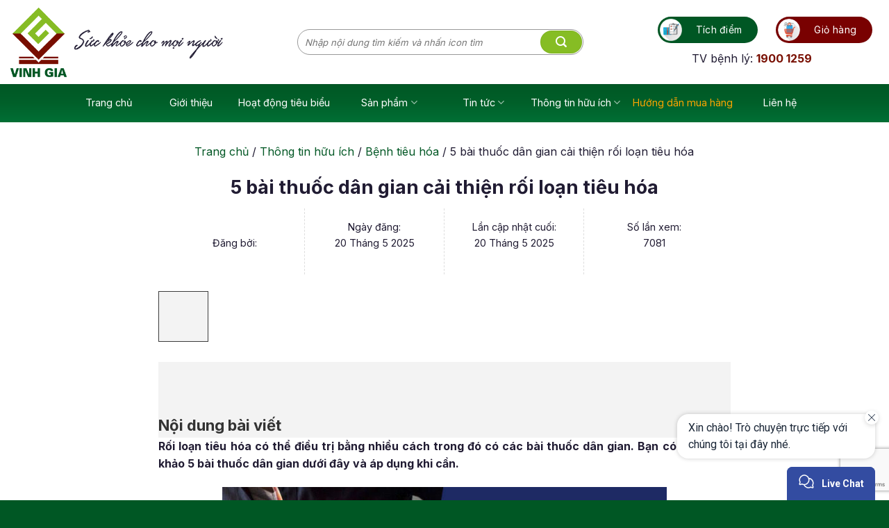

--- FILE ---
content_type: text/html; charset=UTF-8
request_url: https://www.duocphamvinhgia.vn/bai-thuoc-dan-gian-chua-roi-loan-tieu-hoa/
body_size: 41891
content:
<!DOCTYPE html>
<!--[if IE 9 ]> <html lang="vi" class="ie9 loading-site no-js"> <![endif]-->
<!--[if IE 8 ]> <html lang="vi" class="ie8 loading-site no-js"> <![endif]-->
<!--[if (gte IE 9)|!(IE)]><!--><html lang="vi" class="loading-site no-js"> <!--<![endif]-->
<head>
	<meta charset="UTF-8" />
	<link rel="profile" href="http://gmpg.org/xfn/11" />
	<link rel="pingback" href="https://www.duocphamvinhgia.vn/xmlrpc.php" />
	<link rel="shortcut icon" href="/wp-content/uploads/2021/05/logo-vinh-gia.ico" />

     <!-- schema home -->
    <!-- /schema home -->
  
    
	<script>(function(html){html.className = html.className.replace(/\bno-js\b/,'js')})(document.documentElement);</script>
<meta name='robots' content='index, follow, max-image-preview:large, max-snippet:-1, max-video-preview:-1' />
	<style>img:is([sizes="auto" i], [sizes^="auto," i]) { contain-intrinsic-size: 3000px 1500px }</style>
	
	<!-- This site is optimized with the Yoast SEO Premium plugin v18.3 (Yoast SEO v26.2) - https://yoast.com/wordpress/plugins/seo/ -->
	<title>5 bài thuốc dân gian chữa rối loạn tiêu hóa</title>
	<meta name="description" content="Rối loạn tiêu hóa có thể điều trị bằng nhiều cách trong đó có các bài thuốc dân gian. Bạn có thể tham khảo 5 bài thuốc dân gian dưới đây và áp dụng khi cần." />
	<link rel="canonical" href="https://www.duocphamvinhgia.vn/bai-thuoc-dan-gian-chua-roi-loan-tieu-hoa/" />
	<meta property="og:locale" content="vi_VN" />
	<meta property="og:type" content="article" />
	<meta property="og:title" content="5 bài thuốc dân gian cải thiện rối loạn tiêu hóa" />
	<meta property="og:description" content="Rối loạn tiêu hóa có thể điều trị bằng nhiều cách trong đó có các bài thuốc dân gian. Bạn có thể tham khảo 5 bài thuốc dân gian dưới đây và áp dụng khi cần." />
	<meta property="og:url" content="https://www.duocphamvinhgia.vn/bai-thuoc-dan-gian-chua-roi-loan-tieu-hoa/" />
	<meta property="og:site_name" content="Công ty Dược Phẩm Vinh Gia" />
	<meta property="article:published_time" content="2025-05-20T02:34:51+00:00" />
	<meta property="article:modified_time" content="2025-05-20T02:45:06+00:00" />
	<meta property="og:image" content="https://www.duocphamvinhgia.vn/wp-content/uploads/2021/01/5-bai-thuoc-dan-gian-chua-roi-loan-tieu-hoa.jpg" />
	<meta property="og:image:width" content="768" />
	<meta property="og:image:height" content="512" />
	<meta property="og:image:type" content="image/jpeg" />
	<meta name="author" content="BTV Hồng Quân" />
	<meta name="twitter:card" content="summary_large_image" />
	<meta name="twitter:label1" content="Được viết bởi" />
	<meta name="twitter:data1" content="BTV Hồng Quân" />
	<meta name="twitter:label2" content="Ước tính thời gian đọc" />
	<meta name="twitter:data2" content="6 phút" />
	<script type="application/ld+json" class="yoast-schema-graph">{"@context":"https://schema.org","@graph":[{"@type":"ImageObject","inLanguage":"vi","@id":"https://www.duocphamvinhgia.vn/bai-thuoc-dan-gian-chua-roi-loan-tieu-hoa/#primaryimage","url":"https://www.duocphamvinhgia.vn/wp-content/uploads/2021/01/5-bai-thuoc-dan-gian-chua-roi-loan-tieu-hoa.jpg","contentUrl":"https://www.duocphamvinhgia.vn/wp-content/uploads/2021/01/5-bai-thuoc-dan-gian-chua-roi-loan-tieu-hoa.jpg","width":768,"height":512,"caption":"5 BÀI THUỐC DÂN GIAN CHỮA RỐI LOẠN TIÊU HÓA"},{"@type":"BreadcrumbList","@id":"https://www.duocphamvinhgia.vn/bai-thuoc-dan-gian-chua-roi-loan-tieu-hoa/#breadcrumb","itemListElement":[{"@type":"ListItem","position":1,"name":"Trang chủ","item":"https://www.duocphamvinhgia.vn/"},{"@type":"ListItem","position":2,"name":"Thông tin hữu ích","item":"https://www.duocphamvinhgia.vn/c/thong-tin/"},{"@type":"ListItem","position":3,"name":"Bệnh tiêu hóa","item":"https://www.duocphamvinhgia.vn/c/thong-tin/benh-tieu-hoa/"},{"@type":"ListItem","position":4,"name":"5 bài thuốc dân gian cải thiện rối loạn tiêu hóa"}]}]}</script>
	<!-- / Yoast SEO Premium plugin. -->


<script type='application/javascript'  id='pys-version-script'>console.log('PixelYourSite Free version 11.1.3');</script>
<link rel='dns-prefetch' href='//cdn.jsdelivr.net' />
<link rel='dns-prefetch' href='//fonts.googleapis.com' />
<link rel="alternate" type="application/rss+xml" title="Dòng thông tin Công ty Dược Phẩm Vinh Gia &raquo;" href="https://www.duocphamvinhgia.vn/feed/" />
<link rel="alternate" type="application/rss+xml" title="Công ty Dược Phẩm Vinh Gia &raquo; Dòng bình luận" href="https://www.duocphamvinhgia.vn/comments/feed/" />
<link rel="prefetch" href="https://www.duocphamvinhgia.vn/wp-content/themes/flatsome/assets/js/chunk.countup.fe2c1016.js" />
<link rel="prefetch" href="https://www.duocphamvinhgia.vn/wp-content/themes/flatsome/assets/js/chunk.sticky-sidebar.a58a6557.js" />
<link rel="prefetch" href="https://www.duocphamvinhgia.vn/wp-content/themes/flatsome/assets/js/chunk.tooltips.29144c1c.js" />
<link rel="prefetch" href="https://www.duocphamvinhgia.vn/wp-content/themes/flatsome/assets/js/chunk.vendors-popups.947eca5c.js" />
<link rel="prefetch" href="https://www.duocphamvinhgia.vn/wp-content/themes/flatsome/assets/js/chunk.vendors-slider.f0d2cbc9.js" />
<style id='classic-theme-styles-inline-css' type='text/css'>
/*! This file is auto-generated */
.wp-block-button__link{color:#fff;background-color:#32373c;border-radius:9999px;box-shadow:none;text-decoration:none;padding:calc(.667em + 2px) calc(1.333em + 2px);font-size:1.125em}.wp-block-file__button{background:#32373c;color:#fff;text-decoration:none}
</style>
<link rel='stylesheet' id='wp-components-css' href='https://www.duocphamvinhgia.vn/wp-includes/css/dist/components/style.min.css?ver=6.8.3' type='text/css' media='all' />
<link rel='stylesheet' id='wp-preferences-css' href='https://www.duocphamvinhgia.vn/wp-includes/css/dist/preferences/style.min.css?ver=6.8.3' type='text/css' media='all' />
<link rel='stylesheet' id='wp-block-editor-css' href='https://www.duocphamvinhgia.vn/wp-includes/css/dist/block-editor/style.min.css?ver=6.8.3' type='text/css' media='all' />
<link rel='stylesheet' id='popup-maker-block-library-style-css' href='https://www.duocphamvinhgia.vn/wp-content/plugins/popup-maker/dist/packages/block-library-style.css?ver=dbea705cfafe089d65f1' type='text/css' media='all' />
<link rel='stylesheet' id='contact-form-7-css' href='https://www.duocphamvinhgia.vn/wp-content/plugins/contact-form-7/includes/css/styles.css?ver=6.1.3' type='text/css' media='all' />
<link rel='stylesheet' id='flat-ui-kit-css' href='https://www.duocphamvinhgia.vn/wp-content/plugins/dandev-registration-form/css/flat-ui.min.css?ver=6.8.3' type='text/css' media='all' />
<link rel='stylesheet' id='woo-related-products-css' href='https://www.duocphamvinhgia.vn/wp-content/plugins/woo-related-products-refresh-on-reload/public/css/woo-related-products-public.css?ver=1.0.0' type='text/css' media='all' />
<link rel='stylesheet' id='sm-style-css' href='https://www.duocphamvinhgia.vn/wp-content/plugins/wp-show-more/wpsm-style.css?ver=6.8.3' type='text/css' media='all' />
<link rel='stylesheet' id='brands-styles-css' href='https://www.duocphamvinhgia.vn/wp-content/plugins/woocommerce/assets/css/brands.css?ver=10.3.4' type='text/css' media='all' />
<link rel='stylesheet' id='slick-css' href='https://www.duocphamvinhgia.vn/wp-content/themes/flatsome-child/assets/slick/slick-theme.css?ver=0.71139600%201762367540' type='text/css' media='all' />
<link rel='stylesheet' id='slick-theme-css' href='https://www.duocphamvinhgia.vn/wp-content/themes/flatsome-child/assets/slick/slick.css?ver=0.71142600%201762367540' type='text/css' media='all' />
<link rel='stylesheet' id='single-style-css' href='https://www.duocphamvinhgia.vn/wp-content/themes/flatsome-child/assets/css/single-post.css?ver=0.71149000%201762367540' type='text/css' media='all' />
<link rel='stylesheet' id='fixedtoc-style-css' href='https://www.duocphamvinhgia.vn/wp-content/plugins/fixed-toc/frontend/assets/css/ftoc.min.css?ver=3.1.24' type='text/css' media='all' />
<style id='fixedtoc-style-inline-css' type='text/css'>
.ftwp-in-post#ftwp-container-outer { height: auto; } .ftwp-in-post#ftwp-container-outer.ftwp-float-center { width: auto; } #ftwp-container.ftwp-wrap #ftwp-contents { width: auto; height: auto; } .ftwp-in-post#ftwp-container-outer #ftwp-contents { height: auto; } .ftwp-in-post#ftwp-container-outer.ftwp-float-center #ftwp-contents { width: auto; } #ftwp-container.ftwp-wrap #ftwp-trigger { width: 50px; height: 50px; font-size: 30px; } #ftwp-container #ftwp-trigger.ftwp-border-medium { font-size: 29px; } #ftwp-container.ftwp-wrap #ftwp-header { font-size: 22px; font-family: inherit; } #ftwp-container.ftwp-wrap #ftwp-header-title { font-weight: bold; } #ftwp-container.ftwp-wrap #ftwp-list { font-size: 14px; font-family: inherit; } #ftwp-container #ftwp-list.ftwp-liststyle-decimal .ftwp-anchor::before { font-size: 14px; } #ftwp-container #ftwp-list.ftwp-strong-first>.ftwp-item>.ftwp-anchor .ftwp-text { font-size: 15.4px; } #ftwp-container #ftwp-list.ftwp-strong-first.ftwp-liststyle-decimal>.ftwp-item>.ftwp-anchor::before { font-size: 15.4px; } #ftwp-container.ftwp-wrap #ftwp-trigger { color: #333; background: rgba(243,243,243,0.95); } #ftwp-container.ftwp-wrap #ftwp-trigger { border-color: rgba(51,51,51,0.95); } #ftwp-container.ftwp-wrap #ftwp-contents { border-color: rgba(51,51,51,0.95); } #ftwp-container.ftwp-wrap #ftwp-header { color: #333; background: rgba(243,243,243,0.95); } #ftwp-container.ftwp-wrap #ftwp-contents:hover #ftwp-header { background: #f3f3f3; } #ftwp-container.ftwp-wrap #ftwp-list { color: #333; background: rgba(243,243,243,0.95); } #ftwp-container.ftwp-wrap #ftwp-contents:hover #ftwp-list { background: #f3f3f3; } #ftwp-container.ftwp-wrap #ftwp-list .ftwp-anchor:hover { color: #005724; } #ftwp-container.ftwp-wrap #ftwp-list .ftwp-anchor:focus, #ftwp-container.ftwp-wrap #ftwp-list .ftwp-active, #ftwp-container.ftwp-wrap #ftwp-list .ftwp-active:hover { color: #fff; } #ftwp-container.ftwp-wrap #ftwp-list .ftwp-text::before { background: rgba(0,87,36,0.95); } .ftwp-heading-target::before { background: rgba(0,87,36,0.95); }
</style>
<link rel='stylesheet' id='flatsome-main-css' href='https://www.duocphamvinhgia.vn/wp-content/themes/flatsome/assets/css/flatsome.css?ver=3.15.3' type='text/css' media='all' />
<style id='flatsome-main-inline-css' type='text/css'>
@font-face {
				font-family: "fl-icons";
				font-display: block;
				src: url(https://www.duocphamvinhgia.vn/wp-content/themes/flatsome/assets/css/icons/fl-icons.eot?v=3.15.3);
				src:
					url(https://www.duocphamvinhgia.vn/wp-content/themes/flatsome/assets/css/icons/fl-icons.eot#iefix?v=3.15.3) format("embedded-opentype"),
					url(https://www.duocphamvinhgia.vn/wp-content/themes/flatsome/assets/css/icons/fl-icons.woff2?v=3.15.3) format("woff2"),
					url(https://www.duocphamvinhgia.vn/wp-content/themes/flatsome/assets/css/icons/fl-icons.ttf?v=3.15.3) format("truetype"),
					url(https://www.duocphamvinhgia.vn/wp-content/themes/flatsome/assets/css/icons/fl-icons.woff?v=3.15.3) format("woff"),
					url(https://www.duocphamvinhgia.vn/wp-content/themes/flatsome/assets/css/icons/fl-icons.svg?v=3.15.3#fl-icons) format("svg");
			}
</style>
<link rel='stylesheet' id='flatsome-shop-css' href='https://www.duocphamvinhgia.vn/wp-content/themes/flatsome/assets/css/flatsome-shop.css?ver=3.15.3' type='text/css' media='all' />
<link rel='stylesheet' id='flatsome-style-css' href='https://www.duocphamvinhgia.vn/wp-content/themes/flatsome-child/style.css?ver=3.0' type='text/css' media='all' />
<link rel='stylesheet' id='flatsome-googlefonts-css' href='//fonts.googleapis.com/css?family=Inter%3Aregular%2C700%2Cregular%2C700%7CDancing+Script%3Aregular%2C400&#038;display=swap&#038;ver=3.9' type='text/css' media='all' />
<script type="text/javascript" id="jquery-core-js-extra">
/* <![CDATA[ */
var pysFacebookRest = {"restApiUrl":"https:\/\/www.duocphamvinhgia.vn\/wp-json\/pys-facebook\/v1\/event","debug":""};
/* ]]> */
</script>
<script type="text/javascript" src="https://www.duocphamvinhgia.vn/wp-includes/js/jquery/jquery.min.js?ver=3.7.1" id="jquery-core-js"></script>
<script type="text/javascript" src="https://www.duocphamvinhgia.vn/wp-includes/js/jquery/jquery-migrate.min.js?ver=3.4.1" id="jquery-migrate-js"></script>
<script type="text/javascript" src="https://www.duocphamvinhgia.vn/wp-content/plugins/pixelyoursite/dist/scripts/jquery.bind-first-0.2.3.min.js?ver=6.8.3" id="jquery-bind-first-js"></script>
<script type="text/javascript" src="https://www.duocphamvinhgia.vn/wp-content/plugins/pixelyoursite/dist/scripts/js.cookie-2.1.3.min.js?ver=2.1.3" id="js-cookie-pys-js"></script>
<script type="text/javascript" src="https://www.duocphamvinhgia.vn/wp-content/plugins/pixelyoursite/dist/scripts/tld.min.js?ver=2.3.1" id="js-tld-js"></script>
<script type="text/javascript" id="pys-js-extra">
/* <![CDATA[ */
var pysOptions = {"staticEvents":{"facebook":{"init_event":[{"delay":0,"type":"static","ajaxFire":false,"name":"PageView","pixelIds":["533950222953627"],"eventID":"e5edf1be-5418-4170-880e-5fed11a72d20","params":{"post_category":"B\u1ec7nh ti\u00eau h\u00f3a","page_title":"5 b\u00e0i thu\u1ed1c d\u00e2n gian c\u1ea3i thi\u1ec7n r\u1ed1i lo\u1ea1n ti\u00eau h\u00f3a","post_type":"post","post_id":23813,"plugin":"PixelYourSite","user_role":"guest","event_url":"www.duocphamvinhgia.vn\/bai-thuoc-dan-gian-chua-roi-loan-tieu-hoa\/"},"e_id":"init_event","ids":[],"hasTimeWindow":false,"timeWindow":0,"woo_order":"","edd_order":""}]}},"dynamicEvents":[],"triggerEvents":[],"triggerEventTypes":[],"facebook":{"pixelIds":["533950222953627"],"advancedMatching":[],"advancedMatchingEnabled":true,"removeMetadata":true,"wooVariableAsSimple":false,"serverApiEnabled":true,"wooCRSendFromServer":false,"send_external_id":null,"enabled_medical":false,"do_not_track_medical_param":["event_url","post_title","page_title","landing_page","content_name","categories","category_name","tags"],"meta_ldu":false},"debug":"","siteUrl":"https:\/\/www.duocphamvinhgia.vn","ajaxUrl":"https:\/\/www.duocphamvinhgia.vn\/wp-admin\/admin-ajax.php","ajax_event":"4e13dcc349","enable_remove_download_url_param":"1","cookie_duration":"7","last_visit_duration":"60","enable_success_send_form":"","ajaxForServerEvent":"1","ajaxForServerStaticEvent":"1","useSendBeacon":"1","send_external_id":"1","external_id_expire":"180","track_cookie_for_subdomains":"1","google_consent_mode":"1","gdpr":{"ajax_enabled":false,"all_disabled_by_api":false,"facebook_disabled_by_api":false,"analytics_disabled_by_api":false,"google_ads_disabled_by_api":false,"pinterest_disabled_by_api":false,"bing_disabled_by_api":false,"externalID_disabled_by_api":false,"facebook_prior_consent_enabled":true,"analytics_prior_consent_enabled":true,"google_ads_prior_consent_enabled":null,"pinterest_prior_consent_enabled":true,"bing_prior_consent_enabled":true,"cookiebot_integration_enabled":false,"cookiebot_facebook_consent_category":"marketing","cookiebot_analytics_consent_category":"statistics","cookiebot_tiktok_consent_category":"marketing","cookiebot_google_ads_consent_category":"marketing","cookiebot_pinterest_consent_category":"marketing","cookiebot_bing_consent_category":"marketing","consent_magic_integration_enabled":false,"real_cookie_banner_integration_enabled":false,"cookie_notice_integration_enabled":false,"cookie_law_info_integration_enabled":false,"analytics_storage":{"enabled":true,"value":"granted","filter":false},"ad_storage":{"enabled":true,"value":"granted","filter":false},"ad_user_data":{"enabled":true,"value":"granted","filter":false},"ad_personalization":{"enabled":true,"value":"granted","filter":false}},"cookie":{"disabled_all_cookie":false,"disabled_start_session_cookie":false,"disabled_advanced_form_data_cookie":false,"disabled_landing_page_cookie":false,"disabled_first_visit_cookie":false,"disabled_trafficsource_cookie":false,"disabled_utmTerms_cookie":false,"disabled_utmId_cookie":false},"tracking_analytics":{"TrafficSource":"direct","TrafficLanding":"undefined","TrafficUtms":[],"TrafficUtmsId":[]},"GATags":{"ga_datalayer_type":"default","ga_datalayer_name":"dataLayerPYS"},"woo":{"enabled":true,"enabled_save_data_to_orders":true,"addToCartOnButtonEnabled":true,"addToCartOnButtonValueEnabled":true,"addToCartOnButtonValueOption":"price","singleProductId":null,"removeFromCartSelector":"form.woocommerce-cart-form .remove","addToCartCatchMethod":"add_cart_hook","is_order_received_page":false,"containOrderId":false},"edd":{"enabled":false},"cache_bypass":"1762367540"};
/* ]]> */
</script>
<script type="text/javascript" src="https://www.duocphamvinhgia.vn/wp-content/plugins/pixelyoursite/dist/scripts/public.js?ver=11.1.3" id="pys-js"></script>
<link rel="https://api.w.org/" href="https://www.duocphamvinhgia.vn/wp-json/" /><link rel="alternate" title="JSON" type="application/json" href="https://www.duocphamvinhgia.vn/wp-json/wp/v2/posts/23813" /><script type="application/ld+json">
{
		"@context": "https://schema.org",
		"@type": "BlogPosting",
		"additionalType": [
		"https://vi.wikipedia.org/wiki/R%E1%BB%91i_lo%E1%BA%A1n_ti%C3%AAu_h%C3%B3a",
		"https://en.wikipedia.org/wiki/Gastrointestinal_disease",
		"http://www.productontology.org/id/Gastrointestinal_disease",
		"https://www.google.com/search?q=Digestive+Disorder&kponly=&kgmid=/m/042qy0"
		],
		"sameAs": [
		"https://pubmed.ncbi.nlm.nih.gov/31674057/",
		"https://www.vinmec.com/en/gastroenterology-hepatobiliary/health-news/medicinal-plants-for-digestive-disorders/",
		"https://practicalgastro.com/wp-content/uploads/2019/11/Medicinal-Plants-for-Digestive-Disorders-What-Gastroenterologist-Needs-to-Know.pdf"
		],
		"inLanguage": "vi-VN",
		"isFamilyFriendly": true,
		"isBasedOn":[
		"https://pubmed.ncbi.nlm.nih.gov/31674057/",
		"https://www.vinmec.com/en/gastroenterology-hepatobiliary/health-news/medicinal-plants-for-digestive-disorders/",
		"https://practicalgastro.com/wp-content/uploads/2019/11/Medicinal-Plants-for-Digestive-Disorders-What-Gastroenterologist-Needs-to-Know.pdf"
		],
		"typicalAgeRange": "16-45",
		"citation":[
			"http://tel:0243.993.0899/", 
			"http://online.gov.vn/Home/WebDetails/38445"
		],
		"keywords": [
			"chữa rối loạn tiêu hóa bằng dân gian",
			"bai thuoc dan gian chua roi loan tieu hoa",
			"bài thuốc dân gian chữa rối loạn tiêu hóa"
			
		],
		"schemaVersion":"22.0",
		"articleSection": "Blog",
		"url": "https://www.duocphamvinhgia.vn/bai-thuoc-dan-gian-chua-roi-loan-tieu-hoa/",
		"@id": "https://www.duocphamvinhgia.vn/bai-thuoc-dan-gian-chua-roi-loan-tieu-hoa/#article",
		"mainEntityOfPage": "https://www.duocphamvinhgia.vn/bai-thuoc-dan-gian-chua-roi-loan-tieu-hoa/",
		"name":"5 bài thuốc dân gian chữa rối loạn tiêu hóa",
		"headline": "5 bài thuốc dân gian chữa rối loạn tiêu hóa",
		"alternativeHeadline": "5 bài thuốc dân gian chữa rối loạn tiêu hóa",
		"description":"Rối loạn tiêu hóa có thể điều trị bằng nhiều cách trong đó có các bài thuốc dân gian. Bạn có thể tham khảo 5 bài thuốc dân gian dưới đây và áp dụng khi cần.",
		"disambiguatingDescription": "Rối loạn tiêu hóa có thể điều trị bằng nhiều cách trong đó có các bài thuốc dân gian. Bạn có thể tham khảo 5 bài thuốc dân gian dưới đây và áp dụng khi cần.",
		"datePublished": "15/06/2022 14:34:00",
		"dateModified": "15/06/2022 14:34:00",
		"dateCreated": "15/06/2022 14:34:00",
		"image": [
			"https://www.duocphamvinhgia.vn/wp-content/uploads/2021/01/bai-thuoc-dan-gian-chua-roi-loan-tieu-hoa.jpg",
			"https://www.duocphamvinhgia.vn/wp-content/uploads/2021/01/di-kham-bac-si-ngay-neu-bi-roi-loan-tieu-hoa-keo-dai-768x402.jpg"	
				],
		"thumbnailUrl": "https://www.duocphamvinhgia.vn/wp-content/uploads/2021/01/5-bai-thuoc-dan-gian-chua-roi-loan-tieu-hoa-300x200.jpg",
		"wordCount": "1863",
		"timeRequired": "PT7M",
		"copyrightYear": "2022",
		"copyrightHolder": {
			"@context":"https://schema.org",
			"@type":"HealthAndBeautyBusiness",
			"address":"Số 9, Nguyễn Hoàng, Phú Mỹ,Mỹ Đình 2,Nam Từ Liêm, Hà Nội, Hà Nội",
			"areaServed":[{
				"@type":"Country",
				"name":"Việt Nam",
				"url":"https://www.wikidata.org/wiki/Q881"
			}],
			"name":"Công ty Dược Phẩm Vinh Gia",
			"url":"https://duocphamvinhgia.vn/",
			"@id":"kg:/g/11c605h7f_",
			"hasMap":"https://goo.gl/maps/DVQV93xFuidGszT7A",
			"logo":"https://duocphamvinhgia.vn/wp-content/uploads/2015/11/duocphamvinhgia.png",
			"image":"https://duocphamvinhgia.vn/wp-content/uploads/2015/11/duocphamvinhgia.png",
			"priceRange":"15.000-2.000.000",
			"currenciesAccepted":"VND",
			"paymentAccepted":"Cash",
			"openingHours":"Mo, Tu, We, Th, Fr, Sa, Su 8:00-20:00",
			"telephone":"[+8490478181]",
			"email": "mailto:cskh@duocphamvinhgia.vn",
			"additionalType":[
				"https://en.wikipedia.org/wiki/Cosmetics",
				"https://www.wikidata.org/wiki/Q131207",
				"https://vi.wikipedia.org/wiki/Th%E1%BB%B1c_ph%E1%BA%A9m_ch%E1%BB%A9c_n%C4%83ng",
				"https://vi.wikipedia.org/wiki/M%E1%BB%B9_ph%E1%BA%A9m",
				"https://vi.wikipedia.org/wiki/S%E1%BB%A9c_kh%E1%BB%8Fe"
			],
			"contactPoint":[{
				"@type":"ContactPoint",
				"contactType": "Customer Support",
				"description":"Chăm sóc khách hàng, hướng dẫn và giải đáp mọi thắc mắc về dịch vụ, sản phẩm, đổi trả hàng hóa",
				"telephone": "[+8490478181]",
				"email": "cskh@duocphamvinhgia.vn",
				"availableLanguage":"Tiếng Việt"
			}],
			"alternatename":"Dược Phẩm Vinh Gia",
			"disambiguatingdescription":"Lĩnh vực kinh doanh : dược phẩm, thực phẩm chức năng và mỹ phẩm,....Hoạt động trên phương trâm : Khách hàng là trọng tâm - Con người là then chốt.",
			"legalName":"CÔNG TY CỔ PHẦN DƯỢC PHẨM VINH GIA",
			"foundingDate": "2005",
			"numberOfEmployees":"250",
			"sameAs":"https://www.facebook.com/DuocPhamVinhGia/",
			"subOrganization":[
				{
					"@type":"Organization",
					"@id":"kg:/g/11fl4yxxbw"
				},
				{
					"@type":"Organization",
					"@id":"https://bekhoemevui.vn",
					"url":"https://bekhoemevui.vn"
				},
				{
					"@type":"Organization",
					"@id":"https://vipteen.com.vn",
					"url":"https://vipteen.com.vn"
				}
			]
		},
		"author": {
			"@context": "http://schema.org",
			"@type": "Person",
			"url": "https://duocphamvinhgia.vn/chuyen-gia/ths-bs-le-thi-hai",
			"@id": "https://duocphamvinhgia.vn/chuyen-gia/ths-bs-le-thi-hai",
			"name": "Lê Thị Hải",
			"familyName": "Lê",
			"additionalName": "Thị",
			"givenName": "Hải",
			"birthDate": "24/07/1959",
			"gender": "Female",
			"height": "1m55",
			"jobTitle": "Viện Dinh Dưỡng",
			"sameAs":[
				"https://suckhoedoisong.vn/ttutthsbs-le-thi-hai-e5/",
				"https://bcare.vn/danh-sach/bac-si/le-thi-hai-395/chi-tiet"
			],
			"worksFor": {
				"@type": "Organization",
				"name": "Thế Giới Dược Vinh Gia",
				"url": "https://thegioiduocvinhgia.vn/",
				"@id":"kg:/g/11fl4yxxbw"
			},
			"alumniOf":{
				"@type":"EducationalOrganization",
				"name":"Trường đại học Y Hà Nội",
				"@id":"kg:/m/03wf35r",
				"url":"http://hmu.edu.vn/news/default.aspx"
			},
			"nationality":{
				"@type":"country",
				"name":"Việt Nam",
				"@id":"https://vi.wikipedia.org/wiki/Vi%E1%BB%87t_Nam",
				"url":"https://vi.wikipedia.org/wiki/Vi%E1%BB%87t_Nam"
			},
			"address": {
				"@type": "PostalAddress",
				"addressLocality": "Nam Từ Liêm",
				"addressRegion": "Hà Nội",
				"addressCountry": "VN"
			}
		},
		"about":[
			{			
			"@type":"Thing",
				"url": "https://www.duocphamvinhgia.vn/dieu-tri-roi-loan-tieu-hoa/",
				"@id": "https://www.duocphamvinhgia.vn/dieu-tri-roi-loan-tieu-hoa/",
				"mainEntityOfPage": "https://www.duocphamvinhgia.vn/dieu-tri-roi-loan-tieu-hoa/",
				"name":"13 Cách trị rối loạn tiêu hóa tại nhà hiệu quả nhất hiện nay",
				"description": "Bên cạnh việc sử dụng thuốc thì cách trị rối loạn tiêu hóa tại nhà vừa đảm bảo an toàn lại đem lại hiệu quả cao. Hãy tham khảo ngay bài viết để tìm ra phương pháp điều trị phù hợp cho mình.",
				"image": [
					"https://www.duocphamvinhgia.vn/wp-content/uploads/2014/03/uong-tra-bac-ha-giup-lam-giam-trieu-chung-roi-loan-tieu-hoa-hieu-qua.jpg",
					"https://www.duocphamvinhgia.vn/wp-content/uploads/2014/03/tra-hoa-cuc-giup-lam-giam-trieu-chung-roi-loan-tieu-hoa-hieu-qua.jpg",
					"https://www.duocphamvinhgia.vn/wp-content/uploads/2014/03/la-oi-non-duoc-nhieu-nguoi-su-dung-de-chua-roi-loan-tieu-hoa.jpg",
					"https://www.duocphamvinhgia.vn/wp-content/uploads/2014/03/an-sua-chua-la-cach-dieu-tri-roi-loan-tieu-hoa-tai-nha-an-toan-hieu-qua.jpg",
					"https://www.duocphamvinhgia.vn/wp-content/uploads/2014/03/giam-tao-la-mot-trong-cach-chua-tri-roi-loan-tieu-hoa-nen-ap-dung.jpg",
					"https://www.duocphamvinhgia.vn/wp-content/uploads/2014/03/meo-chua-roi-loan-tieu-hoa-bang-gung-cung-duoc-nhieu-nguoi-ap-dung.jpg",
					"https://www.duocphamvinhgia.vn/wp-content/uploads/2014/03/nen-dung-toi-vao-cac-mon-an-hang-ngay-de-cai-thien-van-de-tieu-hoa.jpg",
					"https://www.duocphamvinhgia.vn/wp-content/uploads/2014/03/baking-soda-co-tac-dung-trung-hoa-axit-da-day.jpg",
					"https://www.duocphamvinhgia.vn/wp-content/uploads/2014/03/nuoc-chanh-giup-cai-thien-van-de-tieu-hoa-hieu-qua.jpg",
					"https://www.duocphamvinhgia.vn/wp-content/uploads/2014/03/re-cam-thao-giup-lam-giam-chung-dau-bung-va-kho-tieu.jpg",
					"https://www.duocphamvinhgia.vn/wp-content/uploads/2014/03/la-mo-long-cach-chua-roi-loan-tieu-hoa-nhanh-nhat-duoc-nhieu-nguoi-su-dung.jpg",
					"https://www.duocphamvinhgia.vn/wp-content/uploads/2014/03/rau-sam-vi-thuoc-chua-roi-loan-tieu-hoa-hieu-qua-tai-nha.jpg",
					"https://www.duocphamvinhgia.vn/wp-content/uploads/2014/03/men-vi-sinh-chua-probiotics-va-prebiotics-ho-tro-tri-roi-loan-tieu-hoa-hieu-qua-nhat-tai-nha.jpg",
					"https://www.duocphamvinhgia.vn/wp-content/uploads/2014/03/cach-chua-roi-loan-tieu-hoa-tai-nha-co-thuc-su-hieu-qua.jpg",
					"https://www.duocphamvinhgia.vn/wp-content/uploads/2014/03/nen-an-nhieu-rau-xanh-cu-qua-de-phong-chong-roi-loan-tieu-hoa.jpg"
					]
			},
			{
				"@type":"Thing",
				"url": "https://www.duocphamvinhgia.vn/bai-thuoc-dan-gian-chua-roi-loan-tieu-hoa/",
				"@id": "https://www.duocphamvinhgia.vn/bai-thuoc-dan-gian-chua-roi-loan-tieu-hoa/",
				"mainEntityOfPage": "https://www.duocphamvinhgia.vn/bai-thuoc-dan-gian-chua-roi-loan-tieu-hoa/",
				"name": "5 bài thuốc dân gian chữa rối loạn tiêu hóa",
				"description": "Rối loạn tiêu hóa có thể điều trị bằng nhiều cách trong đó có các bài thuốc dân gian. Bạn có thể tham khảo 5 bài thuốc dân gian dưới đây và áp dụng khi cần.",
				"image": [
					"https://www.duocphamvinhgia.vn/wp-content/uploads/2021/01/bai-thuoc-dan-gian-chua-roi-loan-tieu-hoa.jpg",
					"https://www.duocphamvinhgia.vn/wp-content/uploads/2021/01/di-kham-bac-si-ngay-neu-bi-roi-loan-tieu-hoa-keo-dai-768x402.jpg"
			
					]
			}
		],
		"mentions":[
			{
				"@type":"Thing",
				"url": "https://www.duocphamvinhgia.vn/cach-chua-roi-loan-tieu-hoa-bang-dong-y/",
				"@id": "https://www.duocphamvinhgia.vn/cach-chua-roi-loan-tieu-hoa-bang-dong-y/",
				"mainEntityOfPage": "https://www.duocphamvinhgia.vn/cach-chua-roi-loan-tieu-hoa-bang-dong-y/",
				"name":"3 Cách chữa rối loạn tiêu hóa bằng Đông y cực kỳ hiệu quả",
				"description": "Nhiều người đã áp dụng đông y để điều trị rối loạn tiêu hóa. Bài viết dưới đây sẽ làm rõ hơn về các cách chữa rối loạn tiêu hóa bằng đông y giúp bạn nhanh chóng khỏi bệnh",
		      "image": [
						"https://www.duocphamvinhgia.vn/wp-content/uploads/2022/06/uu-nhuoc-diem-cua-phuong-phap-dieu-tri-roi-loan-tieu-hoa-bang-dong-y.jpg",
					   "https://www.duocphamvinhgia.vn/wp-content/uploads/2022/06/cac-bai-thuoc-chua-roi-loan-tieu-hoa-bang-dong-y-hieu-qua.jpg"
					  ]
			},
			{
				"@type":"Thing",
				"url": "https://www.duocphamvinhgia.vn/bam-huyet-chua-roi-loan-tieu-hoa/",
				"@id": "https://www.duocphamvinhgia.vn/bam-huyet-chua-roi-loan-tieu-hoa/",
				"mainEntityOfPage": "https://www.duocphamvinhgia.vn/bam-huyet-chua-roi-loan-tieu-hoa/",
				"name": "Học cách bấm huyệt chữa rối loạn tiêu hóa",
				"description": "Xoa bóp, bấm huyệt chữa rối loạn tiêu hóa nghe thì dễ nhưng để thực hiện thì không đơn giản tí nào. Hãy cùng tham khảo qua bài viết dưới đây để biết cách áp dụng cải thiện tình trạng rối loạn tiêu hóa",
				"image": [
					"https://www.duocphamvinhgia.vn/wp-content/uploads/2022/06/tim-hieu-ve-chung-roi-loan-tieu-hoa-de-bam-huyet-hieu-qua-hon.jpg",
					"https://www.duocphamvinhgia.vn/wp-content/uploads/2022/06/cac-buoc-bam-huyet-de-chua-roi-loan-tieu-hoa.jpg",
					"https://www.duocphamvinhgia.vn/wp-content/uploads/2022/06/cac-buoc-xoa-bop-de-chua-roi-loan-tieu-hoa.jpg"
					]
			}
			
		],
		"publisher": {
			"@type": "Organization",
			"name":"Công ty Dược Phẩm Vinh Gia",
			"url":"https://duocphamvinhgia.vn/",
			"@id":"kg:/g/11c605h7f_",
			"logo":"https://duocphamvinhgia.vn/wp-content/uploads/2015/11/duocphamvinhgia.png"
		},
		"audience":{
			"@type":"Audience",
			"audienceType":"phụ nữ, nam giới, người cao tuổi, trẻ em",	
			"additionalType":[
				"https://vi.wikipedia.org/wiki/Ph%E1%BB%A5_n%E1%BB%AF",
				"https://vi.wikipedia.org/wiki/Nam_gi%E1%BB%9Bi",
				"https://vi.wikipedia.org/wiki/Ng%C6%B0%E1%BB%9Di_cao_tu%E1%BB%95i",
				"https://vi.wikipedia.org/wiki/Tr%E1%BA%BB_em"
			]
		},
		"pageStart": "Rối loạn tiêu hóa có thể điều trị bằng nhiều cách trong đó có các bài thuốc dân gian. Bạn có thể tham khảo 5 bài thuốc dân gian dưới đây và áp dụng khi cần.",
		"articleBody": "
					1. Rối loạn tiêu hóa là gì?
					Rối loạn tiêu hóa là hội chứng được tạo ra bởi sự co thắt bất bình thường của các cơ vòng trong hệ tiêu hóa làm cơ thể đau bụng và làm thay đổi vấn đề đại tiện. Rối loạn tiêu hóa xảy ra do nhiều nguyên nhân khác nhau. Tuy không ảnh hưởng đến tính mạng của bạn nhưng sẽ làm bạn khó chịu, gặp nhiều bất tiện trong sinh hoạt hàng ngày nếu rối loạn tiêu hóa không được điều trị, cải thiện kịp thời.
					2. 5 bài thuốc dân gian trị rối loạn tiêu hóa
					Bài thuốc 1
					Bài thuốc này sử dụng nguyên liệu là muối có tác dụng trị chứng đầy bụng, bụng óc ách, đầy hơi, khó tiêu. Bạn có thể dùng muối hòa cùng nước đun sôi với liều lượng vừa phải, không quá mặn và dùng để uống dần.
					Bài thuốc 2
					Để thực hiện bài thuốc dân gian trị rối loạn tiêu hóa này, bạn cần chuẩn bị 4gr bột quế pha cùng nước đun sôi để nguội và uống sẽ giúp cải thiện nhanh chóng các triệu chứng rối loạn tiêu hóa, bụng chướng đầy hay bị lạnh bụng, dễ bị tiêu chảy.
					Bài thuốc 3
					Cần chuẩn bị các nguyên liệu sau:
					Lá khổ sâm
					Búp ổi
					Nụ sim
					Bột sắn dây, gạo nếp rang
					Bạn đem sao các loại lá tán thành bột, rồi dùng 10gr bột này đun với nước sắc của 20g gạo nếp và 20g bột sắn dây. Mỗi ngày uống 2 lần sẽ chữa được chứng đi lỏng của rối loạn tiêu hóa.
					Bài thuốc 4
					Nguyên liệu cần chuẩn bị gồm lá bưởi, lá ổi, lá chè tươi.
					Đem các loại lá phơi khô rồi sao thơm tán thành bột mịn. Mỗi ngày lấy khoảng 20gr pha cùng nước ấm, dùng trong khoảng 7-10 ngày hệ tiêu hóa của bạn sẽ được cải thiện rõ rệt.
					Bài thuốc 5
					Nguyên liệu cần cho bài thuốc gồm có:
					Bồ kết 3 quả
					Tỏi 2 củ
					Miếng xà phòng bằng hạt ngô
					Tỏi đem đi nướng sau đó giã nát đắp vào rốn. Bồ kết đem đốt tồn tính, trộn cùng với xà phòng nhét vào hậu môn, thực hiện 1- 2 lần/ngày.
					3. Lưu ý khi sử dụng bài thuốc dân gian trị rối loạn tiêu hóa
					Các bài thuốc dân gian trị rối loạn tiêu hóa đều sử dụng các nguyên liệu có sẵn trong tự nhiên nên an toàn cho bạn nhưng lại chỉ thích hợp với những trường hợp rối loạn tiêu hóa nhẹ. Khi thấy rối loạn tiêu hóa kéo dài, không thuyên giảm thì bạn nên đến bệnh viện để khám và được điều trị kịp thời.
					Bạn nên thực hiện đúng chỉ dẫn của bác sĩ để điều trị rối loạn tiêu hóa được hiệu quả. Nhưng để tình trạng rối loạn tiêu hóa được cải thiện nhanh bạn có thể bổ sung men vi sinh cùng lúc với điều trị của bác sĩ. Men vi sinh sẽ cung cấp cho bạn nhiều chủng lợi khuẩn, có lợi cho đường ruột, giúp cân bằng vi sinh đường ruột, giúp bạn hấp thu dinh dưỡng tốt hơn, ăn ngon miệng hơn và cải thiện các triệu chứng rối loạn tiêu thường gặp như tiêu chảy, táo bón, đầy hơi, chướng bụng…
					Để men vi sinh bạn dùng an toàn và hiệu quả giúp cải thiện rối loạn tiêu hóa bạn nên chọn men vi sinh có nguồn gốc tự nhiên được chiết xuất từ kim chi Hàn Quốc. Men vi sinh này có chứa lợi khuẩn Probiotics và Prebiotics. Trong đó Probiotics bao gồm nhiều chủng lợi khuẩn có lợi cho đường ruột nhờ có vai trò ở mỗi khu vực khác nhau trong đường ruột. Prebiotics chính là chất xơ hòa tan sẽ giữ vai trò thức ăn giúp lợi khuẩn Probiotics sống tốt để có ích. Nhờ được sản xuất bằng công nghệ bao kép Lab2pro mà khắc phục được nhược điểm thường gặp ở men vi sinh khác đó là lợi khuẩn sẽ tồn tại trong suốt quá trình tiêu hóa và có ích cho đường ruột. Bạn có thể sử dụng men vi sinh này liên tục, hàng ngày vừa có tác dụng cải thiện nhanh, an toàn rối loạn tiêu hóa đồng thời phòng tránh rối loạn tiêu hóa có thể xảy ra.
		",
		"pageEnd": "Ai cũng có thể gặp rối loạn tiêu hóa, do đó nếu thấy những dấu hiệu của tình trạng này, bạn có thể áp dụng các bài thuốc dân gianchữa rối loạn tiêu hóa được chia sẻ trên đây và chú ý ăn uống đủ chất: chất đạm, chất béo, chất bột đường, vitamin và khoáng chất. Ăn chín uống sôi, tránh ăn những thực phẩm không tốt cho đường tiêu hóa như thực phẩm nhiều dầu mỡ, đồ uống có ga, chất kích thích như rượu bia…"
	}
</script>    <meta name="viewport" content="width=device-width, initial-scale=1, maximum-scale=6"><!--[if IE]><link rel="stylesheet" type="text/css" href="https://www.duocphamvinhgia.vn/wp-content/themes/flatsome/assets/css/ie-fallback.css"><script src="//cdnjs.cloudflare.com/ajax/libs/html5shiv/3.6.1/html5shiv.js"></script><script>var head = document.getElementsByTagName('head')[0],style = document.createElement('style');style.type = 'text/css';style.styleSheet.cssText = ':before,:after{content:none !important';head.appendChild(style);setTimeout(function(){head.removeChild(style);}, 0);</script><script src="https://www.duocphamvinhgia.vn/wp-content/themes/flatsome/assets/libs/ie-flexibility.js"></script><![endif]--><meta name="facebook-domain-verification" content="zva8q5kdw1uu3djz8pyay4wxk3wlws" />	<noscript><style>.woocommerce-product-gallery{ opacity: 1 !important; }</style></noscript>
	<style id="custom-css" type="text/css">:root {--primary-color: #005724;}.full-width .ubermenu-nav, .container, .row{max-width: 1410px}.row.row-collapse{max-width: 1380px}.row.row-small{max-width: 1402.5px}.row.row-large{max-width: 1440px}.header-main{height: 121px}#logo img{max-height: 121px}#logo{width:319px;}.header-bottom{min-height: 55px}.header-top{min-height: 30px}.transparent .header-main{height: 90px}.transparent #logo img{max-height: 90px}.has-transparent + .page-title:first-of-type,.has-transparent + #main > .page-title,.has-transparent + #main > div > .page-title,.has-transparent + #main .page-header-wrapper:first-of-type .page-title{padding-top: 170px;}.header.show-on-scroll,.stuck .header-main{height:70px!important}.stuck #logo img{max-height: 70px!important}.search-form{ width: 100%;}.header-bottom {background-color: #005724}.header-main .nav > li > a{line-height: 16px }.header-bottom-nav > li > a{line-height: 16px }@media (max-width: 549px) {.header-main{height: 75px}#logo img{max-height: 75px}}/* Color */.accordion-title.active, .has-icon-bg .icon .icon-inner,.logo a, .primary.is-underline, .primary.is-link, .badge-outline .badge-inner, .nav-outline > li.active> a,.nav-outline >li.active > a, .cart-icon strong,[data-color='primary'], .is-outline.primary{color: #005724;}/* Color !important */[data-text-color="primary"]{color: #005724!important;}/* Background Color */[data-text-bg="primary"]{background-color: #005724;}/* Background */.scroll-to-bullets a,.featured-title, .label-new.menu-item > a:after, .nav-pagination > li > .current,.nav-pagination > li > span:hover,.nav-pagination > li > a:hover,.has-hover:hover .badge-outline .badge-inner,button[type="submit"], .button.wc-forward:not(.checkout):not(.checkout-button), .button.submit-button, .button.primary:not(.is-outline),.featured-table .title,.is-outline:hover, .has-icon:hover .icon-label,.nav-dropdown-bold .nav-column li > a:hover, .nav-dropdown.nav-dropdown-bold > li > a:hover, .nav-dropdown-bold.dark .nav-column li > a:hover, .nav-dropdown.nav-dropdown-bold.dark > li > a:hover, .header-vertical-menu__opener ,.is-outline:hover, .tagcloud a:hover,.grid-tools a, input[type='submit']:not(.is-form), .box-badge:hover .box-text, input.button.alt,.nav-box > li > a:hover,.nav-box > li.active > a,.nav-pills > li.active > a ,.current-dropdown .cart-icon strong, .cart-icon:hover strong, .nav-line-bottom > li > a:before, .nav-line-grow > li > a:before, .nav-line > li > a:before,.banner, .header-top, .slider-nav-circle .flickity-prev-next-button:hover svg, .slider-nav-circle .flickity-prev-next-button:hover .arrow, .primary.is-outline:hover, .button.primary:not(.is-outline), input[type='submit'].primary, input[type='submit'].primary, input[type='reset'].button, input[type='button'].primary, .badge-inner{background-color: #005724;}/* Border */.nav-vertical.nav-tabs > li.active > a,.scroll-to-bullets a.active,.nav-pagination > li > .current,.nav-pagination > li > span:hover,.nav-pagination > li > a:hover,.has-hover:hover .badge-outline .badge-inner,.accordion-title.active,.featured-table,.is-outline:hover, .tagcloud a:hover,blockquote, .has-border, .cart-icon strong:after,.cart-icon strong,.blockUI:before, .processing:before,.loading-spin, .slider-nav-circle .flickity-prev-next-button:hover svg, .slider-nav-circle .flickity-prev-next-button:hover .arrow, .primary.is-outline:hover{border-color: #005724}.nav-tabs > li.active > a{border-top-color: #005724}.widget_shopping_cart_content .blockUI.blockOverlay:before { border-left-color: #005724 }.woocommerce-checkout-review-order .blockUI.blockOverlay:before { border-left-color: #005724 }/* Fill */.slider .flickity-prev-next-button:hover svg,.slider .flickity-prev-next-button:hover .arrow{fill: #005724;}/* Background Color */[data-icon-label]:after, .secondary.is-underline:hover,.secondary.is-outline:hover,.icon-label,.button.secondary:not(.is-outline),.button.alt:not(.is-outline), .badge-inner.on-sale, .button.checkout, .single_add_to_cart_button, .current .breadcrumb-step{ background-color:#790101; }[data-text-bg="secondary"]{background-color: #790101;}/* Color */.secondary.is-underline,.secondary.is-link, .secondary.is-outline,.stars a.active, .star-rating:before, .woocommerce-page .star-rating:before,.star-rating span:before, .color-secondary{color: #790101}/* Color !important */[data-text-color="secondary"]{color: #790101!important;}/* Border */.secondary.is-outline:hover{border-color:#790101}.success.is-underline:hover,.success.is-outline:hover,.success{background-color: #7fc241}.success-color, .success.is-link, .success.is-outline{color: #7fc241;}.success-border{border-color: #7fc241!important;}/* Color !important */[data-text-color="success"]{color: #7fc241!important;}/* Background Color */[data-text-bg="success"]{background-color: #7fc241;}body{font-size: 100%;}body{font-family:"Inter", sans-serif}body{font-weight: 0}body{color: #211c33}.nav > li > a {font-family:"Inter", sans-serif;}.mobile-sidebar-levels-2 .nav > li > ul > li > a {font-family:"Inter", sans-serif;}.nav > li > a {font-weight: 700;}.mobile-sidebar-levels-2 .nav > li > ul > li > a {font-weight: 700;}h1,h2,h3,h4,h5,h6,.heading-font, .off-canvas-center .nav-sidebar.nav-vertical > li > a{font-family: "Inter", sans-serif;}h1,h2,h3,h4,h5,h6,.heading-font,.banner h1,.banner h2{font-weight: 700;}h1,h2,h3,h4,h5,h6,.heading-font{color: #211c33;}.breadcrumbs{text-transform: none;}button,.button{text-transform: none;}.nav > li > a, .links > li > a{text-transform: none;}.section-title span{text-transform: none;}h3.widget-title,span.widget-title{text-transform: none;}.alt-font{font-family: "Dancing Script", sans-serif;}.alt-font{font-weight: 400!important;}.header:not(.transparent) .header-bottom-nav.nav > li > a{color: #ffffff;}a{color: #005724;}a:hover{color: #211c33;}.tagcloud a:hover{border-color: #211c33;background-color: #211c33;}.shop-page-title.featured-title .title-bg{background-image: url(https://duocphamvinhgia.vn/wp-content/uploads/2022/03/bg-header.png);}@media screen and (min-width: 550px){.products .box-vertical .box-image{min-width: 247px!important;width: 247px!important;}}.absolute-footer, html{background-color: #005724}/* Custom CSS */#ftwp-postcontent iframe {clear: both;display: block;margin: 0 auto;}.blog-archive .post-title {min-height: 45px;}.img-border-green img {border: 4px solid green;border-radius: 999px;}.border-4-img img {border-radius: 8px;}.related-item .heateor_sss_vertical_sharing{display: none !important;}.text-white {color: #ececec;}.gtv-footer li {list-style:none;background-image:none;background-repeat:none;background-position:0;margin-left: 0px !important;}.gtv-footer{list-style-type:none;padding:0px;margin:0px;}.primary-color {background-color: #005724;}.img-border-radius img {border-radius: 8px;}.border-radius-div {border-radius: 36px;}.nav>li.active>a {padding: 8px;background-color: white;border-bottom-right-radius: 8px;border-bottom-left-radius: 8px;color: #790101 !important;}.title-head{margin-bottom: 30px;padding-right: 110px;}.box-cart .btn-cart-group{display: flex;font-size: 13px;}.box-cart .btn-cart-group button{width: 50%;padding: 0 5px;margin: 0 2px;text-transform: none;border-radius: 25px !important;font-weight: 500;}.box-cart .btn-cart-group .single_buy_now_button, .box-cart .btn-cart-group .single_add_to_cart_button{background-color: rgba(183, 183, 183) !important;}.product-small:hover .box-cart .btn-cart-group .single_add_to_cart_button {background-color: #86bd24 !important;}.product-small:hover .box-cart .btn-cart-group .single_buy_now_button {background-color: #780e00 !important;}.product-small > .col-inner{background: white;padding: 5px;border-radius: 8px !important;box-shadow: 0 10px 20px rgb(41 44 42 / 7%);border: 1px solid #fff !important;}.product-small:hover > .col-inner{border: 1px solid #005523 !important;}.product-small p.product-title{text-align: center;font-size: 14px;border-top: 1px solid #ccc;padding-top: 10px;} .product-small .price{text-align: center;}.product-small .price span{color: #ee242f !important;}.max-row.flickity-slider .row-full-width{margin: 0px;}.max-row .col.large-12{padding: 0px !important;}/* style for tabs post */.ss-tabs-post .nav .tab a{font-weight: 500 !important;font-size: 16px;color: #424242;margin: 0 5px;min-width: 115px;display: flex;justify-content: center;}.ss-tabs-post .nav .tab.active a, .ss-tabs-post .nav .tab:hover a{background: #005723 !important;border-radius: 25px !important;padding: 0px;transition: 0.5s all ease-in-out;}.ss-tabs-post .nav .tab.active a span, .ss-tabs-post .nav .tab:hover a span{color: white !important;transition: 0.5s all ease-in-out;font-weight: 600 !important;}.mega-menu-dm .tin-tieu-diem .post-item, .mega-menu-dm .tin-tieu-diem .box .box-text{padding-bottom: 0px;}.mega-menu-dm .tin-tieu-diem > .col-inner{border-radius: 20px;box-shadow: 0 10px 20px rgb(41 44 42 / 7%);}.mega-menu-dm .box-blog-post .box-text .post-title{font-weight: 400 !important;font-size: 14px;}.mega-menu-dm .button.primary.is-outline{border-radius: 25px !important;}/* scroll-bar */.scroll-bar .col-inner{height: 425px;overflow-y: scroll;}.scroll-bar .col-inner::-webkit-scrollbar {width: 5px !important;}.scroll-bar .col-inner::-webkit-scrollbar-track {background: #fff; }.scroll-bar .col-inner::-webkit-scrollbar-thumb {background: #85bc23; }.scroll-bar .col-inner::-webkit-scrollbar-thumb:hover {background: #85bc23; }.ss-home.ss-video .tab-posts-right > .col-inner{max-height: 400px;overflow-y: scroll !important;}/*header main*/.tich-diem-btn, .header-cart-link{display: flex !important;justify-content: space-between;align-items: center;padding: 2px !important;border-radius: 25px;}.tich-diem-btn img{width: 32px;height: 32px;}.tich-diem-btn span{color: white;padding: 0 20px;font-size: 14px;font-weight: 400;}.header-cart-icon{margin: 0 !important;}.header-cart-title{margin: 0 !important;padding: 0 20px;font-size: 14px;font-weight: 400;}.header-cart-icon::after{left: auto !important;top: 0 !important;right: 0 !important;}.header-nav-main .header-block{margin-top: 10px;}/* menu header bottom style */#wide-nav .menu-item:hover{background: #fff;border-radius: 0 0 8px 8px;top: -1px;}#wide-nav .nav>li.active>a{font-weight: 600 !important;}#wide-nav .menu-item > a{min-width: 100px;padding: 15px 0;display: flex;justify-content: center;}#wide-nav .menu-item:nth-child(4) > a{min-width: 135px;}.nav-dropdown a{justify-content: flex-start !important;}#wide-nav .menu-item:hover > a{color: #780e00;font-weight: 600;}/* button slider */.flickity-prev-next-button.previous{left: 0 !important;}.ss-cskh .box > .highlight, .ss-cskh .col > .highlight, .ss-cskh .slider .flickity-slider > .highlight{display: none !important;width: 0px !important;}body {overflow: hidden;}/* Custom CSS Mobile */@media (max-width: 549px){.gtv-box-blog-post .box-text {padding-top: 0;padding-bottom: 0;vertical-align: top;}.gtv-box-blog-post .box-image {width: 100px !important;margin-right: 10px;}.an-mua-ngay .single_add_to_cart_button {width: 100% !important;}.an-mua-ngay .single_buy_now_button {display: none;}#wpwidget .mobile .chat-button .chat-button--img{max-width: 50px !important; min-width: 50px !important;}#wpwidget .mobile .widget-layout.widget-layout--right{ bottom: 150px !important;}.back-to-top{bottom: 90px !important;right: 10px !important;}#footer .footer-bottom .section-content{ padding: 20px 0;}h3 {font-size: 1.1em;}.wp-caption .wp-caption-text{font-size: 1em;}#related-section{max-width: 90%;margin-left: auto;margin-right: auto;}.box-text{ font-size: 100% !important;}blockquote{padding: 0 1em 0 1em;}}.label-new.menu-item > a:after{content:"New";}.label-hot.menu-item > a:after{content:"Hot";}.label-sale.menu-item > a:after{content:"Sale";}.label-popular.menu-item > a:after{content:"Popular";}</style>		<style type="text/css" id="wp-custom-css">
			h1, h2, h3, h4, h5, h6, .heading-font {
	font-weight: 700;
}

.copyright-footer {
	font-weight: initial;
}

b, strong {
	font-weight: bold !important;
}

#cat_g_custom_content ul li {
	margin-left: 1em;
}

.gchuyengia a {
	color: white;
}

.padding-top-0 {
	padding-top: 0px !important;
}

.product-small h2 {
	font-size: 18px;
}

.disable-a a.highlight {
	display: none;
}

.product-description table tr {
	font-family: sans-serif;
	color: #211c33 !important;
}

.product-description table tr td {
	font-family: sans-serif;
	color: #211c33 !important;
}

.product-description span {
	font-family: sans-serif !important;
	color: #211c33 !important;
}

.product-description strong {
	font-family: sans-serif;
	color: #211c33 !important;
	font-weight: bold;
}

.product-description h2 {
	font-family: sans-serif;
	color: #211c33 !important;
}

.product-description p {
	font-family: sans-serif;
	color: #211c33 !important;
}

/* modal video */
.ss-video .video-image .img{
	position: relative !important;
	margin-bottom: 0 !important;
}
.ss-video .video-image .video-button-wrapper{
	position: absolute !important;
	top: 20% !important;
	left: 30% !important;
}
/* vertical */
	.box-vertical{
		display: flex;
	}
/* style row full width */
.row-full-width{
		margin-left: 0 !important;
	}
#wide-nav .menu-item:nth-child(7) > a {
	color: orange;
}
.header-cart-link {
	background-color: #790101 !important;
}

.section-content > .row.max-row, .container {
	max-width: calc(100% - 220px) !important;
	margin: auto !important;
}
/*  header */
#masthead .header-inner.flex-row > .flex-col{
	margin-right: 0 !important;
	max-width: 33% !important;
	flex-basis: 33% !important;
}
#masthead #logo a img{
	max-height: 100px;
}
.search-form form{
	border: 1px solid rgba(0,0,0,0.4) !important;
	border-radius: 25px !important;
	padding: 1px !important;
}
#masthead .search-form form #woocommerce-product-search-field-0,  #wide-nav #woocommerce-product-search-field-1{
	box-shadow: none !important;
	border: none !important;
	border-radius: 25px 0 0 25px !important;
}
#masthead .search-form form #woocommerce-product-search-field-0::-webkit-input-placeholder, #wide-nav #woocommerce-product-search-field-1::-webkit-input-placeholder{
 font-style: italic;
}
#masthead .search-form form #woocommerce-product-search-field-0:-ms-input-placeholder,  #wide-nav #woocommerce-product-search-field-1:-ms-input-placeholder {
  font-style: italic;
}
#masthead .search-form form #woocommerce-product-search-field-0::placeholder,  #wide-nav #woocommerce-product-search-field-1::placeholder {
	font-style: italic;
}
#masthead .search-form form button.icon, #wide-nav .search-form button.icon{
	width: 60px;
	background: rgb(134, 189, 36) !important;
	border-radius: 25px !important;
}
#wide-nav .searchform{
	background: white;
}

/*  */
#masthead .header-block .header-block-block-1{
	display: flex;
	justify-content: flex-end;
}
#masthead .head-hotline{
	max-width: 320px;
	align-items: center;
	flex-wrap: nowrap !important;
}
.header-bottom{
	background: linear-gradient(to bottom, #005724, #00602a,#006f35);
}
.header-bottom .nav > li{
	top: -1px;
}
.header-bottom .nav > li> a{
	padding: 15px 10px;
	font-weight: 400;
}

/* footer */
.absolute-footer{
	padding: 10px 0 !important;
}
.footer-top{
	padding-bottom: 0 !important;
}
.footer-top p{
	margin-bottom: 0;
	color: #005724 !important;
}
.footer-top .highlight{
	font-weight: 400;
	color: #000;
}
.footer-top h5{
	margin-bottom: 12px;
}
.footer-top ul{
	list-style: none;
	padding-left: 0;
}
.footer-top ul li{
	margin: 0;
    font-size: 16px;
    font-style: normal;
    color: #000;
	font-weight: normal;
}
.footer-top .ux-menu-link__link{
	padding: 0;
	align-items: center;
	min-height: 100%;
	color: black;
	font-weight: initial;
}
.footer-top .icon-box-text{
	display: flex;
	align-items: center;
	padding-left: 5px !important;
}
.footer-top .icon-box-text span{
	font-size: 14px;
}
.footer-bottom{
	padding: 0 5%;
}
.footer-bottom .menu-item a{
	font-size: 18px;
	line-height: 24px;
	min-height: 100%;
	font-weight: initial;
}
.footer-bottom .text{
	margin-bottom: 24px;
}
/* title head */
.title-head .content-head {
	display: inline !important;
	position: relative;
}
.title-head .content-head h2{
		display: inline !important;
		padding: 6px 45px 7px 110px;
		background: #005724;
	color: white !important;
}
.title-head .content-head h2::after{
		content: "";
	position: absolute;
	width: 31px;
	height: 30px;
	background: #005724;
	top: -9px;
	right: -16px;
	transform: rotate(45deg);
}
.title-head .content-head::after{
	content: "";
	position: absolute;
	width: 35px;
	height: 35px;
	top: -11px;
	right: -15px;
	background-image: url("/wp-content/uploads/2022/02/icon_tieu-de.png");
	background-size: cover;
	background-repeat: no-repeat;
}
/* button title-head*/
.home .title-head .button.primary.is-outline, .ss-tu-van .button.is-outline{
	color: rgb(0, 86, 35) !important;
	font-weight: 400 !important;
	font-size: 16px !important;
	border-color: rgb(131, 131, 131) !important;
	border-radius: 25px !important;
}
.home .title-head .button.primary.is-outline:hover{
	background: rgb(0, 86, 35) !important;
	color: white !important;
}
.ss-tu-van .button.is-outline{
	border-color: white !important;
	color: white !important;
}
.ss-tu-van .button.is-outline:hover{
	color: rgb(0, 86, 35) !important; 
}
/* scroll tab posts right */
.tab-posts-right .scroll-posts{
	height: 335px;
	overflow-y: scroll;
}
::-webkit-scrollbar {
  width: 5px;
}
::-webkit-scrollbar-track {
  background: #f1f1f1; 
}
::-webkit-scrollbar-thumb {
  background: #888; 
}
::-webkit-scrollbar-thumb:hover {
  background: #555; 
}
.tab-posts-right .box-blog-post .box-text{
	padding-top: 0;
	padding-bottom: 0;
	vertical-align: top;
}
.box-blog-post .box-text .post-title{
	color: #005724 !important;
}
.is-divider{
	display: none;
}
.ss-chung-nhan .box-image img{
	border-radius: 100%;
	width: 80px !important;
	height: 80px !important;
}
.ss-chung-nhan .box-image .image-cover{
	padding-top: 80px !important;
}
.ss-chung-nhan .box {
	margin-bottom: 20px;
}

.ss-cskh {
	background: #f2f2f2 !important;
}
.ss-cskh .col.medium-4 .col-inner{
		box-shadow: 0 10px 20px rgb(41 41 42 / 7%);
	border-radius: 4px;
	background: white;
	padding: 0 32px;
}
.ss-cskh .box-image img{
	border-radius: 4px;
}
.ss-cskh .cmt-title h4{
	font-size: 28px;
}
.ss-cskh .cmt-title p, .ss-cskh .cmt-text{
	font-size: 15px;
}
.ss-cskh .cmt-text{
	background: url("https://www.duocphamvinhgia.vn/wp-content/uploads/2022/03/shape.png");
	background-repeat: no-repeat;
	background-size: cover;
	padding: 20px 10px;
	text-align: justify;
}
/* responsive */
@media (min-width: 1600px){
/* , .ss-products .slider .flickity-slider	> .row 	 */
	.section-content > .row.max-row, .container{
		max-width:calc(100% - 330px) !important;
	}
	/* title head */
.title-head .content-head h2{
		padding-left: 165px;
}
	.home .title-head{
		padding-right: 165px !important;
	}
}
@media (max-width: 1300px){
	.section-content > .row.max-row, .container, .ss-products .slider .flickity-slider	> .row {
		max-width:100% !important;
		margin: 0 !important;
	}
		/* title head */
.title-head .content-head h2{
		padding-left: 15px;
}
	.title-head{
		padding-right:15px !important;
	}
	/* scroll tab posts right */
.tab-posts-right .scroll-posts{
	max-height: 315px;
}
.ss-home.ss-video .tab-posts-right > .col-inner{
		max-height: 380px !important;
		overflow-y: scroll !important;
}

#footer .section .section-content a{
    display: contents;
}

#footer .section .section-content a.icon{
	display: inline-block
}
.footer-bottom{
	padding: 0 !important;
	}
}

.off-canvas-right.dark .mfp-content, .off-canvas-left.dark .mfp-content {
	background-color: #780E00
}

.off-canvas:not(.off-canvas-center) .nav-vertical li>a{
  font-size: 18px;
	font-weight: normal;
}
.off-canvas:not(.off-canvas-center) .nav-vertical li:hover{
	background-color: #006830;
}

.button.is-outline{
	margin-bottom: 0 !important
}

.gtv-product-detail-col h1{
	font-size: 1.3em;
}

.slider-nav-light .flickity-page-dots .dot{
	  border-color: #000;
    color: #000;
    background-color: #000;
}

.show_more .wpsm-show{
	color: #094719 !important;
    font-size: 100%;
    text-align: center;
    border: 1px solid #094719;
    width: fit-content;
    margin: auto;
    padding: 5px 20px;
    border-radius: 99px;
	transition: all .5s;
}


.show_more .wpsm-show:hover{
	color: #fff !important;
	background-color: #094719;
	text-decoration: none;
}

.show_more .wpsm-hide{
	color: #094719 !important;
    font-size: 100%;
    text-align: center;
    border: 1px solid #094719;
    width: fit-content;
    margin: auto;
    padding: 5px 20px;
    border-radius: 99px;
	transition: all .5s;
}


.show_more .wpsm-hide:hover{
	color: #fff !important;
	background-color: #094719;
	text-decoration: none;
}

#related-section .col.post-item .image-cover{
	padding-top: 67% !important;
}

#related-section .post-item .post-title ,#related-section .post-item .from_the_blog_excerpt p{
	overflow: hidden;
    text-overflow: ellipsis;
    -webkit-line-clamp: 2;
    display: -webkit-box;
    -webkit-box-orient: vertical;
}

.gtv-cskh-form input.wpcf7-submit{
	    margin-bottom: 10px;
}

@media (max-width: 1000px){
	#masthead .header-inner.flex-row > .flex-col.flex-left{
	margin-right: 0 !important;
	max-width: 30% !important;
	flex-basis: 30% !important;
}
	#masthead #logo{
		max-width: 40% !important;
		flex-basis: 40%  !important;
	}
	#masthead .header-inner.flex-row > .flex-col.flex-right{
		max-width: 50% !important;
		flex-basis: 50% !important;
	}
/*  header top bar	 */
	#top-bar{
		background: #86bd24;
	}
	#top-bar .mobile-nav{
		display: grid !important;
		grid-template-columns: 2fr 1fr 1fr !important;
		text-align: center;
	}
	#top-bar .tich-diem-btn{
		flex-wrap: nowrap !important;
		max-width: 150px !important;
		margin: auto;
	}
	#top-bar .header-cart-icon{
		width: 32px !important;
		height: 32px !important;
	}
}

@media (max-width: 600px){
		#masthead .header-inner.flex-row > .flex-col{
	margin-right: 0 !important;
	max-width: 10% !important;
	flex-basis: 10% !important;
}
		#masthead #logo{
		max-width: 70% !important;
		flex-basis: 70%  !important;
	}
/*  top-bar menu	 */
	#top-bar{
		padding: 5px 0 !important;
	}
	#top-bar, #top-bar span{
		font-size: 12px
	}
	#top-bar .icon-box-text{
		padding-left: 0;
	}
	#top-bar .tich-diem-btn, .header-cart-link{
		width: 100px !important;
	}
	#top-bar .tich-diem-btn span, .header-cart-title{
		padding: 0 5px !important;
		margin: auto !important;
	}
	#top-bar .cart-item .header-cart-link{
		display: flex !important;
		flex-direction: flex-start;
	}
	#masthead #logo a img{
		max-height: 68px !important;
	}
	.blogs-left .post-item:last-child{
	display: none;
	}
	.product .box-image a{
		height: 175px !important;
	}	
	.ss-tabs-post .scroll-posts .post-item .box-image{
		width: 100px !important;
		margin-right: 10px;
	}
	
	.title-head .content-head::after{
		width: 25px;
		height: 25px;
		top: -4px;
		right: -11px;
	}
	.title-head .content-head h2::after{
		width: 25px;
		height: 25px;
		top: -5px;
		right: -13px;
	}
	.title-head .content-head h2{
/* 		font-size: 17px;
		padding-right: 25px;
		padding-left: 5px;
		padding-top: 8px; */
	}
	
	.btn-cart-group{
		display: block !important;
	}
	
	.btn-cart-group button{
		width: 100%;
	}
	
	.box-cart .btn-cart-group button{
		font-size: 11px;
		padding: 0 3px;
		width: 100% !important
	}
	
	.box-cart .btn-cart-group button:first-child{
		margin-bottom: 10px;
	}
	
	.ss-cskh .section-bg{
		background-position: left !important
	}
	
	.ss-cskh .box{
		display: block;
    max-width: 80%;
	}
	
	.gtv-product-detail-col h1{
		font-size: 1em;
	}
	
	.mobile-center{
		text-align: center;
	}
	
	.mobile-center h2{
		max-width: 60%;
    margin: 0 auto 15px;
	}
	
	.blog-single .entry-header-text.text-center{
		padding-left: .5em;
		padding-right: .5em;
	}
	
	.blog-single .entry-header-text .align-bottom span, .blog-single .entry-header-text .align-bottom p{
		font-size: 1rem !important
	}
	
	.blog-single .entry-header-text .align-bottom .col-inner{
		padding: 15px 5px !important;
	}
	
	.footer-top p, .footer-top a, .footer-top span, .footer-top li{
		font-size: 18px;
	}
	
	.footer-top ul li{
		font-size: 18px;
	}
	
	.footer-top .social-icons{
		margin-top: 15px;
	}
	
}

@media (max-width: 420px){
	#top-bar a > span.header-cart-title, #top-bar a.tich-diem-btn > span{
/* 		display: none; */
		font-size: 11px;
		padding: 0 !important;
	}
	#top-bar .tich-diem-btn{
		max-width: 100% !important;
		max-height: 33px !important;
		justify-content: center;
		justify-content: space-between;
	}
	.ss-products .btn-cart-group{
		flex-direction: column;
	}
	.ss-products .btn-cart-group .button{
		width: 100%;
		margin: 5px 0;
	}
	.title-head .content-head h2{
		font-size: 17px;
		padding-right: 25px;
		padding-left: 5px;
		padding-top: 8px;
	}
}		</style>
		<noscript><style id="rocket-lazyload-nojs-css">.rll-youtube-player, [data-lazy-src]{display:none !important;}</style></noscript>	
	<!-- Google Tag Manager -->
<script>(function(w,d,s,l,i){w[l]=w[l]||[];w[l].push({'gtm.start':
new Date().getTime(),event:'gtm.js'});var f=d.getElementsByTagName(s)[0],
j=d.createElement(s),dl=l!='dataLayer'?'&l='+l:'';j.async=true;j.src=
'https://www.googletagmanager.com/gtm.js?id='+i+dl;f.parentNode.insertBefore(j,f);
})(window,document,'script','dataLayer','GTM-WVKGM46');</script>
<!-- End Google Tag Manager -->
<style>
body{
overflow: hidden;
}
</style>
</head>

<body class="wp-singular post-template-default single single-post postid-23813 single-format-standard wp-theme-flatsome wp-child-theme-flatsome-child theme-flatsome lightbox nav-dropdown-has-arrow nav-dropdown-has-shadow nav-dropdown-has-border has-ftoc">


<a class="skip-link screen-reader-text" href="#main">Skip to content</a>

<div id="wrapper">

	
	<header id="header" class="header ">
		<div class="header-wrapper">
			<div id="top-bar" class="header-top hide-for-sticky nav-dark show-for-medium">
    <div class="flex-row container">
      <div class="flex-col hide-for-medium flex-left">
          <ul class="nav nav-left medium-nav-center nav-small  nav-divided">
                        </ul>
      </div>

      <div class="flex-col hide-for-medium flex-center">
          <ul class="nav nav-center nav-small  nav-divided">
                        </ul>
      </div>

      <div class="flex-col hide-for-medium flex-right">
         <ul class="nav top-bar-nav nav-right nav-small  nav-divided">
                        </ul>
      </div>

            <div class="flex-col show-for-medium flex-grow">
          <ul class="nav nav-center nav-small mobile-nav  nav-divided">
              <li class="header-block"><div class="header-block-block-1">
		<div class="icon-box featured-box head-hotline hide-for-medium icon-box-left text-left"  >
					<div class="icon-box-img" style="width: 35px">
				<div class="icon">
					<div class="icon-inner" >
											</div>
				</div>
			</div>
				<div class="icon-box-text last-reset">
									

<p style="margin-bottom: 0;">TV bệnh lý: <a href="tel:19001259"><strong><span style="color: #780e00;">1900 1259</span></strong></a> </p>

		</div>
	</div>
	
	

		<div class="icon-box featured-box head-hotline show-for-medium icon-box-left text-left"  >
					<div class="icon-box-img" style="width: 35px">
				<div class="icon">
					<div class="icon-inner" >
											</div>
				</div>
			</div>
				<div class="icon-box-text last-reset">
									

<p style="margin-bottom: 0;">Tư vấn:</p>
<p style="margin-bottom: 0;"><a href="tel:19001259"><strong><span style="color: #780e00;">1900 1259</span></strong></a></p>

		</div>
	</div>
	
	</div></li><li class="html custom html_topbar_left"><a href="#" class="button primary tich-diem-btn">
<img src="/wp-content/uploads/2022/03/icon_tich-diem.png">
<span>Tích điểm</span>
</a></li><li class="cart-item has-icon has-dropdown">
<div class="header-button">
<a href="https://www.duocphamvinhgia.vn/gio-hang/" title="Giỏ hàng" class="header-cart-link icon primary button circle is-small">

<!-- icon or image cart -->
  <span class="image-icon header-cart-icon" data-icon-label="0">
    <img class="cart-img-icon" alt="Giỏ hàng" src="https://duocphamvinhgia.vn/wp-content/uploads/2022/03/icon-gio-hang.png"/>
  </span>
<span class="header-cart-title">
   Giỏ hàng     </span>

<!--   <span class="image-icon header-cart-icon" data-icon-label="0">
    <img class="cart-img-icon" alt="Giỏ hàng" src="https://duocphamvinhgia.vn/wp-content/uploads/2022/03/icon-gio-hang.png"/>
  </span>
 -->
</a>
</div>
 <ul class="nav-dropdown nav-dropdown-default">
    <li class="html widget_shopping_cart">
      <div class="widget_shopping_cart_content">
        

	<p class="woocommerce-mini-cart__empty-message">Chưa có sản phẩm trong giỏ hàng.</p>


      </div>
    </li>
     </ul>

</li>
          </ul>
      </div>
      
    </div>
</div>
<div id="masthead" class="header-main hide-for-sticky">
      <div class="header-inner flex-row container logo-left" role="navigation">

          <!-- Logo -->
          <div id="logo" class="flex-col logo">
            
<!-- Header logo -->
<a href="https://www.duocphamvinhgia.vn/" title="Công ty Dược Phẩm Vinh Gia - Sức khỏe cho mọi người" rel="home">
		<img width="532" height="174" src="https://www.duocphamvinhgia.vn/wp-content/uploads/2022/03/logo-VG_top.png" class="header_logo header-logo" alt="Công ty Dược Phẩm Vinh Gia"/><img  width="532" height="174" src="https://www.duocphamvinhgia.vn/wp-content/uploads/2022/03/logo-VG_top.png" class="header-logo-dark" alt="Công ty Dược Phẩm Vinh Gia"/></a>
          </div>

          <!-- Mobile Left Elements -->
          <div class="flex-col show-for-medium flex-left">
            <ul class="mobile-nav nav nav-left ">
                          </ul>
          </div>

          <!-- Left Elements -->
          <div class="flex-col hide-for-medium flex-left
            flex-grow">
            <ul class="header-nav header-nav-main nav nav-left  nav-uppercase" >
              <li class="header-search-form search-form html relative has-icon">
	<div class="header-search-form-wrapper">
		<div class="searchform-wrapper ux-search-box relative is-normal"><form role="search" method="get" class="searchform" action="https://www.duocphamvinhgia.vn/">
	<div class="flex-row relative">
						<div class="flex-col flex-grow">
			<label class="screen-reader-text" for="woocommerce-product-search-field-0">Tìm kiếm:</label>
			<input type="search" id="woocommerce-product-search-field-0" class="search-field mb-0" placeholder="Nhập nội dung tìm kiếm và nhấn icon tìm" value="" name="s" />
			<input type="hidden" name="post_type" value="product" />
					</div>
		<div class="flex-col">
			<button type="submit" value="Tìm kiếm" class="ux-search-submit submit-button secondary button icon mb-0" aria-label="Submit">
				<i class="icon-search" ></i>			</button>
		</div>
	</div>
	<div class="live-search-results text-left z-top"></div>
</form>
</div>	</div>
</li>            </ul>
          </div>

          <!-- Right Elements -->
          <div class="flex-col hide-for-medium flex-right">
            <ul class="header-nav header-nav-main nav nav-right  nav-uppercase">
              <li class="html custom html_topbar_left"><a href="#" class="button primary tich-diem-btn">
<img src="/wp-content/uploads/2022/03/icon_tich-diem.png">
<span>Tích điểm</span>
</a></li><li class="cart-item has-icon has-dropdown">
<div class="header-button">
<a href="https://www.duocphamvinhgia.vn/gio-hang/" title="Giỏ hàng" class="header-cart-link icon primary button circle is-small">

<!-- icon or image cart -->
  <span class="image-icon header-cart-icon" data-icon-label="0">
    <img class="cart-img-icon" alt="Giỏ hàng" src="https://duocphamvinhgia.vn/wp-content/uploads/2022/03/icon-gio-hang.png"/>
  </span>
<span class="header-cart-title">
   Giỏ hàng     </span>

<!--   <span class="image-icon header-cart-icon" data-icon-label="0">
    <img class="cart-img-icon" alt="Giỏ hàng" src="https://duocphamvinhgia.vn/wp-content/uploads/2022/03/icon-gio-hang.png"/>
  </span>
 -->
</a>
</div>
 <ul class="nav-dropdown nav-dropdown-default">
    <li class="html widget_shopping_cart">
      <div class="widget_shopping_cart_content">
        

	<p class="woocommerce-mini-cart__empty-message">Chưa có sản phẩm trong giỏ hàng.</p>


      </div>
    </li>
     </ul>

</li>
<li class="header-block"><div class="header-block-block-1">
		<div class="icon-box featured-box head-hotline hide-for-medium icon-box-left text-left"  >
					<div class="icon-box-img" style="width: 35px">
				<div class="icon">
					<div class="icon-inner" >
											</div>
				</div>
			</div>
				<div class="icon-box-text last-reset">
									

<p style="margin-bottom: 0;">TV bệnh lý: <a href="tel:19001259"><strong><span style="color: #780e00;">1900 1259</span></strong></a> </p>

		</div>
	</div>
	
	

		<div class="icon-box featured-box head-hotline show-for-medium icon-box-left text-left"  >
					<div class="icon-box-img" style="width: 35px">
				<div class="icon">
					<div class="icon-inner" >
											</div>
				</div>
			</div>
				<div class="icon-box-text last-reset">
									

<p style="margin-bottom: 0;">Tư vấn:</p>
<p style="margin-bottom: 0;"><a href="tel:19001259"><strong><span style="color: #780e00;">1900 1259</span></strong></a></p>

		</div>
	</div>
	
	</div></li>            </ul>
          </div>

          <!-- Mobile Right Elements -->
          <div class="flex-col show-for-medium flex-right">
            <ul class="mobile-nav nav nav-right ">
              <li class="nav-icon has-icon">
  <div class="header-button">		<a href="#" data-open="#main-menu" data-pos="right" data-bg="main-menu-overlay" data-color="dark" class="icon primary button circle is-small" aria-label="Menu" aria-controls="main-menu" aria-expanded="false">
		
		  <i class="icon-menu" ></i>
		  <span class="menu-title uppercase hide-for-small">Menu</span>		</a>
	 </div> </li>            </ul>
          </div>

      </div>
     
            <div class="container"><div class="top-divider full-width"></div></div>
      </div><div id="wide-nav" class="header-bottom wide-nav hide-for-sticky nav-dark flex-has-center">
    <div class="flex-row container">

            
                        <div class="flex-col hide-for-medium flex-center">
                <ul class="nav header-nav header-bottom-nav nav-center  nav-size-medium nav-spacing-medium">
                    <li id="menu-item-11692" class="menu-item menu-item-type-custom menu-item-object-custom menu-item-11692 menu-item-design-default"><a href="/" class="nav-top-link">Trang chủ</a></li>
<li id="menu-item-26" class="menu-item menu-item-type-post_type menu-item-object-page menu-item-26 menu-item-design-default"><a rel="nofollow" href="https://www.duocphamvinhgia.vn/gioi-thieu/" class="nav-top-link">Giới thiệu</a></li>
<li id="menu-item-12432" class="menu-item menu-item-type-taxonomy menu-item-object-category menu-item-12432 menu-item-design-default"><a href="https://www.duocphamvinhgia.vn/c/hoat-dong-tieu-bieu/" class="nav-top-link">Hoạt động tiêu biểu</a></li>
<li id="menu-item-19890" class="menu-item menu-item-type-post_type menu-item-object-page menu-item-has-children menu-item-19890 menu-item-design-default has-dropdown"><a href="https://www.duocphamvinhgia.vn/san-pham/" class="nav-top-link">Sản phẩm<i class="icon-angle-down" ></i></a>
<ul class="sub-menu nav-dropdown nav-dropdown-default">
	<li id="menu-item-19913" class="menu-item menu-item-type-taxonomy menu-item-object-product_cat menu-item-19913"><a href="https://www.duocphamvinhgia.vn/product-category/duoc-pham/">Dược phẩm</a></li>
	<li id="menu-item-19914" class="menu-item menu-item-type-taxonomy menu-item-object-product_cat menu-item-19914"><a href="https://www.duocphamvinhgia.vn/product-category/thuc-pham-chuc-nang/">Thực phẩm chức năng</a></li>
	<li id="menu-item-19915" class="menu-item menu-item-type-taxonomy menu-item-object-product_cat menu-item-19915"><a href="https://www.duocphamvinhgia.vn/product-category/my-pham/">Mỹ phẩm</a></li>
	<li id="menu-item-53670" class="menu-item menu-item-type-taxonomy menu-item-object-product_cat menu-item-53670"><a href="https://www.duocphamvinhgia.vn/product-category/trang-thiet-bi-y-te/">Trang thiết bị y tế</a></li>
</ul>
</li>
<li id="menu-item-12430" class="menu-item menu-item-type-taxonomy menu-item-object-category menu-item-has-children menu-item-12430 menu-item-design-default has-dropdown"><a href="https://www.duocphamvinhgia.vn/c/tin-tuc/" class="nav-top-link">Tin tức<i class="icon-angle-down" ></i></a>
<ul class="sub-menu nav-dropdown nav-dropdown-default">
	<li id="menu-item-12429" class="menu-item menu-item-type-taxonomy menu-item-object-category menu-item-12429"><a href="https://www.duocphamvinhgia.vn/c/tin-tuc/tin-tuyen-dung/">Tin tuyển dụng</a></li>
</ul>
</li>
<li id="menu-item-46485" class="menu-item menu-item-type-custom menu-item-object-custom menu-item-has-children menu-item-46485 menu-item-design-full-width menu-item-has-block has-dropdown"><a href="/c/thong-tin/" class="nav-top-link">Thông tin hữu ích<i class="icon-angle-down" ></i></a><div class="sub-menu nav-dropdown">	<section class="section mega-menu-dm" id="section_1369649281">
		<div class="bg section-bg fill bg-fill bg-loaded bg-loaded" >

			
			
			

		</div>

		

		<div class="section-content relative">
			

<div class="row row-large max-row"  id="row-113378253">


	<div id="col-190858523" class="col medium-8 small-12 large-8"  >
				<div class="col-inner"  >
			
			

<div class="row"  id="row-168207917">


	<div id="col-701724881" class="col medium-4 small-12 large-4"  >
				<div class="col-inner"  >
			
			

	<div class="ux-menu stack stack-col justify-start ux-menu--divider-solid">
		

	<div class="ux-menu-link flex menu-item">
		<a class="ux-menu-link__link flex" href="https://www.duocphamvinhgia.vn/c/tang-chieu-cao/"  >
			<i class="ux-menu-link__icon text-center icon-angle-right" ></i>			<span class="ux-menu-link__text">
				Tăng chiều cao			</span>
		</a>
	</div>
	

	<div class="ux-menu-link flex menu-item">
		<a class="ux-menu-link__link flex" href="https://www.duocphamvinhgia.vn/c/benh-tieu-hoa/"  >
			<i class="ux-menu-link__icon text-center icon-angle-right" ></i>			<span class="ux-menu-link__text">
				Bệnh tiêu hóa			</span>
		</a>
	</div>
	

	<div class="ux-menu-link flex menu-item">
		<a class="ux-menu-link__link flex" href="https://www.duocphamvinhgia.vn/c/benh-phu-nu-tiet-nieu/"  >
			<i class="ux-menu-link__icon text-center icon-angle-right" ></i>			<span class="ux-menu-link__text">
				Bệnh phụ nữ - Tiết niệu			</span>
		</a>
	</div>
	

	<div class="ux-menu-link flex menu-item">
		<a class="ux-menu-link__link flex" href="https://www.duocphamvinhgia.vn/c/thong-tin-ve-benh-tri/"  >
			<i class="ux-menu-link__icon text-center icon-angle-right" ></i>			<span class="ux-menu-link__text">
				Bệnh trĩ			</span>
		</a>
	</div>
	

	<div class="ux-menu-link flex menu-item">
		<a class="ux-menu-link__link flex" href="https://www.duocphamvinhgia.vn/c/co-xuong-khop/"  >
			<i class="ux-menu-link__icon text-center icon-angle-right" ></i>			<span class="ux-menu-link__text">
				Cơ - Xương - Khớp			</span>
		</a>
	</div>
	

	<div class="ux-menu-link flex menu-item">
		<a class="ux-menu-link__link flex" href="https://www.duocphamvinhgia.vn/c/benh-hoi-nach/"  >
			<i class="ux-menu-link__icon text-center icon-angle-right" ></i>			<span class="ux-menu-link__text">
				Hôi nách			</span>
		</a>
	</div>
	

	<div class="ux-menu-link flex menu-item">
		<a class="ux-menu-link__link flex" href="https://www.duocphamvinhgia.vn/c/benh-do-virus/"  >
			<i class="ux-menu-link__icon text-center icon-angle-right" ></i>			<span class="ux-menu-link__text">
				Bệnh do virus			</span>
		</a>
	</div>
	

	<div class="ux-menu-link flex menu-item">
		<a class="ux-menu-link__link flex" href="https://www.duocphamvinhgia.vn/c/benh-tuan-hoan-mau/"  >
			<i class="ux-menu-link__icon text-center icon-angle-right" ></i>			<span class="ux-menu-link__text">
				Bệnh tuần hoàn - Máu			</span>
		</a>
	</div>
	


	</div>
	

		</div>
					</div>

	

	<div id="col-402876744" class="col medium-4 small-12 large-4"  >
				<div class="col-inner"  >
			
			

	<div class="ux-menu stack stack-col justify-start ux-menu--divider-solid">
		

	<div class="ux-menu-link flex menu-item">
		<a class="ux-menu-link__link flex" href="https://www.duocphamvinhgia.vn/c/thong-tin-ve-benh-tre-em/"  >
			<i class="ux-menu-link__icon text-center icon-angle-right" ></i>			<span class="ux-menu-link__text">
				Sức khỏe trẻ em			</span>
		</a>
	</div>
	

	<div class="ux-menu-link flex menu-item">
		<a class="ux-menu-link__link flex" href="https://www.duocphamvinhgia.vn/c/thong-tin/suc-khoe-phu-nu/"  >
			<i class="ux-menu-link__icon text-center icon-angle-right" ></i>			<span class="ux-menu-link__text">
				Sức khỏe phụ nữ			</span>
		</a>
	</div>
	

	<div class="ux-menu-link flex menu-item">
		<a class="ux-menu-link__link flex" href="https://www.duocphamvinhgia.vn"  >
			<i class="ux-menu-link__icon text-center icon-angle-right" ></i>			<span class="ux-menu-link__text">
				Sức khỏe nam giới			</span>
		</a>
	</div>
	

	<div class="ux-menu-link flex menu-item">
		<a class="ux-menu-link__link flex" href="https://www.duocphamvinhgia.vn"  >
			<i class="ux-menu-link__icon text-center icon-angle-right" ></i>			<span class="ux-menu-link__text">
				Sức khỏe người cao tuổi			</span>
		</a>
	</div>
	

	<div class="ux-menu-link flex menu-item">
		<a class="ux-menu-link__link flex" href="https://www.duocphamvinhgia.vn/c/benh-tai-mui-hong/"  >
			<i class="ux-menu-link__icon text-center icon-angle-right" ></i>			<span class="ux-menu-link__text">
				Bệnh tai mũi họng			</span>
		</a>
	</div>
	

	<div class="ux-menu-link flex menu-item">
		<a class="ux-menu-link__link flex" href="https://www.duocphamvinhgia.vn/c/cam-nang-giac-ngu/"  >
			<i class="ux-menu-link__icon text-center icon-angle-right" ></i>			<span class="ux-menu-link__text">
				Cẩm nang giấc ngủ			</span>
		</a>
	</div>
	


	</div>
	

		</div>
					</div>

	

	<div id="col-878670007" class="col medium-4 small-12 large-4"  >
				<div class="col-inner"  >
			
			

	<div class="ux-menu stack stack-col justify-start ux-menu--divider-solid">
		

	<div class="ux-menu-link flex menu-item">
		<a class="ux-menu-link__link flex" href="#"  >
			<i class="ux-menu-link__icon text-center icon-angle-right" ></i>			<span class="ux-menu-link__text">
				Chế độ dinh dưỡng			</span>
		</a>
	</div>
	

	<div class="ux-menu-link flex menu-item">
		<a class="ux-menu-link__link flex" href="#"  >
			<i class="ux-menu-link__icon text-center icon-angle-right" ></i>			<span class="ux-menu-link__text">
				Bài tập thể thao			</span>
		</a>
	</div>
	

	<div class="ux-menu-link flex menu-item">
		<a class="ux-menu-link__link flex" href="https://www.duocphamvinhgia.vn"  >
			<i class="ux-menu-link__icon text-center icon-angle-right" ></i>			<span class="ux-menu-link__text">
				Làm đẹp			</span>
		</a>
	</div>
	

	<div class="ux-menu-link flex menu-item">
		<a class="ux-menu-link__link flex" href="https://bacsituvan.vn/danh-muc/thuoc" rel="nofollow" >
			<i class="ux-menu-link__icon text-center icon-angle-right" ></i>			<span class="ux-menu-link__text">
				Tra cứu thuốc			</span>
		</a>
	</div>
	

	<div class="ux-menu-link flex menu-item">
		<a class="ux-menu-link__link flex" href="https://www.duocphamvinhgia.vn"  >
			<i class="ux-menu-link__icon text-center icon-angle-right" ></i>			<span class="ux-menu-link__text">
				Dành cho cán bộ Y Tế			</span>
		</a>
	</div>
	


	</div>
	

		</div>
					</div>

	

</div>

		</div>
					</div>

	

	<div id="col-531206166" class="col tin-tieu-diem medium-4 small-12 large-4"  >
				<div class="col-inner text-right" style="background-color:rgb(247, 247, 247);" >
			
			

	<div id="text-1599659120" class="text">
		

<p class="title" style="color:#005724; font-size: 20px;">Tin mới</p>
		
<style>
#text-1599659120 {
  text-align: left;
}
</style>
	</div>
	

  
    <div class="row large-columns-1 medium-columns-1 small-columns-1 row-full-width">
  <div class="col post-item" >
			<div class="col-inner">
				<a href="https://www.duocphamvinhgia.vn/le-ky-niem-20-nam-thanh-lap-duoc-pham-vinh-gia/" class="plain">
					<div class="box box-normal box-text-bottom box-blog-post has-hover">
												<div class="box-text text-left" >
							<div class="box-text-inner blog-post-inner">

								
																	<h3 class="post-title is-large ">LỄ KỶ NIỆM 20 NĂM THÀNH LẬP DƯỢC PHẨM VINH GIA</h3>
								
																<div class="is-divider"></div>
																
								
								
							</div>
						</div>
											</div>
				</a>
			</div>
		</div><div class="col post-item" >
			<div class="col-inner">
				<a href="https://www.duocphamvinhgia.vn/duoc-pham-vinh-gia-ra-mat-quy-cach-moi-lo-an-tri-vuong-90-vien/" class="plain">
					<div class="box box-normal box-text-bottom box-blog-post has-hover">
													<div class="box-image" >
								<div class="image-cover" style="padding-top:0%;">
									<img width="300" height="300" src="https://www.duocphamvinhgia.vn/wp-content/uploads/2025/10/ATV_thong-bao_lo-90v-300x300.png" class="attachment-medium size-medium wp-post-image" alt="" decoding="async" srcset="https://www.duocphamvinhgia.vn/wp-content/uploads/2025/10/ATV_thong-bao_lo-90v-300x300.png 300w, https://www.duocphamvinhgia.vn/wp-content/uploads/2025/10/ATV_thong-bao_lo-90v-1024x1024.png 1024w, https://www.duocphamvinhgia.vn/wp-content/uploads/2025/10/ATV_thong-bao_lo-90v-150x150.png 150w, https://www.duocphamvinhgia.vn/wp-content/uploads/2025/10/ATV_thong-bao_lo-90v-768x768.png 768w, https://www.duocphamvinhgia.vn/wp-content/uploads/2025/10/ATV_thong-bao_lo-90v-510x510.png 510w, https://www.duocphamvinhgia.vn/wp-content/uploads/2025/10/ATV_thong-bao_lo-90v-100x100.png 100w, https://www.duocphamvinhgia.vn/wp-content/uploads/2025/10/ATV_thong-bao_lo-90v.png 1080w" sizes="(max-width: 300px) 100vw, 300px" />																										</div>
															</div>
												<div class="box-text text-left" >
							<div class="box-text-inner blog-post-inner">

								
																	<h3 class="post-title is-large ">DƯỢC PHẨM VINH GIA RA MẮT QUY CÁCH MỚI: LỌ AN TRĨ VƯƠNG 90 VIÊN</h3>
								
																<div class="is-divider"></div>
																
								
								
							</div>
						</div>
											</div>
				</a>
			</div>
		</div><div class="col post-item" >
			<div class="col-inner">
				<a href="https://www.duocphamvinhgia.vn/duoc-pham-vinh-gia-tang-1-000-hop-com-pre-vipteen2-cho-tre-em-vung-lu-tinh-thai-nguyen-va-bac-ninh/" class="plain">
					<div class="box box-normal box-text-bottom box-blog-post has-hover">
													<div class="box-image" >
								<div class="image-cover" style="padding-top:0%;">
									<img width="300" height="169" src="https://www.duocphamvinhgia.vn/wp-content/uploads/2025/10/duoc-pham-vinh-gia-tham-gia-chuong-trinh-cap-va-phat-thuoc-mien-phi-cho-dong-bao-vung-lu-300x169.jpg" class="attachment-medium size-medium wp-post-image" alt="" decoding="async" srcset="https://www.duocphamvinhgia.vn/wp-content/uploads/2025/10/duoc-pham-vinh-gia-tham-gia-chuong-trinh-cap-va-phat-thuoc-mien-phi-cho-dong-bao-vung-lu-300x169.jpg 300w, https://www.duocphamvinhgia.vn/wp-content/uploads/2025/10/duoc-pham-vinh-gia-tham-gia-chuong-trinh-cap-va-phat-thuoc-mien-phi-cho-dong-bao-vung-lu-1024x576.jpg 1024w, https://www.duocphamvinhgia.vn/wp-content/uploads/2025/10/duoc-pham-vinh-gia-tham-gia-chuong-trinh-cap-va-phat-thuoc-mien-phi-cho-dong-bao-vung-lu-768x432.jpg 768w, https://www.duocphamvinhgia.vn/wp-content/uploads/2025/10/duoc-pham-vinh-gia-tham-gia-chuong-trinh-cap-va-phat-thuoc-mien-phi-cho-dong-bao-vung-lu-1536x864.jpg 1536w, https://www.duocphamvinhgia.vn/wp-content/uploads/2025/10/duoc-pham-vinh-gia-tham-gia-chuong-trinh-cap-va-phat-thuoc-mien-phi-cho-dong-bao-vung-lu-510x287.jpg 510w, https://www.duocphamvinhgia.vn/wp-content/uploads/2025/10/duoc-pham-vinh-gia-tham-gia-chuong-trinh-cap-va-phat-thuoc-mien-phi-cho-dong-bao-vung-lu.jpg 1920w" sizes="(max-width: 300px) 100vw, 300px" />																										</div>
															</div>
												<div class="box-text text-left" >
							<div class="box-text-inner blog-post-inner">

								
																	<h3 class="post-title is-large ">DƯỢC PHẨM VINH GIA tặng 1.000 hộp cốm PRE VIPTEEN2 cho trẻ em vùng lũ tỉnh Thái Nguyên và Bắc Ninh</h3>
								
																<div class="is-divider"></div>
																
								
								
							</div>
						</div>
											</div>
				</a>
			</div>
		</div><div class="col post-item" >
			<div class="col-inner">
				<a href="https://www.duocphamvinhgia.vn/duoc-pham-vinh-gia-to-chuc-chuong-trinh-cap-va-phat-thuoc-mien-phi-cho-dong-bao-vung-lu/" class="plain">
					<div class="box box-normal box-text-bottom box-blog-post has-hover">
													<div class="box-image" >
								<div class="image-cover" style="padding-top:0%;">
									<img width="225" height="300" src="https://www.duocphamvinhgia.vn/wp-content/uploads/2025/10/duoc-pham-vinh-gia-to-chuc-chuong-trinh-cap-va-phat-thuoc-mien-phi-cho-dong-bao-vung-lu-225x300.jpg" class="attachment-medium size-medium wp-post-image" alt="" decoding="async" srcset="https://www.duocphamvinhgia.vn/wp-content/uploads/2025/10/duoc-pham-vinh-gia-to-chuc-chuong-trinh-cap-va-phat-thuoc-mien-phi-cho-dong-bao-vung-lu-225x300.jpg 225w, https://www.duocphamvinhgia.vn/wp-content/uploads/2025/10/duoc-pham-vinh-gia-to-chuc-chuong-trinh-cap-va-phat-thuoc-mien-phi-cho-dong-bao-vung-lu-768x1024.jpg 768w, https://www.duocphamvinhgia.vn/wp-content/uploads/2025/10/duoc-pham-vinh-gia-to-chuc-chuong-trinh-cap-va-phat-thuoc-mien-phi-cho-dong-bao-vung-lu-1152x1536.jpg 1152w, https://www.duocphamvinhgia.vn/wp-content/uploads/2025/10/duoc-pham-vinh-gia-to-chuc-chuong-trinh-cap-va-phat-thuoc-mien-phi-cho-dong-bao-vung-lu-1536x2048.jpg 1536w, https://www.duocphamvinhgia.vn/wp-content/uploads/2025/10/duoc-pham-vinh-gia-to-chuc-chuong-trinh-cap-va-phat-thuoc-mien-phi-cho-dong-bao-vung-lu-510x680.jpg 510w, https://www.duocphamvinhgia.vn/wp-content/uploads/2025/10/duoc-pham-vinh-gia-to-chuc-chuong-trinh-cap-va-phat-thuoc-mien-phi-cho-dong-bao-vung-lu-scaled.jpg 1920w" sizes="(max-width: 225px) 100vw, 225px" />																										</div>
															</div>
												<div class="box-text text-left" >
							<div class="box-text-inner blog-post-inner">

								
																	<h3 class="post-title is-large ">DƯỢC PHẨM VINH GIA tổ chức chương trình “CẤP VÀ PHÁT THUỐC MIỄN PHÍ” CHO ĐỒNG BÀO VÙNG LŨ</h3>
								
																<div class="is-divider"></div>
																
								
								
							</div>
						</div>
											</div>
				</a>
			</div>
		</div><div class="col post-item" >
			<div class="col-inner">
				<a href="https://www.duocphamvinhgia.vn/ngay-duoc-si-the-gioi-25-9-2025-ton-vinh-nhung-nguoi-gac-cong-suc-khoe-cong-dong/" class="plain">
					<div class="box box-normal box-text-bottom box-blog-post has-hover">
													<div class="box-image" >
								<div class="image-cover" style="padding-top:0%;">
									<img width="300" height="169" src="https://www.duocphamvinhgia.vn/wp-content/uploads/2025/09/ngay-duoc-si-the-gioi-300x169.png" class="attachment-medium size-medium wp-post-image" alt="Ngày Dược sĩ Thế giới 25/9/2025 – Tôn vinh những “người gác cổng” sức khỏe cộng đồng" decoding="async" srcset="https://www.duocphamvinhgia.vn/wp-content/uploads/2025/09/ngay-duoc-si-the-gioi-300x169.png 300w, https://www.duocphamvinhgia.vn/wp-content/uploads/2025/09/ngay-duoc-si-the-gioi-1024x576.png 1024w, https://www.duocphamvinhgia.vn/wp-content/uploads/2025/09/ngay-duoc-si-the-gioi-768x432.png 768w, https://www.duocphamvinhgia.vn/wp-content/uploads/2025/09/ngay-duoc-si-the-gioi-1536x864.png 1536w, https://www.duocphamvinhgia.vn/wp-content/uploads/2025/09/ngay-duoc-si-the-gioi-510x287.png 510w, https://www.duocphamvinhgia.vn/wp-content/uploads/2025/09/ngay-duoc-si-the-gioi.png 1920w" sizes="(max-width: 300px) 100vw, 300px" />																										</div>
															</div>
												<div class="box-text text-left" >
							<div class="box-text-inner blog-post-inner">

								
																	<h3 class="post-title is-large ">Ngày Dược sĩ Thế giới 25/9/2025 – Tôn vinh những “người gác cổng” sức khỏe cộng đồng</h3>
								
																<div class="is-divider"></div>
																
								
								
							</div>
						</div>
											</div>
				</a>
			</div>
		</div><div class="col post-item" >
			<div class="col-inner">
				<a href="https://www.duocphamvinhgia.vn/nam-da-van-de-chi-em-thuong-gap-mua-he/" class="plain">
					<div class="box box-normal box-text-bottom box-blog-post has-hover">
													<div class="box-image" >
								<div class="image-cover" style="padding-top:0%;">
									<img width="300" height="200" src="https://www.duocphamvinhgia.vn/wp-content/uploads/2025/08/nam-da-van-de-thuong-gap-vao-mua-he-300x200.jpg" class="attachment-medium size-medium wp-post-image" alt="" decoding="async" srcset="https://www.duocphamvinhgia.vn/wp-content/uploads/2025/08/nam-da-van-de-thuong-gap-vao-mua-he-300x200.jpg 300w, https://www.duocphamvinhgia.vn/wp-content/uploads/2025/08/nam-da-van-de-thuong-gap-vao-mua-he-510x340.jpg 510w, https://www.duocphamvinhgia.vn/wp-content/uploads/2025/08/nam-da-van-de-thuong-gap-vao-mua-he.jpg 600w" sizes="(max-width: 300px) 100vw, 300px" />																										</div>
															</div>
												<div class="box-text text-left" >
							<div class="box-text-inner blog-post-inner">

								
																	<h3 class="post-title is-large ">Nám da – Vấn đề chị em thường gặp mùa hè</h3>
								
																<div class="is-divider"></div>
																
								
								
							</div>
						</div>
											</div>
				</a>
			</div>
		</div><div class="col post-item" >
			<div class="col-inner">
				<a href="https://www.duocphamvinhgia.vn/nhung-benh-phu-khoa-de-ghe-tham-chi-em-vao-mua-he/" class="plain">
					<div class="box box-normal box-text-bottom box-blog-post has-hover">
													<div class="box-image" >
								<div class="image-cover" style="padding-top:0%;">
									<img width="300" height="200" src="https://www.duocphamvinhgia.vn/wp-content/uploads/2025/08/cac-benh-phu-khoa-de-mac-khi-nang-nong-300x200.jpg" class="attachment-medium size-medium wp-post-image" alt="" decoding="async" srcset="https://www.duocphamvinhgia.vn/wp-content/uploads/2025/08/cac-benh-phu-khoa-de-mac-khi-nang-nong-300x200.jpg 300w, https://www.duocphamvinhgia.vn/wp-content/uploads/2025/08/cac-benh-phu-khoa-de-mac-khi-nang-nong-510x340.jpg 510w, https://www.duocphamvinhgia.vn/wp-content/uploads/2025/08/cac-benh-phu-khoa-de-mac-khi-nang-nong.jpg 600w" sizes="(max-width: 300px) 100vw, 300px" />																										</div>
															</div>
												<div class="box-text text-left" >
							<div class="box-text-inner blog-post-inner">

								
																	<h3 class="post-title is-large ">Những bệnh phụ khoa dễ “ghé thăm” chị em vào mùa hè</h3>
								
																<div class="is-divider"></div>
																
								
								
							</div>
						</div>
											</div>
				</a>
			</div>
		</div></div>

<a href="/c/thong-tin/" target="_self" class="button primary is-outline"  style="border-radius:99px;">
    <span>Xem thêm</span>
  </a>



		</div>
				
<style>
#col-531206166 > .col-inner {
  padding: 15px 15px 15px 15px;
}
</style>
	</div>

	

</div>

		</div>

		
<style>
#section_1369649281 {
  padding-top: 30px;
  padding-bottom: 30px;
}
#section_1369649281 .ux-shape-divider--top svg {
  height: 150px;
  --divider-top-width: 100%;
}
#section_1369649281 .ux-shape-divider--bottom svg {
  height: 150px;
  --divider-width: 100%;
}
</style>
	</section>
	</div></li>
<li id="menu-item-46341" class="menu-item menu-item-type-custom menu-item-object-custom menu-item-46341 menu-item-design-default"><a href="/mua-hang" class="nav-top-link">Hướng dẫn mua hàng</a></li>
<li id="menu-item-12440" class="menu-item menu-item-type-post_type menu-item-object-page menu-item-12440 menu-item-design-default"><a href="https://www.duocphamvinhgia.vn/lien-he/" class="nav-top-link">Liên hệ</a></li>
                </ul>
            </div>
            
            
                          <div class="flex-col show-for-medium flex-grow">
                  <ul class="nav header-bottom-nav nav-center mobile-nav  nav-size-medium nav-spacing-medium">
                      <li class="header-search-form search-form html relative has-icon">
	<div class="header-search-form-wrapper">
		<div class="searchform-wrapper ux-search-box relative is-normal"><form role="search" method="get" class="searchform" action="https://www.duocphamvinhgia.vn/">
	<div class="flex-row relative">
						<div class="flex-col flex-grow">
			<label class="screen-reader-text" for="woocommerce-product-search-field-1">Tìm kiếm:</label>
			<input type="search" id="woocommerce-product-search-field-1" class="search-field mb-0" placeholder="Nhập nội dung tìm kiếm và nhấn icon tìm" value="" name="s" />
			<input type="hidden" name="post_type" value="product" />
					</div>
		<div class="flex-col">
			<button type="submit" value="Tìm kiếm" class="ux-search-submit submit-button secondary button icon mb-0" aria-label="Submit">
				<i class="icon-search" ></i>			</button>
		</div>
	</div>
	<div class="live-search-results text-left z-top"></div>
</form>
</div>	</div>
</li>                  </ul>
              </div>
            
    </div>
</div>

<div class="header-bg-container fill"><div class="header-bg-image fill"></div><div class="header-bg-color fill"></div></div>		</div>
	</header>

	
	<main id="main" class="">
<div id="content" class="blog-wrapper blog-single page-wrapper">
	

            
        <div class="row align-center">
        	<div class="large-8 col">
        	        
        	
	
	
		<article id="post-23813" class="post-23813 post type-post status-publish format-standard has-post-thumbnail category-benh-tieu-hoa post-ftoc">

			<div class="article-inner ">

				<header class="entry-header">
	<div class="entry-header-text entry-header-text-top text-center">
		<p id="breadcrumbs"><span><span><a href="https://www.duocphamvinhgia.vn/">Trang chủ</a></span> / <span><a href="https://www.duocphamvinhgia.vn/c/thong-tin/">Thông tin hữu ích</a></span> / <span><a href="https://www.duocphamvinhgia.vn/c/thong-tin/benh-tieu-hoa/">Bệnh tiêu hóa</a></span> / <span class="breadcrumb_last" aria-current="page">5 bài thuốc dân gian cải thiện rối loạn tiêu hóa</span></span></p>


<h1 class="entry-title">5 bài thuốc dân gian cải thiện rối loạn tiêu hóa</h1>


<div class="entry-divider is-divider small"></div>





    

    <div class="row align-bottom align-bottom row-dashed"  id="row-1282567169">

    

    
	<div id="col-1304363327" class="col medium-3 small-6 large-3"  >
				<div class="col-inner"  >
			
			

    

    	<div id="text-226901297" class="text">
		

    

    <p><span class="doctor">Đăng bởi:<br> </span></p>

    

    		
<style>
#text-226901297 {
  font-size: 0.9rem;
}
</style>
	</div>
	

    

    		</div>
					</div>

	

    
	<div id="col-676068800" class="col medium-3 small-6 large-3"  >
				<div class="col-inner"  >
			
			

    

    	<div id="text-3459995593" class="text">
		

    

    <p>Ngày đăng:<br> 20 Tháng 5 2025</p>

    

    		
<style>
#text-3459995593 {
  font-size: 0.9rem;
}
</style>
	</div>
	

    

    		</div>
					</div>

	

    
	<div id="col-1410943111" class="col medium-3 small-6 large-3"  >
				<div class="col-inner"  >
			
			

    

    	<div id="text-3359787270" class="text">
		

    

    <p>Lần cập nhật cuối:<br> 20 Tháng 5 2025</p>

    

    		
<style>
#text-3359787270 {
  font-size: 0.9rem;
}
</style>
	</div>
	

    

    		</div>
					</div>

	

    
	<div id="col-352007210" class="col medium-3 small-6 large-3"  >
				<div class="col-inner"  >
			
			

    

    	<div id="text-1240116091" class="text">
		

    

    <p>Số lần xem:<br> 7081</p>

    

    		
<style>
#text-1240116091 {
  font-size: 0.9rem;
}
</style>
	</div>
	

    

    		</div>
					</div>

	

    

    </div>

    

    	</div>
				</header>
				<div class="entry-content single-page">



    <div id="ftwp-container-outer" class="ftwp-in-post ftwp-float-center"><div id="ftwp-container" class="ftwp-wrap ftwp-hidden-state ftwp-minimize ftwp-middle-left"><button type="button" id="ftwp-trigger" class="ftwp-shape-round ftwp-border-medium" title="click To Maximize The Table Of Contents"><span class="ftwp-trigger-icon ftwp-icon-bullet"></span></button><nav id="ftwp-contents" class="ftwp-shape-square ftwp-border-medium" data-colexp="collapse"><header id="ftwp-header"><span id="ftwp-header-control" class="ftwp-icon-bullet"></span><button type="button" id="ftwp-header-minimize" class="ftwp-icon-collapse" aria-labelledby="ftwp-header-title" aria-label="Expand or collapse"></button><div id="ftwp-header-title">Nội dung bài viết</div></header><ol id="ftwp-list" class="ftwp-liststyle-decimal ftwp-effect-bounce-to-right ftwp-list-nest ftwp-strong-first ftwp-colexp ftwp-colexp-icon" style="display: none"><li class="ftwp-item"><a class="ftwp-anchor" href="#ftoc-heading-1"><span class="ftwp-text">1. Rối loạn tiêu hóa là gì?</span></a></li><li class="ftwp-item ftwp-has-sub ftwp-collapse"><button type="button" aria-label="Expand or collapse" class="ftwp-icon-collapse"></button><a class="ftwp-anchor" href="#ftoc-heading-2"><span class="ftwp-text">2. 5 bài thuốc dân gian trị rối loạn tiêu hóa</span></a><ol class="ftwp-sub"><li class="ftwp-item"><a class="ftwp-anchor" href="#ftoc-heading-3"><span class="ftwp-text">Bài thuốc 1</span></a></li><li class="ftwp-item"><a class="ftwp-anchor" href="#ftoc-heading-4"><span class="ftwp-text">Bài thuốc 2</span></a></li><li class="ftwp-item"><a class="ftwp-anchor" href="#ftoc-heading-5"><span class="ftwp-text">Bài thuốc 3</span></a></li><li class="ftwp-item"><a class="ftwp-anchor" href="#ftoc-heading-6"><span class="ftwp-text">Bài thuốc 4</span></a></li><li class="ftwp-item"><a class="ftwp-anchor" href="#ftoc-heading-7"><span class="ftwp-text">Bài thuốc 5</span></a></li></ol></li><li class="ftwp-item"><a class="ftwp-anchor" href="#ftoc-heading-8"><span class="ftwp-text">3. Lưu ý khi sử dụng bài thuốc dân gian trị rối loạn tiêu hóa</span></a></li></ol></nav></div></div>
<div id="ftwp-postcontent"><p style="text-align: justify;"><strong>Rối loạn tiêu hóa có thể điều trị bằng nhiều cách trong đó có các bài thuốc dân gian. Bạn có thể tham khảo 5 bài thuốc dân gian dưới đây và áp dụng khi cần.</strong></p>

<figure id="attachment_23816" aria-describedby="caption-attachment-23816" style="width: 640px" class="wp-caption aligncenter"><img loading="lazy" decoding="async" class="wp-image-23816" title="Bài thuốc dân gian chữa rối loạn tiêu hóa" src="https://duocphamvinhgia.vn/wp-content/uploads/2021/01/bai-thuoc-dan-gian-chua-roi-loan-tieu-hoa-300x173.jpg" alt="Bài thuốc dân gian chữa rối loạn tiêu hóa" width="640" height="368" srcset="https://www.duocphamvinhgia.vn/wp-content/uploads/2021/01/bai-thuoc-dan-gian-chua-roi-loan-tieu-hoa-300x173.jpg 300w, https://www.duocphamvinhgia.vn/wp-content/uploads/2021/01/bai-thuoc-dan-gian-chua-roi-loan-tieu-hoa-247x142.jpg 247w, https://www.duocphamvinhgia.vn/wp-content/uploads/2021/01/bai-thuoc-dan-gian-chua-roi-loan-tieu-hoa.jpg 700w" sizes="auto, (max-width: 640px) 100vw, 640px" /><figcaption id="caption-attachment-23816" class="wp-caption-text"><em>Bài thuốc dân gian chữa rối loạn tiêu hóa</em></figcaption></figure>

<h2 id="ftoc-heading-1" class="ftwp-heading" style="text-align: justify;" data-tadv-p="keep">1. Rối loạn tiêu hóa là gì?</h2>
<p style="text-align: justify;">Rối loạn tiêu hóa là hội chứng được tạo ra bởi sự co thắt bất bình thường của các cơ vòng trong hệ <a href="https://vi.wikipedia.org/wiki/Ti%C3%AAu_h%C3%B3a" target="_blank" rel="nofollow noopener"><strong>tiêu hóa</strong></a> làm cơ thể đau bụng và làm thay đổi vấn đề đại tiện. Rối loạn tiêu hóa xảy ra do nhiều nguyên nhân khác nhau. Tuy không ảnh hưởng đến tính mạng của bạn nhưng sẽ làm bạn khó chịu, gặp nhiều bất tiện trong sinh hoạt hàng ngày nếu rối loạn tiêu hóa không được điều trị, cải thiện kịp thời.</p>
<p style="text-align: justify;"><span data-sheets-value="{&quot;1&quot;:2,&quot;2&quot;:&quot;&lt;p class=&quot;wpcf7-contact-form-not-found&quot;&gt;&lt;strong&gt;Lỗi:&lt;/strong&gt; Không tìm thấy biểu mẫu liên hệ.&lt;/p&gt;&quot;}" data-sheets-userformat="{&quot;2&quot;:513,&quot;3&quot;:{&quot;1&quot;:0},&quot;12&quot;:0}">
<div class="wpcf7 no-js" id="wpcf7-f30948-p23813-o2" lang="vi" dir="ltr" data-wpcf7-id="30948">
<div class="screen-reader-response"><p role="status" aria-live="polite" aria-atomic="true"></p> <ul></ul></div>
<form action="/bai-thuoc-dan-gian-chua-roi-loan-tieu-hoa/#wpcf7-f30948-p23813-o2" method="post" class="wpcf7-form init" aria-label="Form liên hệ" novalidate="novalidate" data-status="init">
<fieldset class="hidden-fields-container"><input type="hidden" name="_wpcf7" value="30948" /><input type="hidden" name="_wpcf7_version" value="6.1.3" /><input type="hidden" name="_wpcf7_locale" value="vi" /><input type="hidden" name="_wpcf7_unit_tag" value="wpcf7-f30948-p23813-o2" /><input type="hidden" name="_wpcf7_container_post" value="23813" /><input type="hidden" name="_wpcf7_posted_data_hash" value="" /><input type="hidden" name="_wpcf7_recaptcha_response" value="" />
</fieldset>
<p>Đăng ký nhận tư vấn miễn phí trực tiếp từ chuyên gia!.
</p>
<p><span class="wpcf7-form-control-wrap" data-name="your-name"><input size="22" maxlength="400" class="wpcf7-form-control wpcf7-text wpcf7-validates-as-required" aria-required="true" aria-invalid="false" placeholder="Tên bạn" value="" type="text" name="your-name" /></span><br />
<span class="wpcf7-form-control-wrap" data-name="your-phone"><input size="22" maxlength="400" class="wpcf7-form-control wpcf7-tel wpcf7-validates-as-required wpcf7-text wpcf7-validates-as-tel" aria-required="true" aria-invalid="false" placeholder="Điện thoại" value="" type="tel" name="your-phone" /></span><br />
<span class="wpcf7-form-control-wrap" data-name="email-963"><input size="22" maxlength="400" class="wpcf7-form-control wpcf7-email wpcf7-validates-as-required wpcf7-text wpcf7-validates-as-email" aria-required="true" aria-invalid="false" placeholder="Email" value="" type="email" name="email-963" /></span><br />
<label>Câu hỏi của bạn cần tư vấn?</label><br />
<span class="wpcf7-form-control-wrap" data-name="your-message"><textarea cols="40" rows="10" maxlength="2000" class="wpcf7-form-control wpcf7-textarea wpcf7-validates-as-required" aria-required="true" aria-invalid="false" name="your-message"></textarea></span>
</p>
<p><input class="wpcf7-form-control wpcf7-submit has-spinner button" type="submit" value="Gửi đi" />
</p><p style="display: none !important;" class="akismet-fields-container" data-prefix="_wpcf7_ak_"><label>&#916;<textarea name="_wpcf7_ak_hp_textarea" cols="45" rows="8" maxlength="100"></textarea></label><input type="hidden" id="ak_js_2" name="_wpcf7_ak_js" value="28"/><script>document.getElementById( "ak_js_2" ).setAttribute( "value", ( new Date() ).getTime() );</script></p><input type='hidden' class='wpcf7-pum' value='{"closepopup":false,"closedelay":0,"openpopup":false,"openpopup_id":0}' /><div class="wpcf7-response-output" aria-hidden="true"></div>
</form>
</div>
</span></p>
<h2 id="ftoc-heading-2" class="ftwp-heading" style="text-align: justify;" data-tadv-p="keep">2. 5 bài thuốc dân gian trị rối loạn tiêu hóa</h2>
<h3 id="ftoc-heading-3" class="ftwp-heading" style="text-align: justify;" data-tadv-p="keep"><strong>Bài thuốc 1</strong></h3>
<p style="text-align: justify;">Bài thuốc này sử dụng nguyên liệu là muối có tác dụng trị chứng đầy bụng, bụng óc ách, đầy hơi, khó tiêu. Bạn có thể dùng muối hòa cùng nước đun sôi với liều lượng vừa phải, không quá mặn và dùng để uống dần.</p>
<h3 id="ftoc-heading-4" class="ftwp-heading" style="text-align: justify;" data-tadv-p="keep"><strong>Bài thuốc 2</strong></h3>
<p style="text-align: justify;">Để thực hiện <strong>bài thuốc dân gian trị rối loạn tiêu hóa</strong> này, bạn cần chuẩn bị 4gr bột quế pha cùng nước đun sôi để nguội và uống sẽ giúp cải thiện nhanh chóng các triệu chứng rối loạn tiêu hóa, bụng chướng đầy hay bị lạnh bụng, dễ bị tiêu chảy.</p>
<h3 id="ftoc-heading-5" class="ftwp-heading" style="text-align: justify;" data-tadv-p="keep"><strong>Bài thuốc 3</strong></h3>
<p style="text-align: justify;">Cần chuẩn bị các nguyên liệu sau:</p>
<ul style="text-align: justify;">
	<li>Lá khổ sâm</li>
	<li>Búp ổi</li>
	<li>Nụ sim</li>
	<li>Bột sắn dây, gạo nếp rang</li>
</ul>
<p style="text-align: justify;">Bạn đem sao các loại lá tán thành bột, rồi dùng 10gr bột này đun với nước sắc của 20g gạo nếp và 20g bột sắn dây. Mỗi ngày uống 2 lần sẽ chữa được chứng đi lỏng của rối loạn tiêu hóa.</p>
<h3 id="ftoc-heading-6" class="ftwp-heading" style="text-align: justify;"><strong>Bài thuốc 4</strong></h3>
<p style="text-align: justify;">Nguyên liệu cần chuẩn bị gồm lá bưởi, lá ổi, lá chè tươi.</p>
<p style="text-align: justify;">Đem các loại lá phơi khô rồi sao thơm tán thành bột mịn. Mỗi ngày lấy khoảng 20gr pha cùng nước ấm, dùng trong khoảng 7-10 ngày hệ tiêu hóa của bạn sẽ được cải thiện rõ rệt.</p>
<h3 id="ftoc-heading-7" class="ftwp-heading" style="text-align: justify;"><strong>Bài thuốc 5</strong></h3>
<p style="text-align: justify;">Nguyên liệu cần cho bài thuốc gồm có:</p>
<ul style="text-align: justify;">
	<li>Bồ kết 3 quả</li>
	<li>Tỏi 2 củ</li>
	<li>Miếng xà phòng bằng hạt ngô</li>
</ul>
<p style="text-align: justify;">Tỏi đem đi nướng sau đó giã nát đắp vào rốn. Bồ kết đem đốt tồn tính, trộn cùng với xà phòng nhét vào hậu môn, thực hiện 1- 2 lần/ngày.</p>
<h2 id="ftoc-heading-8" class="ftwp-heading" style="text-align: justify;" data-tadv-p="keep">3. Lưu ý khi sử dụng bài thuốc dân gian trị rối loạn tiêu hóa</h2>
<p style="text-align: justify;">Các <a href="https://duocphamvinhgia.vn/bai-thuoc-dan-gian-chua-roi-loan-tieu-hoa/" target="_blank" rel="noopener noreferrer"><strong>bài thuốc dân gian trị rối loạn tiêu hóa</strong></a> đều sử dụng các nguyên liệu có sẵn trong tự nhiên nên an toàn cho bạn nhưng lại chỉ thích hợp với những trường hợp rối loạn tiêu hóa nhẹ. Khi thấy rối loạn tiêu hóa kéo dài, không thuyên giảm thì bạn nên đến bệnh viện để khám và được điều trị kịp thời.</p>

<figure id="attachment_23817" aria-describedby="caption-attachment-23817" style="width: 640px" class="wp-caption aligncenter"><img loading="lazy" decoding="async" class="wp-image-23817" title="Đi khám bác sĩ ngay nếu bị rối loạn tiêu hóa kéo dài" src="https://duocphamvinhgia.vn/wp-content/uploads/2021/01/di-kham-bac-si-ngay-neu-bi-roi-loan-tieu-hoa-keo-dai-300x157.jpg" alt="Đi khám bác sĩ ngay nếu bị rối loạn tiêu hóa kéo dài" width="640" height="335" srcset="https://www.duocphamvinhgia.vn/wp-content/uploads/2021/01/di-kham-bac-si-ngay-neu-bi-roi-loan-tieu-hoa-keo-dai-300x157.jpg 300w, https://www.duocphamvinhgia.vn/wp-content/uploads/2021/01/di-kham-bac-si-ngay-neu-bi-roi-loan-tieu-hoa-keo-dai-247x129.jpg 247w, https://www.duocphamvinhgia.vn/wp-content/uploads/2021/01/di-kham-bac-si-ngay-neu-bi-roi-loan-tieu-hoa-keo-dai-768x402.jpg 768w, https://www.duocphamvinhgia.vn/wp-content/uploads/2021/01/di-kham-bac-si-ngay-neu-bi-roi-loan-tieu-hoa-keo-dai-1024x536.jpg 1024w, https://www.duocphamvinhgia.vn/wp-content/uploads/2021/01/di-kham-bac-si-ngay-neu-bi-roi-loan-tieu-hoa-keo-dai.jpg 1200w" sizes="auto, (max-width: 640px) 100vw, 640px" /><figcaption id="caption-attachment-23817" class="wp-caption-text"><em>Đi khám bác sĩ ngay nếu bị rối loạn tiêu hóa kéo dài</em></figcaption></figure>

<p style="text-align: justify;">Bạn nên thực hiện đúng chỉ dẫn của bác sĩ để <a href="https://duocphamvinhgia.vn/dieu-tri-roi-loan-tieu-hoa/" target="_blank" rel="noopener noreferrer"><strong>điều trị rối loạn tiêu hóa</strong></a> được hiệu quả. Nhưng để tình trạng rối loạn tiêu hóa được cải thiện nhanh bạn có thể bổ sung men vi sinh cùng lúc với điều trị của bác sĩ. Men vi sinh sẽ cung cấp cho bạn nhiều chủng lợi khuẩn, có lợi cho đường ruột, giúp cân bằng vi sinh đường ruột, giúp bạn hấp thu dinh dưỡng tốt hơn, ăn ngon miệng hơn và cải thiện các triệu chứng rối loạn tiêu thường gặp như tiêu chảy, táo bón, đầy hơi, chướng bụng&#8230;</p>
<blockquote>
<p style="text-align: justify;">Để men vi sinh bạn dùng an toàn và hiệu quả giúp cải thiện rối loạn tiêu hóa bạn nên chọn men vi sinh có nguồn gốc tự nhiên được chiết xuất từ kim chi Hàn Quốc. <a href="https://duocphamvinhgia.vn/product/men-vi-sinh-golden-lab/" target="_blank" rel="nofollow noopener"><strong>Men vi sinh này có chứa lợi khuẩn Probiotics và Prebiotics</strong></a>. Trong đó <strong>Probiotics</strong> bao gồm nhiều chủng lợi khuẩn có lợi cho đường ruột nhờ có vai trò ở mỗi khu vực khác nhau trong đường ruột. <strong>Prebiotics</strong> chính là chất xơ hòa tan sẽ giữ vai trò thức ăn giúp lợi khuẩn <strong>Probiotics</strong> sống tốt để có ích. Nhờ được sản xuất bằng công nghệ bao kép <strong>Lab2pro mà</strong> khắc phục được nhược điểm thường gặp ở men vi sinh khác đó là lợi khuẩn sẽ tồn tại trong suốt quá trình tiêu hóa và có ích cho đường ruột. Bạn có thể sử dụng men vi sinh này liên tục, hàng ngày vừa có tác dụng cải thiện nhanh, an toàn rối loạn tiêu hóa đồng thời phòng tránh rối loạn tiêu hóa có thể xảy ra.</p>
</blockquote>
<p style="text-align: justify;">Ai cũng có thể gặp rối loạn tiêu hóa, do đó nếu thấy những dấu hiệu của tình trạng này, bạn có thể áp dụng các <strong>bài thuốc dân gianchữa rối loạn tiêu hóa</strong> được chia sẻ trên đây và chú ý ăn uống đủ chất: chất đạm, chất béo, chất bột đường, vitamin và khoáng chất. Ăn chín uống sôi, tránh ăn những thực phẩm không tốt cho đường tiêu hóa như thực phẩm nhiều dầu mỡ, đồ uống có ga, chất kích thích như rượu bia&#8230;</p>
<blockquote>
<p style="text-align: justify;"><strong>Bài viết liên quan:</strong></p>
<ul>
	<li style="text-align: justify;"><strong>Các loại <a href="https://www.duocphamvinhgia.vn/thuoc-tri-roi-loan-tieu-hoa/">thuốc chữa rối loạn tiêu hóa</a> hiệu quả tốt nhất hiện nay</strong></li>
	<li style="text-align: justify;"><strong>Cách <a href="https://www.duocphamvinhgia.vn/cach-chua-roi-loan-tieu-hoa-bang-dong-y/">chữa rối loạn tiêu hóa bằng Đông y</a> cực kỳ hiệu quả</strong></li>
	<li style="text-align: justify;"><strong><a href="https://www.duocphamvinhgia.vn/bam-huyet-chua-roi-loan-tieu-hoa/">Bấm huyệt trị rối loạn tiêu hóa</a> tại nhà có hiệu quả không?</strong></li>
</ul>
</blockquote></div>


    <p>&nbsp;</p>
<blockquote>
<p><span style="color: #ff0000;"><strong>Mọi thắc mắc bạn đọc vui lòng liên hệ để được tư vấn và giải đáp miễn phí : <a style="color: #ff0000;" href="tel:0896509509" target="_blank" rel="nofollow noopener" data-cke-saved-href="tel:0896509509">0896509509</a> – <a style="color: #ff0000;" href="tel:19001259" target="_blank" rel="nofollow noopener data-cke-saved-href=">19001259</a> hoặc Email : <a style="color: #ff0000;" href="mailto:songkhoe@bacsituvan.vn" target="_blank" rel="nofollow noopener" data-cke-saved-href="mailto:songkhoe@bacsituvan.vn">songkhoe@bacsituvan.vn</a></strong></span></p>
</blockquote>
<p>
<div class="wpcf7 no-js" id="wpcf7-f37643-p23813-o3" lang="en-US" dir="ltr" data-wpcf7-id="37643">
<div class="screen-reader-response"><p role="status" aria-live="polite" aria-atomic="true"></p> <ul></ul></div>
<form action="/bai-thuoc-dan-gian-chua-roi-loan-tieu-hoa/#wpcf7-f37643-p23813-o3" method="post" class="wpcf7-form init" aria-label="Contact form" novalidate="novalidate" data-status="init">
<fieldset class="hidden-fields-container"><input type="hidden" name="_wpcf7" value="37643" /><input type="hidden" name="_wpcf7_version" value="6.1.3" /><input type="hidden" name="_wpcf7_locale" value="en_US" /><input type="hidden" name="_wpcf7_unit_tag" value="wpcf7-f37643-p23813-o3" /><input type="hidden" name="_wpcf7_container_post" value="23813" /><input type="hidden" name="_wpcf7_posted_data_hash" value="" /><input type="hidden" name="_wpcf7_recaptcha_response" value="" />
</fieldset>
<p>Đăng ký nhận tư vấn miễn phí - Toàn bộ thông tin Vinh Gia cam kết giữ kín.
</p>
<p><span class="wpcf7-form-control-wrap" data-name="your-name"><input size="22" maxlength="400" class="wpcf7-form-control wpcf7-text" aria-invalid="false" placeholder="Tên bạn (Không bắt buộc)" value="" type="text" name="your-name" /></span>
</p>
<p><span class="wpcf7-form-control-wrap" data-name="your-phone"><input size="22" maxlength="400" class="wpcf7-form-control wpcf7-tel wpcf7-validates-as-required wpcf7-text wpcf7-validates-as-tel" aria-required="true" aria-invalid="false" placeholder="Điện thoại*" value="" type="tel" name="your-phone" /></span>
</p>
<p><span class="wpcf7-form-control-wrap" data-name="your-email"><input size="22" maxlength="400" class="wpcf7-form-control wpcf7-email wpcf7-text wpcf7-validates-as-email" aria-invalid="false" placeholder="Email (Không bắt buộc)" value="" type="email" name="your-email" /></span>
</p>
<p><span class="wpcf7-form-control-wrap" data-name="your-message"><textarea cols="38" rows="4" maxlength="2000" class="wpcf7-form-control wpcf7-textarea wpcf7-validates-as-required" aria-required="true" aria-invalid="false" placeholder="Thắc mắc của bạn (Gõ TV có dấu)" name="your-message"></textarea></span>
</p>
<p><input class="wpcf7-form-control wpcf7-submit has-spinner" type="submit" value="Gửi đi" />
</p><p style="display: none !important;" class="akismet-fields-container" data-prefix="_wpcf7_ak_"><label>&#916;<textarea name="_wpcf7_ak_hp_textarea" cols="45" rows="8" maxlength="100"></textarea></label><input type="hidden" id="ak_js_3" name="_wpcf7_ak_js" value="165"/><script>document.getElementById( "ak_js_3" ).setAttribute( "value", ( new Date() ).getTime() );</script></p><input type='hidden' class='wpcf7-pum' value='{"closepopup":false,"closedelay":0,"openpopup":false,"openpopup_id":0}' /><div class="wpcf7-response-output" aria-hidden="true"></div>
</form>
</div>
<a href="https://www.duocphamvinhgia.vn/product/men-vi-sinh-golden-lab/"><img loading="lazy" decoding="async" class="aligncenter wp-image-49282 size-full" src="https://www.duocphamvinhgia.vn/wp-content/uploads/2022/04/banner-golden-lab.gif" alt="" width="728" height="90" /></a></p>
<p>&nbsp;</p>



    
</div>







    

    <p class="text-center"><mark>Block <b>"banner-toan-website"</b> not found</mark></p>
        

        <section id="related-section">

        	<div class="row align-center">

        		<p class="related-title">Sản phẩm đề xuất</p>

                
  
    <div class="row large-columns-3 medium-columns- small-columns-2 row-small">
  	
	     

<div class="product-small col has-hover post-ftoc product type-product post-19929 status-publish first instock product_cat-thuc-pham-chuc-nang product_tag-tao-bon product_tag-tre-em has-post-thumbnail shipping-taxable purchasable product-type-simple">
	<div class="col-inner">
		
<div class="badge-container absolute left top z-1">
</div>
		<div class="product-small box product-single-box ">
			<div class="box-image">
				<div class="image-fade_in_back">
					<a href="https://www.duocphamvinhgia.vn/product/golden-lab-hop-60-goi/" aria-label="Men vi sinh GOLDEN LAB (hộp 60 gói)">
						<img width="247" height="296" src="https://www.duocphamvinhgia.vn/wp-content/uploads/2018/04/Golden-lab-247x296.png" class="attachment-woocommerce_thumbnail size-woocommerce_thumbnail" alt="Men vi sinh GOLDEN LAB (hộp 60 gói)" decoding="async" loading="lazy" /><img width="247" height="296" src="https://www.duocphamvinhgia.vn/wp-content/uploads/2017/12/chung-nhan-tin-va-dung-golden-lab-2017-247x296.jpg" class="show-on-hover absolute fill hide-for-small back-image" alt="" decoding="async" loading="lazy" />					</a>
				</div>
				<div class="image-tools is-small top right show-on-hover">
									</div>
				<div class="image-tools is-small hide-for-small bottom left show-on-hover">
									</div>
				<div class="image-tools grid-tools text-center hide-for-small bottom hover-slide-in show-on-hover">
									</div>
							</div>

			<div class="box-text box-text-products">
				<div class="title-wrapper"><h3 class="name product-title woocommerce-loop-product__title">
        <a href="https://www.duocphamvinhgia.vn/product/golden-lab-hop-60-goi/" class="woocommerce-LoopProduct-link woocommerce-loop-product__link">Men vi sinh GOLDEN LAB (hộp 60 gói)</a>
    </h3></div><div class="price-wrapper">
	<span class="price"><span class="woocommerce-Price-amount amount"><bdi>600.000<span class="woocommerce-Price-currencySymbol">đ</span></bdi></span></span>
</div>							</div>
							<div class="box-cart">
					<form class="cart" method="post" enctype='multipart/form-data'>
						<input type="hidden" name="quantity" value="1" />
						<div class="btn-cart-group">
							<button type="submit" name="add-to-cart" value="19929" class="single_add_to_cart_button button alt">Add to cart</button>
							<button type="submit" name="buy-now" value="19929" class="single_buy_now_button button alt">Buy now</button>
						</div>
					</form>
				</div>
					</div>

			</div>
</div>

<div class="product-small col has-hover post-ftoc product type-product post-19930 status-publish instock product_cat-thuc-pham-chuc-nang product_tag-tre-em has-post-thumbnail shipping-taxable purchasable product-type-simple">
	<div class="col-inner">
		
<div class="badge-container absolute left top z-1">
</div>
		<div class="product-small box product-single-box ">
			<div class="box-image">
				<div class="image-fade_in_back">
					<a href="https://www.duocphamvinhgia.vn/product/golden-lab-hop-20-goi/" aria-label="Men vi sinh GOLDEN LAB (hộp 20 gói)">
						<img width="247" height="296" src="https://www.duocphamvinhgia.vn/wp-content/uploads/2018/04/Golden-lab-20-247x296.png" class="attachment-woocommerce_thumbnail size-woocommerce_thumbnail" alt="Men vi sinh GOLDEN LAB (hộp 20 gói)" decoding="async" loading="lazy" /><img width="247" height="296" src="https://www.duocphamvinhgia.vn/wp-content/uploads/2017/12/chung-nhan-tin-va-dung-golden-lab-2017-247x296.jpg" class="show-on-hover absolute fill hide-for-small back-image" alt="" decoding="async" loading="lazy" />					</a>
				</div>
				<div class="image-tools is-small top right show-on-hover">
									</div>
				<div class="image-tools is-small hide-for-small bottom left show-on-hover">
									</div>
				<div class="image-tools grid-tools text-center hide-for-small bottom hover-slide-in show-on-hover">
									</div>
							</div>

			<div class="box-text box-text-products">
				<div class="title-wrapper"><h3 class="name product-title woocommerce-loop-product__title">
        <a href="https://www.duocphamvinhgia.vn/product/golden-lab-hop-20-goi/" class="woocommerce-LoopProduct-link woocommerce-loop-product__link">Men vi sinh GOLDEN LAB (hộp 20 gói)</a>
    </h3></div><div class="price-wrapper">
	<span class="price"><span class="woocommerce-Price-amount amount"><bdi>200.000<span class="woocommerce-Price-currencySymbol">đ</span></bdi></span></span>
</div>							</div>
							<div class="box-cart">
					<form class="cart" method="post" enctype='multipart/form-data'>
						<input type="hidden" name="quantity" value="1" />
						<div class="btn-cart-group">
							<button type="submit" name="add-to-cart" value="19930" class="single_add_to_cart_button button alt">Add to cart</button>
							<button type="submit" name="buy-now" value="19930" class="single_buy_now_button button alt">Buy now</button>
						</div>
					</form>
				</div>
					</div>

			</div>
</div></div>
            </div>

        </section>

        

        



			</div>
		</article>

	


	<section id="related-section">
		<div class="row align-center">
			<p class="related-title">Bài viết liên quan</p>

		</div>
			                <div class="row row-small align-equal align-center large-columns-4 medium-columns-3 small-columns-2 slider row-slider slider-nav-circle is-draggable flickity-enabled" data-flickity-options='{"imagesLoaded": true, "groupCells": "100%", "dragThreshold" : 5, "cellAlign": "left","wrapAround": true,"prevNextButtons": true,"percentPosition": true,"pageDots": false, "rightToLeft": false, "autoPlay" : false}' tabindex="0" >
                    
                        <div class="col post-item">
                            <div class="col-inner">
                                <a href="https://www.duocphamvinhgia.vn/bi-tao-bon-dau-bung-duoi-dau-lung/" class="plain">
                                    <div class="box box-normal box-text-bottom box-blog-post has-hover">
                                        <div class="box-image">
                                            <div class="image-cover" style="padding-top:56.25%;">
                                                <img width="600" height="400" src="https://www.duocphamvinhgia.vn/wp-content/uploads/2022/06/nguyen-nhan-bi-tao-bon-dau-bung-duoi-dau-lung-va-cach-dieu-tri.jpg" class="attachment-post-thumbnail size-post-thumbnail wp-post-image" alt="Nguyên nhân bị táo bón đau bụng dưới đau lưng và cách điều trị" decoding="async" loading="lazy" srcset="https://www.duocphamvinhgia.vn/wp-content/uploads/2022/06/nguyen-nhan-bi-tao-bon-dau-bung-duoi-dau-lung-va-cach-dieu-tri.jpg 600w, https://www.duocphamvinhgia.vn/wp-content/uploads/2022/06/nguyen-nhan-bi-tao-bon-dau-bung-duoi-dau-lung-va-cach-dieu-tri-510x340.jpg 510w, https://www.duocphamvinhgia.vn/wp-content/uploads/2022/06/nguyen-nhan-bi-tao-bon-dau-bung-duoi-dau-lung-va-cach-dieu-tri-300x200.jpg 300w, https://www.duocphamvinhgia.vn/wp-content/uploads/2022/06/nguyen-nhan-bi-tao-bon-dau-bung-duoi-dau-lung-va-cach-dieu-tri-247x165.jpg 247w" sizes="auto, (max-width: 600px) 100vw, 600px" />                                            </div>
                                        </div>
                                        <div class="box-text text-left">
                                            <div class="box-text-inner blog-post-inner">
                                                <h3 class="post-title is-large ">Nguyên nhân bị táo bón đau bụng dưới đau lưng và cách khắc phục</h3>
                                                <div class="from_the_blog_excerpt ">
                                                    <p>Có không ít trường hợp bị táo bón đau bụng dưới đau lưng. Đâu là nguyên nhân gây nên tình trạng này và cách điều trị hiệu quả sẽ có trong nội dung dưới đây. </p>
                                                </div>
                                            </div>
                                        </div>
                                    </div>
                                </a>
                            </div>
                        </div>
                    
                        <div class="col post-item">
                            <div class="col-inner">
                                <a href="https://www.duocphamvinhgia.vn/viem-dai-trang-soi-bung/" class="plain">
                                    <div class="box box-normal box-text-bottom box-blog-post has-hover">
                                        <div class="box-image">
                                            <div class="image-cover" style="padding-top:56.25%;">
                                                <img width="600" height="400" src="https://www.duocphamvinhgia.vn/wp-content/uploads/2023/08/viem-dai-trang-soi-bung.jpg" class="attachment-post-thumbnail size-post-thumbnail wp-post-image" alt="" decoding="async" loading="lazy" srcset="https://www.duocphamvinhgia.vn/wp-content/uploads/2023/08/viem-dai-trang-soi-bung.jpg 600w, https://www.duocphamvinhgia.vn/wp-content/uploads/2023/08/viem-dai-trang-soi-bung-300x200.jpg 300w, https://www.duocphamvinhgia.vn/wp-content/uploads/2023/08/viem-dai-trang-soi-bung-510x340.jpg 510w" sizes="auto, (max-width: 600px) 100vw, 600px" />                                            </div>
                                        </div>
                                        <div class="box-text text-left">
                                            <div class="box-text-inner blog-post-inner">
                                                <h3 class="post-title is-large ">Viêm đại tràng sôi bụng: Nguyên nhân, dấu hiệu và cải thiện</h3>
                                                <div class="from_the_blog_excerpt ">
                                                    <p>Viêm đại tràng sôi bụng là một trong những tình trạng bệnh lý về đường tiêu hóa gặp ở nhiều người. Khi bị bệnh, cơ thể sẽ xuất hiện các triệu chứng như đau bụng, đầy hơi, tiêu chảy hoặc táo bón, và đặc biệt là sôi bụng, gây ảnh hưởng đến cuộc sống hàng ngày và sức khỏe của người bệnh. Vậy đâu là nguyên nhân gây ra viêm đại tràng sôi bụng? Cách xử lý như thế nào? Hãy cùng tìm hiểu chi tiết trong bài viết sau.</p>
                                                </div>
                                            </div>
                                        </div>
                                    </div>
                                </a>
                            </div>
                        </div>
                    
                        <div class="col post-item">
                            <div class="col-inner">
                                <a href="https://www.duocphamvinhgia.vn/viem-dai-trang-o-nguoi-gia/" class="plain">
                                    <div class="box box-normal box-text-bottom box-blog-post has-hover">
                                        <div class="box-image">
                                            <div class="image-cover" style="padding-top:56.25%;">
                                                <img width="600" height="400" src="https://www.duocphamvinhgia.vn/wp-content/uploads/2023/08/viem-dai-trang-o-nguoi-gia.jpg" class="attachment-post-thumbnail size-post-thumbnail wp-post-image" alt="" decoding="async" loading="lazy" srcset="https://www.duocphamvinhgia.vn/wp-content/uploads/2023/08/viem-dai-trang-o-nguoi-gia.jpg 600w, https://www.duocphamvinhgia.vn/wp-content/uploads/2023/08/viem-dai-trang-o-nguoi-gia-300x200.jpg 300w, https://www.duocphamvinhgia.vn/wp-content/uploads/2023/08/viem-dai-trang-o-nguoi-gia-510x340.jpg 510w" sizes="auto, (max-width: 600px) 100vw, 600px" />                                            </div>
                                        </div>
                                        <div class="box-text text-left">
                                            <div class="box-text-inner blog-post-inner">
                                                <h3 class="post-title is-large ">Viêm đại tràng ở người già: Nguyên nhân, dấu hiệu và cải thiện</h3>
                                                <div class="from_the_blog_excerpt ">
                                                    <p>Người cao tuổi sức đề kháng kém, chức năng hệ tiêu hóa cũng suy giảm nên rất dễ mắc các bệnh về đường ruột, đặc biệt là viêm đại tràng. Bệnh tiến triển thành mãn tính sẽ gây ảnh hưởng nghiêm trọng đến sức khỏe và sinh hoạt của bệnh nhân. Do đó, nếu xuất hiện các triệu chứng bệnh viêm đại tràng ở người già thì cần thăm khám và điều trị càng sớm càng tốt.</p>
                                                </div>
                                            </div>
                                        </div>
                                    </div>
                                </a>
                            </div>
                        </div>
                    
                        <div class="col post-item">
                            <div class="col-inner">
                                <a href="https://www.duocphamvinhgia.vn/viem-dai-trang-thieu-mau-cuc-bo/" class="plain">
                                    <div class="box box-normal box-text-bottom box-blog-post has-hover">
                                        <div class="box-image">
                                            <div class="image-cover" style="padding-top:56.25%;">
                                                <img width="600" height="400" src="https://www.duocphamvinhgia.vn/wp-content/uploads/2023/08/viem-dai-trang-thieu-mau-cuc-bo.jpg" class="attachment-post-thumbnail size-post-thumbnail wp-post-image" alt="" decoding="async" loading="lazy" srcset="https://www.duocphamvinhgia.vn/wp-content/uploads/2023/08/viem-dai-trang-thieu-mau-cuc-bo.jpg 600w, https://www.duocphamvinhgia.vn/wp-content/uploads/2023/08/viem-dai-trang-thieu-mau-cuc-bo-300x200.jpg 300w, https://www.duocphamvinhgia.vn/wp-content/uploads/2023/08/viem-dai-trang-thieu-mau-cuc-bo-510x340.jpg 510w" sizes="auto, (max-width: 600px) 100vw, 600px" />                                            </div>
                                        </div>
                                        <div class="box-text text-left">
                                            <div class="box-text-inner blog-post-inner">
                                                <h3 class="post-title is-large ">Viêm đại tràng thiếu máu cục bộ: Nguyên nhân và biện pháp</h3>
                                                <div class="from_the_blog_excerpt ">
                                                    <p>Viêm đại tràng thiếu máu cục bộ là một loại bệnh lý đường tiêu hóa hiếm gặp, nhưng lại tiềm ẩn nhiều nguy cơ, thậm chí đe dọa tính mạng nếu không được phát hiện và điều trị kịp thời. Bệnh có thể dẫn đến thủng ruột và viêm phúc mạc, gây ra các triệu chứng như đau bụng, tiêu chảy, táo bón và chảy máu đại tràng. Việc phát hiện và điều trị viêm đại tràng thiếu máu cục bộ là rất quan trọng để ngăn ngừa các biến chứng, giúp bệnh nhân phục hồi sức khỏe nhanh chóng.</p>
                                                </div>
                                            </div>
                                        </div>
                                    </div>
                                </a>
                            </div>
                        </div>
                    
                        <div class="col post-item">
                            <div class="col-inner">
                                <a href="https://www.duocphamvinhgia.vn/gung-chua-viem-dai-trang/" class="plain">
                                    <div class="box box-normal box-text-bottom box-blog-post has-hover">
                                        <div class="box-image">
                                            <div class="image-cover" style="padding-top:56.25%;">
                                                <img width="600" height="400" src="https://www.duocphamvinhgia.vn/wp-content/uploads/2023/08/gung-chua-viem-dai-trang.jpg" class="attachment-post-thumbnail size-post-thumbnail wp-post-image" alt="" decoding="async" loading="lazy" srcset="https://www.duocphamvinhgia.vn/wp-content/uploads/2023/08/gung-chua-viem-dai-trang.jpg 600w, https://www.duocphamvinhgia.vn/wp-content/uploads/2023/08/gung-chua-viem-dai-trang-300x200.jpg 300w, https://www.duocphamvinhgia.vn/wp-content/uploads/2023/08/gung-chua-viem-dai-trang-510x340.jpg 510w" sizes="auto, (max-width: 600px) 100vw, 600px" />                                            </div>
                                        </div>
                                        <div class="box-text text-left">
                                            <div class="box-text-inner blog-post-inner">
                                                <h3 class="post-title is-large ">Bật mí cách dùng gừng để giảm viêm đại tràng đơn giản tại nhà</h3>
                                                <div class="from_the_blog_excerpt ">
                                                    <p>Gừng là loại gia vị quen thuộc trong đời sống hàng ngày của người Việt Nam. Bên cạnh tính ứng dụng trong ẩm thực, gừng còn được áp dụng trong nhiều bài thuốc. Trong đó phải kể đến khả năng chữa bệnh viêm đại tràng của gừng. Dưới đây là chia sẻ về những cách sử dụng gừng chữa viêm đại tràng hiệu quả.</p>
                                                </div>
                                            </div>
                                        </div>
                                    </div>
                                </a>
                            </div>
                        </div>
                                    </div>
                	</section>



<div id="comments" class="comments-area">

	
	
	
	
</div>
        	</div>
        
        </div>
        
    

</div>


</main>

<footer id="footer" class="footer-wrapper">

	<p>
	<section class="section footer-top" id="section_1823110354">
		<div class="bg section-bg fill bg-fill bg-loaded bg-loaded" >

			
			
			

		</div>

		

		<div class="section-content relative">
			

<div class="row row-small max-row"  id="row-1168297590">


	<div id="col-1705889054" class="col medium-6 small-12 large-6"  >
				<div class="col-inner"  >
			
			

	<div class="img has-hover x md-x lg-x y md-y lg-y" id="image_500628018">
								<div class="img-inner dark" >
			<img width="332" height="74" src="https://www.duocphamvinhgia.vn/wp-content/uploads/2022/03/logo-vinh-gia-ft.png" class="attachment-large size-large" alt="" decoding="async" loading="lazy" srcset="https://www.duocphamvinhgia.vn/wp-content/uploads/2022/03/logo-vinh-gia-ft.png 332w, https://www.duocphamvinhgia.vn/wp-content/uploads/2022/03/logo-vinh-gia-ft-247x55.png 247w, https://www.duocphamvinhgia.vn/wp-content/uploads/2022/03/logo-vinh-gia-ft-300x67.png 300w" sizes="auto, (max-width: 332px) 100vw, 332px" />						
					</div>
								
<style>
#image_500628018 {
  width: 100%;
}
@media (min-width:550px) {
  #image_500628018 {
    width: 45%;
  }
}
@media (min-width:850px) {
  #image_500628018 {
    width: 70%;
  }
}
</style>
	</div>
	

	<div id="text-2008673095" class="text">
		

</p>
<p><strong>CÔNG TY CỔ PHẦN DƯỢC PHẨM VINH GIA</strong></p>
<p>
		
<style>
#text-2008673095 {
  line-height: 2.4;
  color: rgb(0, 86, 35);
}
#text-2008673095 > * {
  color: rgb(0, 86, 35);
}
</style>
	</div>
	
<ul class="gtv-footer">
<li>Trụ sở chính : Số 116 Trần Bình, tập thể viện 19/8, Phường Từ Liêm, TP Hà Nội</li>
<li>Văn phòng giao dịch : Số 9 đường Nguyễn Hoàng, Phường Từ Liêm, TP Hà Nội</li>
<li>Điện thoại : (024) 353 767 63 - (024) 353 767 64 - (024) 353 767 65</li>
<li>Hotline CSKH : 0904.75.8181</li>
<li>Email : cskh@duocphamvinhgia.vn</li>
<li>MST : 0101819557 - Sở KHĐT TP Hà Nội cấp ngày 2/11/2005</li>
<li>Chủ tịch HĐQT : Ngô Thế Vinh</li>
<li>Chịu trách nhiệm nội dung : Ds Lê Phương</li>
</ul>
<p> </p>
<ul class="gtv-footer">
<li>Chi nhánh phía NAM:</li>
<li>CÔNG TY CP DMP VINH GIA MIỀN NAM</li>
<li>Địa chỉ : Số 204 đường Nguyễn Xuân Khoát, Phường Phú Thọ Hòa, TP.HCM</li>
<li>Hotline CSKH : 0904.75.8181</li>
</ul>
<p> </p>
<p> </p>

		</div>
					</div>

	

	<div id="col-207530950" class="col medium-3 small-12 large-3"  >
				<div class="col-inner"  >
			
			

<div class="row row-collapse"  id="row-839446407">


	<div id="col-1553599615" class="col small-12 large-12"  >
				<div class="col-inner"  >
			
			

	<div id="text-1940599327" class="text">
		

</p>
<p><strong>Theo dõi chúng tôi</strong></p>
<p>
		
<style>
#text-1940599327 {
  line-height: 2.4;
  color: rgb(0, 86, 35);
}
#text-1940599327 > * {
  color: rgb(0, 86, 35);
}
</style>
	</div>
	
<div class="social-icons follow-icons" ><a href="https://www.facebook.com/DuocPhamVinhGia/" target="_blank" data-label="Facebook" rel="noopener noreferrer nofollow" class="icon primary button circle facebook tooltip" title="Follow on Facebook" aria-label="Follow on Facebook"><i class="icon-facebook" ></i></a><a href="https://twitter.com/duocvinhgiavn" target="_blank" data-label="Twitter" rel="noopener noreferrer nofollow" class="icon primary button circle  twitter tooltip" title="Follow on Twitter" aria-label="Follow on Twitter"><i class="icon-twitter" ></i></a><a href="https://www.pinterest.com/duocphamvinhgia" target="_blank" rel="noopener noreferrer nofollow"  data-label="Pinterest"  class="icon primary button circle  pinterest tooltip" title="Follow on Pinterest" aria-label="Follow on Pinterest"><i class="icon-pinterest" ></i></a><a href="https://www.youtube.com/c/CongTyDuocPhamVinhGia" target="_blank" rel="noopener noreferrer nofollow" data-label="YouTube" class="icon primary button circle  youtube tooltip" title="Follow on YouTube" aria-label="Follow on YouTube"><i class="icon-youtube" ></i></a></div>

	<div id="text-833213394" class="text">
		

</p>
<p><strong>Hỗ trợ khách hàng</strong></p>
<p>
		
<style>
#text-833213394 {
  line-height: 2.4;
  color: rgb(0, 86, 35);
}
#text-833213394 > * {
  color: rgb(0, 86, 35);
}
</style>
	</div>
	
	<div class="ux-menu stack stack-col justify-start">
		

	<div class="ux-menu-link flex menu-item">
		<a class="ux-menu-link__link flex" href="https://www.duocphamvinhgia.vn/chinh-sach-quy-dinh-chung/"  >
						<span class="ux-menu-link__text">
				Thông tin về điều kiện giao dịch chung			</span>
		</a>
	</div>
	

	<div class="ux-menu-link flex menu-item">
		<a class="ux-menu-link__link flex" href="https://www.duocphamvinhgia.vn/chinh-sach-bao-mat/"  >
						<span class="ux-menu-link__text">
				Thông tin về bảo mật			</span>
		</a>
	</div>
	

	<div class="ux-menu-link flex menu-item">
		<a class="ux-menu-link__link flex" href="https://www.duocphamvinhgia.vn/chinh-sach-mua-hang/"  >
						<span class="ux-menu-link__text">
				Chính sách mua hàng			</span>
		</a>
	</div>
	

	<div class="ux-menu-link flex menu-item">
		<a class="ux-menu-link__link flex" href="https://www.duocphamvinhgia.vn/chinh-sach-doi-tra-hoan-tien/"  >
						<span class="ux-menu-link__text">
				Thông tin về bảo hành - đổi trả hàng			</span>
		</a>
	</div>
	

	<div class="ux-menu-link flex menu-item">
		<a class="ux-menu-link__link flex" href="https://www.duocphamvinhgia.vn/chinh-sach-giao-hang-va-thanh-toan/"  >
						<span class="ux-menu-link__text">
				Thông tin về vận chuyển và giao nhận			</span>
		</a>
	</div>
	

	<div class="ux-menu-link flex menu-item">
		<a class="ux-menu-link__link flex" href="https://www.duocphamvinhgia.vn/chinh-sach-giao-hang-va-thanh-toan/"  >
						<span class="ux-menu-link__text">
				Thông tin về các phương thức thanh toán			</span>
		</a>
	</div>
	


	</div>
	

		</div>
				
<style>
#col-1553599615 > .col-inner {
  margin: 0px 0px 15px 0px;
}
</style>
	</div>

	

	<div id="col-98185960" class="col small-12 large-12"  >
				<div class="col-inner"  >
			
			


	<a class="plain" href="https://goo.gl/maps/HKTD91onVALLBzq76" target="_blank" rel="noopener noreferrer" >	<div class="icon-box featured-box icon-box-left text-left"  style="margin:8px 0px 0px 0px;">
					<div class="icon-box-img" style="width: 45px">
				<div class="icon">
					<div class="icon-inner" >
						<img width="66" height="68" src="https://www.duocphamvinhgia.vn/wp-content/uploads/2022/03/icon-map_bottom.png" class="attachment-medium size-medium" alt="" decoding="async" loading="lazy" />					</div>
				</div>
			</div>
				<div class="icon-box-text last-reset">
									

	<div id="text-3532153057" class="text">
		

</p>
<p><strong>Bản đồ trụ sở chính</strong></p>
<p>
		
<style>
#text-3532153057 {
  color: rgb(0, 86, 35);
}
#text-3532153057 > * {
  color: rgb(0, 86, 35);
}
</style>
	</div>
	

		</div>
	</div>
	</a>
	

	<a class="plain" href="https://maps.app.goo.gl/pAeSi2yC1qGEBpWZ8" target="_blank" rel="noopener noreferrer" >	<div class="icon-box featured-box icon-box-left text-left"  style="margin:8px 0px 0px 0px;">
					<div class="icon-box-img" style="width: 45px">
				<div class="icon">
					<div class="icon-inner" >
						<img width="66" height="68" src="https://www.duocphamvinhgia.vn/wp-content/uploads/2022/03/icon-map_bottom.png" class="attachment-medium size-medium" alt="" decoding="async" loading="lazy" />					</div>
				</div>
			</div>
				<div class="icon-box-text last-reset">
									

	<div id="text-852770915" class="text">
		

<p><strong>Bản đồ CN phía Nam</strong></p>
<p> </p>
		
<style>
#text-852770915 {
  color: rgb(0, 86, 35);
}
#text-852770915 > * {
  color: rgb(0, 86, 35);
}
</style>
	</div>
	

		</div>
	</div>
	</a>
	

		</div>
					</div>

	

</div>

		</div>
					</div>

	

	<div id="col-1191585877" class="col medium-3 small-12 large-3"  >
				<div class="col-inner"  >
			
			

<div class="row row-collapse align-middle"  id="row-772732307">


	<div id="col-121306031" class="col small-12 large-12"  >
				<div class="col-inner"  >
			
			

	<div id="text-1555577345" class="text">
		

</p>
<p><strong>Mọi thắc mắc liên hệ</strong></p>
<p>
		
<style>
#text-1555577345 {
  line-height: 2.4;
  color: rgb(0, 86, 35);
}
#text-1555577345 > * {
  color: rgb(0, 86, 35);
}
</style>
	</div>
	

		<div class="icon-box featured-box icon-box-left text-left"  >
					<div class="icon-box-img" style="width: 25px">
				<div class="icon">
					<div class="icon-inner" >
						<img width="300" height="300" src="https://www.duocphamvinhgia.vn/wp-content/uploads/2022/03/hotline-300x300-1-300x300.png" class="attachment-medium size-medium" alt="" decoding="async" loading="lazy" srcset="https://www.duocphamvinhgia.vn/wp-content/uploads/2022/03/hotline-300x300-1.png 300w, https://www.duocphamvinhgia.vn/wp-content/uploads/2022/03/hotline-300x300-1-247x247.png 247w, https://www.duocphamvinhgia.vn/wp-content/uploads/2022/03/hotline-300x300-1-100x100.png 100w, https://www.duocphamvinhgia.vn/wp-content/uploads/2022/03/hotline-300x300-1-150x150.png 150w, https://www.duocphamvinhgia.vn/wp-content/uploads/2022/03/hotline-300x300-1-50x50.png 50w" sizes="auto, (max-width: 300px) 100vw, 300px" />					</div>
				</div>
			</div>
				<div class="icon-box-text last-reset">
									

	<div id="text-3121522204" class="text">
		

</p>
<p>Hotline: 1800 55 88 89 (miễn cước)</p>
<p>
		
<style>
#text-3121522204 {
  color: rgb(0,0,0);
}
#text-3121522204 > * {
  color: rgb(0,0,0);
}
</style>
	</div>
	

		</div>
	</div>
	
	

		<div class="icon-box featured-box icon-box-left text-left"  >
					<div class="icon-box-img" style="width: 25px">
				<div class="icon">
					<div class="icon-inner" >
						<img width="200" height="200" src="https://www.duocphamvinhgia.vn/wp-content/uploads/2022/03/cskh.png" class="attachment-medium size-medium" alt="" decoding="async" loading="lazy" srcset="https://www.duocphamvinhgia.vn/wp-content/uploads/2022/03/cskh.png 200w, https://www.duocphamvinhgia.vn/wp-content/uploads/2022/03/cskh-100x100.png 100w, https://www.duocphamvinhgia.vn/wp-content/uploads/2022/03/cskh-150x150.png 150w, https://www.duocphamvinhgia.vn/wp-content/uploads/2022/03/cskh-50x50.png 50w" sizes="auto, (max-width: 200px) 100vw, 200px" />					</div>
				</div>
			</div>
				<div class="icon-box-text last-reset">
									

	<div id="text-3597320281" class="text">
		

</p>
<p>CSKH:0904 758 181</p>
<p>
		
<style>
#text-3597320281 {
  color: rgb(0,0,0);
}
#text-3597320281 > * {
  color: rgb(0,0,0);
}
</style>
	</div>
	

		</div>
	</div>
	
	

		<div class="icon-box featured-box icon-box-left text-left"  >
					<div class="icon-box-img" style="width: 25px">
				<div class="icon">
					<div class="icon-inner" >
						<img width="200" height="200" src="https://www.duocphamvinhgia.vn/wp-content/uploads/2022/03/cskh.png" class="attachment-medium size-medium" alt="" decoding="async" loading="lazy" srcset="https://www.duocphamvinhgia.vn/wp-content/uploads/2022/03/cskh.png 200w, https://www.duocphamvinhgia.vn/wp-content/uploads/2022/03/cskh-100x100.png 100w, https://www.duocphamvinhgia.vn/wp-content/uploads/2022/03/cskh-150x150.png 150w, https://www.duocphamvinhgia.vn/wp-content/uploads/2022/03/cskh-50x50.png 50w" sizes="auto, (max-width: 200px) 100vw, 200px" />					</div>
				</div>
			</div>
				<div class="icon-box-text last-reset">
									

	<div id="text-3627226001" class="text">
		

</p>
<p>Tư vấn bệnh lý : 19001259 -<br />
0896 509 509</p>
<p>
		
<style>
#text-3627226001 {
  color: rgb(0,0,0);
}
#text-3627226001 > * {
  color: rgb(0,0,0);
}
</style>
	</div>
	

		</div>
	</div>
	
	

		</div>
				
<style>
#col-121306031 > .col-inner {
  margin: 0px 0px 15px 0px;
}
</style>
	</div>

	

	<div id="col-1045105617" class="col small-12 large-12"  >
				<div class="col-inner"  >
			
			

	<div id="text-1695766000" class="text">
		

</p>
<h5>Về Vinh Gia</h5>
<p>
		
<style>
#text-1695766000 {
  color: rgb(0, 86, 35);
}
#text-1695766000 > * {
  color: rgb(0, 86, 35);
}
</style>
	</div>
	
	<div class="ux-menu stack stack-col justify-start">
		

	<div class="ux-menu-link flex menu-item">
		<a class="ux-menu-link__link flex" href="https://www.duocphamvinhgia.vn/gioi-thieu/"  >
						<span class="ux-menu-link__text">
				Giới thiệu			</span>
		</a>
	</div>
	

	<div class="ux-menu-link flex menu-item">
		<a class="ux-menu-link__link flex" href="https://www.duocphamvinhgia.vn/lien-he/"  >
						<span class="ux-menu-link__text">
				Liên hệ			</span>
		</a>
	</div>
	


	</div>
	

		</div>
					</div>

	

</div>
<div class="row row-small align-middle"  id="row-600296234">


	<div id="col-1498516372" class="col small-12 large-12"  >
				<div class="col-inner"  >
			
			

	<div class="img has-hover x md-x lg-x y md-y lg-y" id="image_192450504">
		<a class="" href="http://online.gov.vn/Home/WebDetails/38445" target="_blank" rel="noopener noreferrer" >						<div class="img-inner image-cover dark" style="padding-top:36%;">
			<img width="600" height="227" src="https://www.duocphamvinhgia.vn/wp-content/uploads/2022/03/bo-cong-thuong.png" class="attachment-original size-original" alt="" decoding="async" loading="lazy" srcset="https://www.duocphamvinhgia.vn/wp-content/uploads/2022/03/bo-cong-thuong.png 600w, https://www.duocphamvinhgia.vn/wp-content/uploads/2022/03/bo-cong-thuong-247x93.png 247w, https://www.duocphamvinhgia.vn/wp-content/uploads/2022/03/bo-cong-thuong-300x114.png 300w" sizes="auto, (max-width: 600px) 100vw, 600px" />						
					</div>
						</a>		
<style>
#image_192450504 {
  width: 60%;
}
</style>
	</div>
	


		</div>
					</div>

	

	<div id="col-1944541113" class="col medium-4 small-6 large-4"  >
				<div class="col-inner"  >
			
			

	<div class="img has-hover https://www.dmca.com/Protection/Status.aspx?ID=3809cf46-0c78-4d4c-8fda-d2f4251526a5&amp;refurl=https://www.duocphamvinhgia.vn/ x md-x lg-x y md-y lg-y" id="image_661397671">
		<a class="" href="https://www.dmca.com/compliance/www.duocphamvinhgia.vn" target="_blank" rel="noopener noreferrer" >						<div class="img-inner dark" >
			<img width="155" height="45" src="https://www.duocphamvinhgia.vn/wp-content/uploads/2022/03/dmca.png" class="attachment-large size-large" alt="" decoding="async" loading="lazy" srcset="https://www.duocphamvinhgia.vn/wp-content/uploads/2022/03/dmca.png 155w, https://www.duocphamvinhgia.vn/wp-content/uploads/2022/03/dmca-150x45.png 150w" sizes="auto, (max-width: 155px) 100vw, 155px" />						
					</div>
						</a>		
<style>
#image_661397671 {
  width: 100%;
}
</style>
	</div>
	


		</div>
					</div>

	

	<div id="col-989377042" class="col medium-4 small-6 large-4"  >
				<div class="col-inner"  >
			
			



<a class="dmca-badge" title="DMCA.com Protection Status" href="//www.dmca.com/Protection/Status.aspx?ID=3809cf46-0c78-4d4c-8fda-d2f4251526a5" target="_blank" rel="noopener"> <img src="https://images.dmca.com/Badges/_dmca_premi_badge_5.png?ID=3809cf46-0c78-4d4c-8fda-d2f4251526a5" alt="DMCA.com Protection Status" /></a> <script src="https://images.dmca.com/Badges/DMCABadgeHelper.min.js"> </script>


		</div>
					</div>

	

</div>

		</div>
					</div>

	

</div>

		</div>

		
<style>
#section_1823110354 {
  padding-top: 30px;
  padding-bottom: 30px;
  background-color: rgb(255,255,255);
}
#section_1823110354 .ux-shape-divider--top svg {
  height: 150px;
  --divider-top-width: 100%;
}
#section_1823110354 .ux-shape-divider--bottom svg {
  height: 150px;
  --divider-width: 100%;
}
</style>
	</section>
	
	<section class="section footer-bottom" id="section_1354475421">
		<div class="bg section-bg fill bg-fill bg-loaded bg-loaded" >

			
			
			

		</div>

		

		<div class="section-content relative">
			

<div class="row max-row hide-for-small"  id="row-1546765673">


	<div id="col-1993732258" class="col small-12 large-12"  >
				<div class="col-inner text-center"  >
			
			

	<div id="text-3607379276" class="text">
		

</p>
<p>DANH MỤC HỮU ÍCH</p>
<p>
		
<style>
#text-3607379276 {
  text-align: center;
  color: rgb(255,255,255);
}
#text-3607379276 > * {
  color: rgb(255,255,255);
}
</style>
	</div>
	

		</div>
				
<style>
#col-1993732258 > .col-inner {
  padding: 0px 0px 8px 0px;
  margin: 0px 0px 0px 0px;
}
</style>
	</div>

	

</div>
<div class="row row-small max-row"  id="row-1502098848">


	<div id="col-1619378537" class="col medium-3 small-6 large-3"  >
				<div class="col-inner text-left"  >
			
			

	<div class="ux-menu stack stack-col justify-start text-white">
		

	<div class="ux-menu-link flex menu-item">
		<a class="ux-menu-link__link flex" href="https://www.duocphamvinhgia.vn/product/pre-vipteen-2-tang-chieu-cao-tang-suc-de-khang-cho-tre/"  >
						<span class="ux-menu-link__text">
				Pre Vipteen 2			</span>
		</a>
	</div>
	

	<div class="ux-menu-link flex menu-item">
		<a class="ux-menu-link__link flex" href="https://www.duocphamvinhgia.vn/product/pre-vipteen-3-phat-trien-chieu-cao-tri-nao-va-bao-ve-mat-cho-tre/"  >
						<span class="ux-menu-link__text">
				Pre Vipteen 3			</span>
		</a>
	</div>
	

	<div class="ux-menu-link flex menu-item">
		<a class="ux-menu-link__link flex" href="https://www.duocphamvinhgia.vn/product/vipteen-vinh-gia/"  >
						<span class="ux-menu-link__text">
				Vipteen			</span>
		</a>
	</div>
	

	<div class="ux-menu-link flex menu-item">
		<a class="ux-menu-link__link flex" href="https://www.duocphamvinhgia.vn/product/men-vi-sinh-golden-lab/"  >
						<span class="ux-menu-link__text">
				Men vi sinh Golden Lab			</span>
		</a>
	</div>
	


	</div>
	

		</div>
					</div>

	

	<div id="col-1122866111" class="col medium-3 small-6 large-3"  >
				<div class="col-inner text-left"  >
			
			

	<div class="ux-menu stack stack-col justify-start text-white">
		

	<div class="ux-menu-link flex menu-item">
		<a class="ux-menu-link__link flex" href="https://www.duocphamvinhgia.vn/product/an-tri-vuong/"  >
						<span class="ux-menu-link__text">
				An Trĩ Vương			</span>
		</a>
	</div>
	

	<div class="ux-menu-link flex menu-item">
		<a class="ux-menu-link__link flex" href="https://www.duocphamvinhgia.vn/product/vung-cot-vinh-gia-bao-ve-xuong-chac-khoe-lam-cham-loang-xuong/"  >
						<span class="ux-menu-link__text">
				Vững Cốt			</span>
		</a>
	</div>
	

	<div class="ux-menu-link flex menu-item">
		<a class="ux-menu-link__link flex" href="https://www.duocphamvinhgia.vn/product/vindermen-plus/"  >
						<span class="ux-menu-link__text">
				Vindermen Plus			</span>
		</a>
	</div>
	

	<div class="ux-menu-link flex menu-item">
		<a class="ux-menu-link__link flex" href="https://www.duocphamvinhgia.vn/product/omega-3-vinh-gia/"  >
						<span class="ux-menu-link__text">
				Omega-3 Vinh Gia			</span>
		</a>
	</div>
	


	</div>
	

		</div>
					</div>

	

	<div id="col-924143564" class="col medium-3 small-6 large-3"  >
				<div class="col-inner text-left"  >
			
			

	<div class="ux-menu stack stack-col justify-start text-white">
		

	<div class="ux-menu-link flex menu-item">
		<a class="ux-menu-link__link flex" href="https://www.duocphamvinhgia.vn/product/vien-uong-kieu-xuan-giup-phu-nu-trang-da-tri-nam-on-dinh-noi-tiet/"  >
						<span class="ux-menu-link__text">
				Kiều Xuân EstroG 100			</span>
		</a>
	</div>
	

	<div class="ux-menu-link flex menu-item">
		<a class="ux-menu-link__link flex" href="https://www.duocphamvinhgia.vn/product/cream-duong-da-kieu-xuan/"  >
						<span class="ux-menu-link__text">
				Cream Kiều Xuân			</span>
		</a>
	</div>
	

	<div class="ux-menu-link flex menu-item">
		<a class="ux-menu-link__link flex" href="https://www.duocphamvinhgia.vn/product/tinh-chat-kieu-xuan-serum-sang-da-mo-nam-tan-nhang/"  >
						<span class="ux-menu-link__text">
				Serum Kiều Xuân			</span>
		</a>
	</div>
	

	<div class="ux-menu-link flex menu-item">
		<a class="ux-menu-link__link flex" href="https://www.duocphamvinhgia.vn/product/nu-vuong-new/"  >
						<span class="ux-menu-link__text">
				Nữ Vương New			</span>
		</a>
	</div>
	


	</div>
	

		</div>
					</div>

	

	<div id="col-1986330462" class="col medium-3 small-6 large-3"  >
				<div class="col-inner text-left"  >
			
			

	<div class="ux-menu stack stack-col justify-start text-white">
		

	<div class="ux-menu-link flex menu-item">
		<a class="ux-menu-link__link flex" href="https://www.duocphamvinhgia.vn/product/lan-nach-aquaselin-danh-cho-nam-dung-tich-50ml-20ml/"  >
						<span class="ux-menu-link__text">
				Aquaselin nam			</span>
		</a>
	</div>
	

	<div class="ux-menu-link flex menu-item">
		<a class="ux-menu-link__link flex" href="https://www.duocphamvinhgia.vn/product/lan-nach-aquaselin-danh-cho-nu-dung-tich-50ml-20ml/"  >
						<span class="ux-menu-link__text">
				Aquaselin nữ			</span>
		</a>
	</div>
	

	<div class="ux-menu-link flex menu-item">
		<a class="ux-menu-link__link flex" href="https://www.duocphamvinhgia.vn/product/vien-nang-dong-trung-ha-thao-vinh-gia-hop-30v/"  >
						<span class="ux-menu-link__text">
				Viên Đông Trùng Hạ Thảo			</span>
		</a>
	</div>
	

	<div class="ux-menu-link flex menu-item">
		<a class="ux-menu-link__link flex" href="https://www.duocphamvinhgia.vn/product/sat-huu-co/"  >
						<span class="ux-menu-link__text">
				Sắt Hữu Cơ			</span>
		</a>
	</div>
	


	</div>
	

		</div>
					</div>

	

</div>

		</div>

		
<style>
#section_1354475421 {
  padding-top: 30px;
  padding-bottom: 30px;
  background-color: rgb(120, 14, 0);
}
#section_1354475421 .ux-shape-divider--top svg {
  height: 150px;
  --divider-top-width: 100%;
}
#section_1354475421 .ux-shape-divider--bottom svg {
  height: 150px;
  --divider-width: 100%;
}
</style>
	</section>
	
</p>
<div class="absolute-footer dark medium-text-center text-center">
  <div class="container clearfix">

    
    <div class="footer-primary pull-left">
            <div class="copyright-footer">
        Copyright 2025 © Dược phẩm Vinh Gia. All rights reserved      </div>
          </div>
  </div>
</div>

<a href="#top" class="back-to-top button icon invert plain fixed bottom z-1 is-outline circle" id="top-link" aria-label="Go to top"><i class="icon-angle-up" ></i></a>

</footer>

</div>

<div id="main-menu" class="mobile-sidebar no-scrollbar mfp-hide">

	
	<div class="sidebar-menu no-scrollbar ">

		
					<ul class="nav nav-sidebar nav-vertical nav-uppercase" data-tab="1">
				<li class="menu-item menu-item-type-custom menu-item-object-custom menu-item-11692"><a href="/">Trang chủ</a></li>
<li class="menu-item menu-item-type-post_type menu-item-object-page menu-item-26"><a rel="nofollow" href="https://www.duocphamvinhgia.vn/gioi-thieu/">Giới thiệu</a></li>
<li class="menu-item menu-item-type-taxonomy menu-item-object-category menu-item-12432"><a href="https://www.duocphamvinhgia.vn/c/hoat-dong-tieu-bieu/">Hoạt động tiêu biểu</a></li>
<li class="menu-item menu-item-type-post_type menu-item-object-page menu-item-has-children menu-item-19890"><a href="https://www.duocphamvinhgia.vn/san-pham/">Sản phẩm</a>
<ul class="sub-menu nav-sidebar-ul children">
	<li class="menu-item menu-item-type-taxonomy menu-item-object-product_cat menu-item-19913"><a href="https://www.duocphamvinhgia.vn/product-category/duoc-pham/">Dược phẩm</a></li>
	<li class="menu-item menu-item-type-taxonomy menu-item-object-product_cat menu-item-19914"><a href="https://www.duocphamvinhgia.vn/product-category/thuc-pham-chuc-nang/">Thực phẩm chức năng</a></li>
	<li class="menu-item menu-item-type-taxonomy menu-item-object-product_cat menu-item-19915"><a href="https://www.duocphamvinhgia.vn/product-category/my-pham/">Mỹ phẩm</a></li>
	<li class="menu-item menu-item-type-taxonomy menu-item-object-product_cat menu-item-53670"><a href="https://www.duocphamvinhgia.vn/product-category/trang-thiet-bi-y-te/">Trang thiết bị y tế</a></li>
</ul>
</li>
<li class="menu-item menu-item-type-taxonomy menu-item-object-category menu-item-has-children menu-item-12430"><a href="https://www.duocphamvinhgia.vn/c/tin-tuc/">Tin tức</a>
<ul class="sub-menu nav-sidebar-ul children">
	<li class="menu-item menu-item-type-taxonomy menu-item-object-category menu-item-12429"><a href="https://www.duocphamvinhgia.vn/c/tin-tuc/tin-tuyen-dung/">Tin tuyển dụng</a></li>
</ul>
</li>
<li class="menu-item menu-item-type-custom menu-item-object-custom menu-item-has-children menu-item-46485"><a href="/c/thong-tin/">Thông tin hữu ích</a>
<ul class="sub-menu nav-sidebar-ul children">
	<li id="menu-item-35747" class="menu-item menu-item-type-taxonomy menu-item-object-category menu-item-35747"><a href="https://www.duocphamvinhgia.vn/c/thong-tin/tang-chieu-cao/">Tăng chiều cao</a></li>
	<li id="menu-item-30734" class="menu-item menu-item-type-taxonomy menu-item-object-category menu-item-30734"><a href="https://www.duocphamvinhgia.vn/c/thong-tin/benh-hoi-nach/">Hôi nách</a></li>
	<li id="menu-item-15" class="menu-item menu-item-type-taxonomy menu-item-object-category menu-item-15"><a href="https://www.duocphamvinhgia.vn/c/thong-tin/thong-tin-ve-benh-tri/">Bệnh trĩ</a></li>
	<li id="menu-item-11" class="menu-item menu-item-type-taxonomy menu-item-object-category menu-item-11"><a href="https://www.duocphamvinhgia.vn/c/thong-tin/benh-phu-nu-tiet-nieu/">Bệnh phụ nữ &#8211; tiết niệu</a></li>
	<li id="menu-item-29493" class="menu-item menu-item-type-taxonomy menu-item-object-category menu-item-29493"><a href="https://www.duocphamvinhgia.vn/c/thong-tin/suc-khoe-phu-nu/">Sức khỏe phụ nữ</a></li>
	<li id="menu-item-13" class="menu-item menu-item-type-taxonomy menu-item-object-category current-post-ancestor current-menu-parent current-post-parent menu-item-13"><a href="https://www.duocphamvinhgia.vn/c/thong-tin/benh-tieu-hoa/">Bệnh tiêu hóa</a></li>
	<li id="menu-item-30684" class="menu-item menu-item-type-taxonomy menu-item-object-category menu-item-30684"><a href="https://www.duocphamvinhgia.vn/c/thong-tin/co-xuong-khop/">Cơ &#8211; Xương &#8211; Khớp</a></li>
	<li id="menu-item-1168" class="menu-item menu-item-type-taxonomy menu-item-object-category menu-item-1168"><a href="https://www.duocphamvinhgia.vn/c/thong-tin/benh-tuan-hoan-mau/">Bệnh tuần hoàn &#8211; máu</a></li>
	<li id="menu-item-14" class="menu-item menu-item-type-taxonomy menu-item-object-category menu-item-14"><a href="https://www.duocphamvinhgia.vn/c/thong-tin/benh-tre-em/">Bệnh trẻ em</a></li>
	<li id="menu-item-32998" class="menu-item menu-item-type-taxonomy menu-item-object-category menu-item-32998"><a href="https://www.duocphamvinhgia.vn/c/thong-tin/benh-do-virus/">Bệnh do virus</a></li>
</ul>
</li>
<li class="menu-item menu-item-type-custom menu-item-object-custom menu-item-46341"><a href="/mua-hang">Hướng dẫn mua hàng</a></li>
<li class="menu-item menu-item-type-post_type menu-item-object-page menu-item-12440"><a href="https://www.duocphamvinhgia.vn/lien-he/">Liên hệ</a></li>
			</ul>
		
		
	</div>

	
</div>
<script type="speculationrules">
{"prefetch":[{"source":"document","where":{"and":[{"href_matches":"\/*"},{"not":{"href_matches":["\/wp-*.php","\/wp-admin\/*","\/wp-content\/uploads\/*","\/wp-content\/*","\/wp-content\/plugins\/*","\/wp-content\/themes\/flatsome-child\/*","\/wp-content\/themes\/flatsome\/*","\/*\\?(.+)"]}},{"not":{"selector_matches":"a[rel~=\"nofollow\"]"}},{"not":{"selector_matches":".no-prefetch, .no-prefetch a"}}]},"eagerness":"conservative"}]}
</script>
    <div id="login-form-popup" class="lightbox-content mfp-hide">
            <div class="woocommerce-notices-wrapper"></div>
<div class="account-container lightbox-inner">

	
			<div class="account-login-inner">

				<h3 class="uppercase">Đăng nhập</h3>

				<form class="woocommerce-form woocommerce-form-login login" method="post">

					
					<p class="woocommerce-form-row woocommerce-form-row--wide form-row form-row-wide">
						<label for="username">Tên tài khoản hoặc địa chỉ email&nbsp;<span class="required">*</span></label>
						<input type="text" class="woocommerce-Input woocommerce-Input--text input-text" name="username" id="username" autocomplete="username" value="" />					</p>
					<p class="woocommerce-form-row woocommerce-form-row--wide form-row form-row-wide">
						<label for="password">Mật khẩu&nbsp;<span class="required">*</span></label>
						<input class="woocommerce-Input woocommerce-Input--text input-text" type="password" name="password" id="password" autocomplete="current-password" />
					</p>

					
					<p class="form-row">
						<label class="woocommerce-form__label woocommerce-form__label-for-checkbox woocommerce-form-login__rememberme">
							<input class="woocommerce-form__input woocommerce-form__input-checkbox" name="rememberme" type="checkbox" id="rememberme" value="forever" /> <span>Ghi nhớ mật khẩu</span>
						</label>
						<input type="hidden" id="woocommerce-login-nonce" name="woocommerce-login-nonce" value="c4f90c9140" /><input type="hidden" name="_wp_http_referer" value="/bai-thuoc-dan-gian-chua-roi-loan-tieu-hoa/" />						<button type="submit" class="woocommerce-button button woocommerce-form-login__submit" name="login" value="Đăng nhập">Đăng nhập</button>
					</p>
					<p class="woocommerce-LostPassword lost_password">
						<a href="https://www.duocphamvinhgia.vn/my-account/lost-password/">Quên mật khẩu?</a>
					</p>

					
				</form>
			</div>

			
</div>

          </div>
  <div id='pys_ajax_events'></div>        <script>
            var node = document.getElementsByClassName('woocommerce-message')[0];
            if(node && document.getElementById('pys_late_event')) {
                var messageText = node.textContent.trim();
                if(!messageText) {
                    node.style.display = 'none';
                }
            }
        </script>
        <noscript><img height="1" width="1" style="display: none;" src="https://www.facebook.com/tr?id=533950222953627&ev=PageView&noscript=1&cd%5Bpost_category%5D=B%E1%BB%87nh+ti%C3%AAu+h%C3%B3a&cd%5Bpage_title%5D=5+b%C3%A0i+thu%E1%BB%91c+d%C3%A2n+gian+c%E1%BA%A3i+thi%E1%BB%87n+r%E1%BB%91i+lo%E1%BA%A1n+ti%C3%AAu+h%C3%B3a&cd%5Bpost_type%5D=post&cd%5Bpost_id%5D=23813&cd%5Bplugin%5D=PixelYourSite&cd%5Buser_role%5D=guest&cd%5Bevent_url%5D=www.duocphamvinhgia.vn%2Fbai-thuoc-dan-gian-chua-roi-loan-tieu-hoa%2F" alt=""></noscript>
        <!--[if lte IE 9]>
        <script>
            'use strict';
            (function($) {
                $(document).ready(function() {
                    $('#ftwp-container').addClass('ftwp-ie9');
                });
            })(jQuery);
        </script>
        <![endif]-->
		<link rel='stylesheet' id='wc-blocks-style-css' href='https://www.duocphamvinhgia.vn/wp-content/plugins/woocommerce/assets/client/blocks/wc-blocks.css?ver=wc-10.3.4' type='text/css' media='all' />
<style id='global-styles-inline-css' type='text/css'>
:root{--wp--preset--aspect-ratio--square: 1;--wp--preset--aspect-ratio--4-3: 4/3;--wp--preset--aspect-ratio--3-4: 3/4;--wp--preset--aspect-ratio--3-2: 3/2;--wp--preset--aspect-ratio--2-3: 2/3;--wp--preset--aspect-ratio--16-9: 16/9;--wp--preset--aspect-ratio--9-16: 9/16;--wp--preset--color--black: #000000;--wp--preset--color--cyan-bluish-gray: #abb8c3;--wp--preset--color--white: #ffffff;--wp--preset--color--pale-pink: #f78da7;--wp--preset--color--vivid-red: #cf2e2e;--wp--preset--color--luminous-vivid-orange: #ff6900;--wp--preset--color--luminous-vivid-amber: #fcb900;--wp--preset--color--light-green-cyan: #7bdcb5;--wp--preset--color--vivid-green-cyan: #00d084;--wp--preset--color--pale-cyan-blue: #8ed1fc;--wp--preset--color--vivid-cyan-blue: #0693e3;--wp--preset--color--vivid-purple: #9b51e0;--wp--preset--gradient--vivid-cyan-blue-to-vivid-purple: linear-gradient(135deg,rgba(6,147,227,1) 0%,rgb(155,81,224) 100%);--wp--preset--gradient--light-green-cyan-to-vivid-green-cyan: linear-gradient(135deg,rgb(122,220,180) 0%,rgb(0,208,130) 100%);--wp--preset--gradient--luminous-vivid-amber-to-luminous-vivid-orange: linear-gradient(135deg,rgba(252,185,0,1) 0%,rgba(255,105,0,1) 100%);--wp--preset--gradient--luminous-vivid-orange-to-vivid-red: linear-gradient(135deg,rgba(255,105,0,1) 0%,rgb(207,46,46) 100%);--wp--preset--gradient--very-light-gray-to-cyan-bluish-gray: linear-gradient(135deg,rgb(238,238,238) 0%,rgb(169,184,195) 100%);--wp--preset--gradient--cool-to-warm-spectrum: linear-gradient(135deg,rgb(74,234,220) 0%,rgb(151,120,209) 20%,rgb(207,42,186) 40%,rgb(238,44,130) 60%,rgb(251,105,98) 80%,rgb(254,248,76) 100%);--wp--preset--gradient--blush-light-purple: linear-gradient(135deg,rgb(255,206,236) 0%,rgb(152,150,240) 100%);--wp--preset--gradient--blush-bordeaux: linear-gradient(135deg,rgb(254,205,165) 0%,rgb(254,45,45) 50%,rgb(107,0,62) 100%);--wp--preset--gradient--luminous-dusk: linear-gradient(135deg,rgb(255,203,112) 0%,rgb(199,81,192) 50%,rgb(65,88,208) 100%);--wp--preset--gradient--pale-ocean: linear-gradient(135deg,rgb(255,245,203) 0%,rgb(182,227,212) 50%,rgb(51,167,181) 100%);--wp--preset--gradient--electric-grass: linear-gradient(135deg,rgb(202,248,128) 0%,rgb(113,206,126) 100%);--wp--preset--gradient--midnight: linear-gradient(135deg,rgb(2,3,129) 0%,rgb(40,116,252) 100%);--wp--preset--font-size--small: 13px;--wp--preset--font-size--medium: 20px;--wp--preset--font-size--large: 36px;--wp--preset--font-size--x-large: 42px;--wp--preset--spacing--20: 0.44rem;--wp--preset--spacing--30: 0.67rem;--wp--preset--spacing--40: 1rem;--wp--preset--spacing--50: 1.5rem;--wp--preset--spacing--60: 2.25rem;--wp--preset--spacing--70: 3.38rem;--wp--preset--spacing--80: 5.06rem;--wp--preset--shadow--natural: 6px 6px 9px rgba(0, 0, 0, 0.2);--wp--preset--shadow--deep: 12px 12px 50px rgba(0, 0, 0, 0.4);--wp--preset--shadow--sharp: 6px 6px 0px rgba(0, 0, 0, 0.2);--wp--preset--shadow--outlined: 6px 6px 0px -3px rgba(255, 255, 255, 1), 6px 6px rgba(0, 0, 0, 1);--wp--preset--shadow--crisp: 6px 6px 0px rgba(0, 0, 0, 1);}:where(.is-layout-flex){gap: 0.5em;}:where(.is-layout-grid){gap: 0.5em;}body .is-layout-flex{display: flex;}.is-layout-flex{flex-wrap: wrap;align-items: center;}.is-layout-flex > :is(*, div){margin: 0;}body .is-layout-grid{display: grid;}.is-layout-grid > :is(*, div){margin: 0;}:where(.wp-block-columns.is-layout-flex){gap: 2em;}:where(.wp-block-columns.is-layout-grid){gap: 2em;}:where(.wp-block-post-template.is-layout-flex){gap: 1.25em;}:where(.wp-block-post-template.is-layout-grid){gap: 1.25em;}.has-black-color{color: var(--wp--preset--color--black) !important;}.has-cyan-bluish-gray-color{color: var(--wp--preset--color--cyan-bluish-gray) !important;}.has-white-color{color: var(--wp--preset--color--white) !important;}.has-pale-pink-color{color: var(--wp--preset--color--pale-pink) !important;}.has-vivid-red-color{color: var(--wp--preset--color--vivid-red) !important;}.has-luminous-vivid-orange-color{color: var(--wp--preset--color--luminous-vivid-orange) !important;}.has-luminous-vivid-amber-color{color: var(--wp--preset--color--luminous-vivid-amber) !important;}.has-light-green-cyan-color{color: var(--wp--preset--color--light-green-cyan) !important;}.has-vivid-green-cyan-color{color: var(--wp--preset--color--vivid-green-cyan) !important;}.has-pale-cyan-blue-color{color: var(--wp--preset--color--pale-cyan-blue) !important;}.has-vivid-cyan-blue-color{color: var(--wp--preset--color--vivid-cyan-blue) !important;}.has-vivid-purple-color{color: var(--wp--preset--color--vivid-purple) !important;}.has-black-background-color{background-color: var(--wp--preset--color--black) !important;}.has-cyan-bluish-gray-background-color{background-color: var(--wp--preset--color--cyan-bluish-gray) !important;}.has-white-background-color{background-color: var(--wp--preset--color--white) !important;}.has-pale-pink-background-color{background-color: var(--wp--preset--color--pale-pink) !important;}.has-vivid-red-background-color{background-color: var(--wp--preset--color--vivid-red) !important;}.has-luminous-vivid-orange-background-color{background-color: var(--wp--preset--color--luminous-vivid-orange) !important;}.has-luminous-vivid-amber-background-color{background-color: var(--wp--preset--color--luminous-vivid-amber) !important;}.has-light-green-cyan-background-color{background-color: var(--wp--preset--color--light-green-cyan) !important;}.has-vivid-green-cyan-background-color{background-color: var(--wp--preset--color--vivid-green-cyan) !important;}.has-pale-cyan-blue-background-color{background-color: var(--wp--preset--color--pale-cyan-blue) !important;}.has-vivid-cyan-blue-background-color{background-color: var(--wp--preset--color--vivid-cyan-blue) !important;}.has-vivid-purple-background-color{background-color: var(--wp--preset--color--vivid-purple) !important;}.has-black-border-color{border-color: var(--wp--preset--color--black) !important;}.has-cyan-bluish-gray-border-color{border-color: var(--wp--preset--color--cyan-bluish-gray) !important;}.has-white-border-color{border-color: var(--wp--preset--color--white) !important;}.has-pale-pink-border-color{border-color: var(--wp--preset--color--pale-pink) !important;}.has-vivid-red-border-color{border-color: var(--wp--preset--color--vivid-red) !important;}.has-luminous-vivid-orange-border-color{border-color: var(--wp--preset--color--luminous-vivid-orange) !important;}.has-luminous-vivid-amber-border-color{border-color: var(--wp--preset--color--luminous-vivid-amber) !important;}.has-light-green-cyan-border-color{border-color: var(--wp--preset--color--light-green-cyan) !important;}.has-vivid-green-cyan-border-color{border-color: var(--wp--preset--color--vivid-green-cyan) !important;}.has-pale-cyan-blue-border-color{border-color: var(--wp--preset--color--pale-cyan-blue) !important;}.has-vivid-cyan-blue-border-color{border-color: var(--wp--preset--color--vivid-cyan-blue) !important;}.has-vivid-purple-border-color{border-color: var(--wp--preset--color--vivid-purple) !important;}.has-vivid-cyan-blue-to-vivid-purple-gradient-background{background: var(--wp--preset--gradient--vivid-cyan-blue-to-vivid-purple) !important;}.has-light-green-cyan-to-vivid-green-cyan-gradient-background{background: var(--wp--preset--gradient--light-green-cyan-to-vivid-green-cyan) !important;}.has-luminous-vivid-amber-to-luminous-vivid-orange-gradient-background{background: var(--wp--preset--gradient--luminous-vivid-amber-to-luminous-vivid-orange) !important;}.has-luminous-vivid-orange-to-vivid-red-gradient-background{background: var(--wp--preset--gradient--luminous-vivid-orange-to-vivid-red) !important;}.has-very-light-gray-to-cyan-bluish-gray-gradient-background{background: var(--wp--preset--gradient--very-light-gray-to-cyan-bluish-gray) !important;}.has-cool-to-warm-spectrum-gradient-background{background: var(--wp--preset--gradient--cool-to-warm-spectrum) !important;}.has-blush-light-purple-gradient-background{background: var(--wp--preset--gradient--blush-light-purple) !important;}.has-blush-bordeaux-gradient-background{background: var(--wp--preset--gradient--blush-bordeaux) !important;}.has-luminous-dusk-gradient-background{background: var(--wp--preset--gradient--luminous-dusk) !important;}.has-pale-ocean-gradient-background{background: var(--wp--preset--gradient--pale-ocean) !important;}.has-electric-grass-gradient-background{background: var(--wp--preset--gradient--electric-grass) !important;}.has-midnight-gradient-background{background: var(--wp--preset--gradient--midnight) !important;}.has-small-font-size{font-size: var(--wp--preset--font-size--small) !important;}.has-medium-font-size{font-size: var(--wp--preset--font-size--medium) !important;}.has-large-font-size{font-size: var(--wp--preset--font-size--large) !important;}.has-x-large-font-size{font-size: var(--wp--preset--font-size--x-large) !important;}
</style>
<script type="text/javascript" src="https://www.duocphamvinhgia.vn/wp-content/plugins/wp-show-more/wpsm-script.js?ver=1.0.1" id="sm-script-js"></script>
<script type="text/javascript" id="rocket-browser-checker-js-after">
/* <![CDATA[ */
"use strict";var _createClass=function(){function defineProperties(target,props){for(var i=0;i<props.length;i++){var descriptor=props[i];descriptor.enumerable=descriptor.enumerable||!1,descriptor.configurable=!0,"value"in descriptor&&(descriptor.writable=!0),Object.defineProperty(target,descriptor.key,descriptor)}}return function(Constructor,protoProps,staticProps){return protoProps&&defineProperties(Constructor.prototype,protoProps),staticProps&&defineProperties(Constructor,staticProps),Constructor}}();function _classCallCheck(instance,Constructor){if(!(instance instanceof Constructor))throw new TypeError("Cannot call a class as a function")}var RocketBrowserCompatibilityChecker=function(){function RocketBrowserCompatibilityChecker(options){_classCallCheck(this,RocketBrowserCompatibilityChecker),this.passiveSupported=!1,this._checkPassiveOption(this),this.options=!!this.passiveSupported&&options}return _createClass(RocketBrowserCompatibilityChecker,[{key:"_checkPassiveOption",value:function(self){try{var options={get passive(){return!(self.passiveSupported=!0)}};window.addEventListener("test",null,options),window.removeEventListener("test",null,options)}catch(err){self.passiveSupported=!1}}},{key:"initRequestIdleCallback",value:function(){!1 in window&&(window.requestIdleCallback=function(cb){var start=Date.now();return setTimeout(function(){cb({didTimeout:!1,timeRemaining:function(){return Math.max(0,50-(Date.now()-start))}})},1)}),!1 in window&&(window.cancelIdleCallback=function(id){return clearTimeout(id)})}},{key:"isDataSaverModeOn",value:function(){return"connection"in navigator&&!0===navigator.connection.saveData}},{key:"supportsLinkPrefetch",value:function(){var elem=document.createElement("link");return elem.relList&&elem.relList.supports&&elem.relList.supports("prefetch")&&window.IntersectionObserver&&"isIntersecting"in IntersectionObserverEntry.prototype}},{key:"isSlowConnection",value:function(){return"connection"in navigator&&"effectiveType"in navigator.connection&&("2g"===navigator.connection.effectiveType||"slow-2g"===navigator.connection.effectiveType)}}]),RocketBrowserCompatibilityChecker}();
/* ]]> */
</script>
<script type="text/javascript" id="rocket-preload-links-js-extra">
/* <![CDATA[ */
var RocketPreloadLinksConfig = {"excludeUris":"\/(?:.+\/)?feed(?:\/(?:.+\/?)?)?$|\/(?:.+\/)?embed\/|\/thanh-toan\/|\/gio-hang\/|\/my-account\/|\/(index\\.php\/)?wp\\-json(\/.*|$)|\/wp-admin\/|\/logout\/|\/wp-login.php|\/refer\/|\/go\/|\/recommend\/|\/recommends\/","usesTrailingSlash":"1","imageExt":"jpg|jpeg|gif|png|tiff|bmp|webp|avif|pdf|doc|docx|xls|xlsx|php","fileExt":"jpg|jpeg|gif|png|tiff|bmp|webp|avif|pdf|doc|docx|xls|xlsx|php|html|htm","siteUrl":"https:\/\/www.duocphamvinhgia.vn","onHoverDelay":"100","rateThrottle":"3"};
/* ]]> */
</script>
<script type="text/javascript" id="rocket-preload-links-js-after">
/* <![CDATA[ */
(function() {
"use strict";var r="function"==typeof Symbol&&"symbol"==typeof Symbol.iterator?function(e){return typeof e}:function(e){return e&&"function"==typeof Symbol&&e.constructor===Symbol&&e!==Symbol.prototype?"symbol":typeof e},e=function(){function i(e,t){for(var n=0;n<t.length;n++){var i=t[n];i.enumerable=i.enumerable||!1,i.configurable=!0,"value"in i&&(i.writable=!0),Object.defineProperty(e,i.key,i)}}return function(e,t,n){return t&&i(e.prototype,t),n&&i(e,n),e}}();function i(e,t){if(!(e instanceof t))throw new TypeError("Cannot call a class as a function")}var t=function(){function n(e,t){i(this,n),this.browser=e,this.config=t,this.options=this.browser.options,this.prefetched=new Set,this.eventTime=null,this.threshold=1111,this.numOnHover=0}return e(n,[{key:"init",value:function(){!this.browser.supportsLinkPrefetch()||this.browser.isDataSaverModeOn()||this.browser.isSlowConnection()||(this.regex={excludeUris:RegExp(this.config.excludeUris,"i"),images:RegExp(".("+this.config.imageExt+")$","i"),fileExt:RegExp(".("+this.config.fileExt+")$","i")},this._initListeners(this))}},{key:"_initListeners",value:function(e){-1<this.config.onHoverDelay&&document.addEventListener("mouseover",e.listener.bind(e),e.listenerOptions),document.addEventListener("mousedown",e.listener.bind(e),e.listenerOptions),document.addEventListener("touchstart",e.listener.bind(e),e.listenerOptions)}},{key:"listener",value:function(e){var t=e.target.closest("a"),n=this._prepareUrl(t);if(null!==n)switch(e.type){case"mousedown":case"touchstart":this._addPrefetchLink(n);break;case"mouseover":this._earlyPrefetch(t,n,"mouseout")}}},{key:"_earlyPrefetch",value:function(t,e,n){var i=this,r=setTimeout(function(){if(r=null,0===i.numOnHover)setTimeout(function(){return i.numOnHover=0},1e3);else if(i.numOnHover>i.config.rateThrottle)return;i.numOnHover++,i._addPrefetchLink(e)},this.config.onHoverDelay);t.addEventListener(n,function e(){t.removeEventListener(n,e,{passive:!0}),null!==r&&(clearTimeout(r),r=null)},{passive:!0})}},{key:"_addPrefetchLink",value:function(i){return this.prefetched.add(i.href),new Promise(function(e,t){var n=document.createElement("link");n.rel="prefetch",n.href=i.href,n.onload=e,n.onerror=t,document.head.appendChild(n)}).catch(function(){})}},{key:"_prepareUrl",value:function(e){if(null===e||"object"!==(void 0===e?"undefined":r(e))||!1 in e||-1===["http:","https:"].indexOf(e.protocol))return null;var t=e.href.substring(0,this.config.siteUrl.length),n=this._getPathname(e.href,t),i={original:e.href,protocol:e.protocol,origin:t,pathname:n,href:t+n};return this._isLinkOk(i)?i:null}},{key:"_getPathname",value:function(e,t){var n=t?e.substring(this.config.siteUrl.length):e;return n.startsWith("/")||(n="/"+n),this._shouldAddTrailingSlash(n)?n+"/":n}},{key:"_shouldAddTrailingSlash",value:function(e){return this.config.usesTrailingSlash&&!e.endsWith("/")&&!this.regex.fileExt.test(e)}},{key:"_isLinkOk",value:function(e){return null!==e&&"object"===(void 0===e?"undefined":r(e))&&(!this.prefetched.has(e.href)&&e.origin===this.config.siteUrl&&-1===e.href.indexOf("?")&&-1===e.href.indexOf("#")&&!this.regex.excludeUris.test(e.href)&&!this.regex.images.test(e.href))}}],[{key:"run",value:function(){"undefined"!=typeof RocketPreloadLinksConfig&&new n(new RocketBrowserCompatibilityChecker({capture:!0,passive:!0}),RocketPreloadLinksConfig).init()}}]),n}();t.run();
}());
/* ]]> */
</script>
<script type="text/javascript" src="https://www.duocphamvinhgia.vn/wp-content/themes/flatsome-child/assets/slick/slick.js?ver=6.8.3" id="slick-js-js"></script>
<script type="text/javascript" src="https://www.duocphamvinhgia.vn/wp-content/themes/flatsome-child/assets/js/single-post.js?ver=6.8.3" id="single-js-js"></script>
<script type="text/javascript" src="https://www.duocphamvinhgia.vn/wp-content/themes/flatsome/inc/extensions/flatsome-instant-page/flatsome-instant-page.js?ver=1.2.1" id="flatsome-instant-page-js"></script>
<script type="text/javascript" src="https://www.duocphamvinhgia.vn/wp-content/plugins/woocommerce/assets/js/sourcebuster/sourcebuster.min.js?ver=10.3.4" id="sourcebuster-js-js"></script>
<script type="text/javascript" id="wc-order-attribution-js-extra">
/* <![CDATA[ */
var wc_order_attribution = {"params":{"lifetime":1.0e-5,"session":30,"base64":false,"ajaxurl":"https:\/\/www.duocphamvinhgia.vn\/wp-admin\/admin-ajax.php","prefix":"wc_order_attribution_","allowTracking":true},"fields":{"source_type":"current.typ","referrer":"current_add.rf","utm_campaign":"current.cmp","utm_source":"current.src","utm_medium":"current.mdm","utm_content":"current.cnt","utm_id":"current.id","utm_term":"current.trm","utm_source_platform":"current.plt","utm_creative_format":"current.fmt","utm_marketing_tactic":"current.tct","session_entry":"current_add.ep","session_start_time":"current_add.fd","session_pages":"session.pgs","session_count":"udata.vst","user_agent":"udata.uag"}};
/* ]]> */
</script>
<script type="text/javascript" src="https://www.duocphamvinhgia.vn/wp-content/plugins/woocommerce/assets/js/frontend/order-attribution.min.js?ver=10.3.4" id="wc-order-attribution-js"></script>
<script defer type="text/javascript" src="https://www.duocphamvinhgia.vn/wp-content/plugins/akismet/_inc/akismet-frontend.js?ver=1752632963" id="akismet-frontend-js"></script>
<script type="text/javascript" src="https://www.google.com/recaptcha/api.js?render=6Ldq6TgkAAAAAHJ2SH_q3-yVutMtd-ctpDknDvA6&amp;ver=3.0" id="google-recaptcha-js"></script>
<script type="text/javascript" src="https://www.duocphamvinhgia.vn/wp-includes/js/dist/vendor/wp-polyfill.min.js?ver=3.15.0" id="wp-polyfill-js"></script>
<script type="text/javascript" id="wpcf7-recaptcha-js-before">
/* <![CDATA[ */
var wpcf7_recaptcha = {
    "sitekey": "6Ldq6TgkAAAAAHJ2SH_q3-yVutMtd-ctpDknDvA6",
    "actions": {
        "homepage": "homepage",
        "contactform": "contactform"
    }
};
/* ]]> */
</script>
<script type="text/javascript" src="https://www.duocphamvinhgia.vn/wp-content/plugins/contact-form-7/modules/recaptcha/index.js?ver=6.1.3" id="wpcf7-recaptcha-js"></script>
<script type="text/javascript" id="fixedtoc-js-js-extra">
/* <![CDATA[ */
var fixedtocOption = {"showAdminbar":"","inOutEffect":"zoom","isNestedList":"1","isColExpList":"1","showColExpIcon":"1","isAccordionList":"","isQuickMin":"1","isEscMin":"1","isEnterMax":"1","fixedMenu":"M\u1ee5c l\u1ee5c","scrollOffset":"10","fixedOffsetX":"10","fixedOffsetY":"0","fixedPosition":"middle-left","contentsFixedHeight":"0","inPost":"1","contentsFloatInPost":"center","contentsWidthInPost":"0","contentsHeightInPost":"0","contentsColexpInitMobile":"1","inWidget":"","fixedWidget":"","triggerBorder":"medium","contentsBorder":"medium","triggerSize":"50","isClickableHeader":"","debug":"0","postContentSelector":"#ftwp-postcontent","mobileMaxWidth":"768","disappearPoint":"content-bottom","contentsColexpInit":"1"};
/* ]]> */
</script>
<script type="text/javascript" src="https://www.duocphamvinhgia.vn/wp-content/plugins/fixed-toc/frontend/assets/js/ftoc.min.js?ver=3.1.24" id="fixedtoc-js-js"></script>
<script type="text/javascript" src="https://www.duocphamvinhgia.vn/wp-includes/js/hoverIntent.min.js?ver=1.10.2" id="hoverIntent-js"></script>
<script type="text/javascript" id="flatsome-js-js-extra">
/* <![CDATA[ */
var flatsomeVars = {"theme":{"version":"3.15.3"},"ajaxurl":"https:\/\/www.duocphamvinhgia.vn\/wp-admin\/admin-ajax.php","rtl":"","sticky_height":"70","assets_url":"https:\/\/www.duocphamvinhgia.vn\/wp-content\/themes\/flatsome\/assets\/js\/","lightbox":{"close_markup":"<button title=\"%title%\" type=\"button\" class=\"mfp-close\"><svg xmlns=\"http:\/\/www.w3.org\/2000\/svg\" width=\"28\" height=\"28\" viewBox=\"0 0 24 24\" fill=\"none\" stroke=\"currentColor\" stroke-width=\"2\" stroke-linecap=\"round\" stroke-linejoin=\"round\" class=\"feather feather-x\"><line x1=\"18\" y1=\"6\" x2=\"6\" y2=\"18\"><\/line><line x1=\"6\" y1=\"6\" x2=\"18\" y2=\"18\"><\/line><\/svg><\/button>","close_btn_inside":false},"user":{"can_edit_pages":false},"i18n":{"mainMenu":"Main Menu"},"options":{"cookie_notice_version":"1","swatches_layout":false,"swatches_box_select_event":false,"swatches_box_behavior_selected":false,"swatches_box_update_urls":"1","swatches_box_reset":false,"swatches_box_reset_extent":false,"swatches_box_reset_time":300,"search_result_latency":"500"},"is_mini_cart_reveal":""};
/* ]]> */
</script>
<script type="text/javascript" src="https://www.duocphamvinhgia.vn/wp-content/themes/flatsome/assets/js/flatsome.js?ver=388f0b8795e1ae23b3e106841320e647" id="flatsome-js-js"></script>
<script type="text/javascript" src="https://www.duocphamvinhgia.vn/wp-content/themes/flatsome/assets/js/woocommerce.js?ver=7a63f7aa2c4bbf851812535d8e4e7958" id="flatsome-theme-woocommerce-js-js"></script>
<!--[if IE]>
<script type="text/javascript" src="https://cdn.jsdelivr.net/npm/intersection-observer-polyfill@0.1.0/dist/IntersectionObserver.js?ver=0.1.0" id="intersection-observer-polyfill-js"></script>
<![endif]-->
<!--[if IE]>
<script type="text/javascript" src="https://cdn.jsdelivr.net/gh/nuxodin/ie11CustomProperties@4.0.1/ie11CustomProperties.min.js?ver=4.0.1" id="css-vars-polyfill-js"></script>
<![endif]-->
<script>window.lazyLoadOptions = {
                elements_selector: "iframe[data-lazy-src]",
                data_src: "lazy-src",
                data_srcset: "lazy-srcset",
                data_sizes: "lazy-sizes",
                class_loading: "lazyloading",
                class_loaded: "lazyloaded",
                threshold: 300,
                callback_loaded: function(element) {
                    if ( element.tagName === "IFRAME" && element.dataset.rocketLazyload == "fitvidscompatible" ) {
                        if (element.classList.contains("lazyloaded") ) {
                            if (typeof window.jQuery != "undefined") {
                                if (jQuery.fn.fitVids) {
                                    jQuery(element).parent().fitVids();
                                }
                            }
                        }
                    }
                }};
        window.addEventListener('LazyLoad::Initialized', function (e) {
            var lazyLoadInstance = e.detail.instance;

            if (window.MutationObserver) {
                var observer = new MutationObserver(function(mutations) {
                    var image_count = 0;
                    var iframe_count = 0;
                    var rocketlazy_count = 0;

                    mutations.forEach(function(mutation) {
                        for (var i = 0; i < mutation.addedNodes.length; i++) {
                            if (typeof mutation.addedNodes[i].getElementsByTagName !== 'function') {
                                continue;
                            }

                            if (typeof mutation.addedNodes[i].getElementsByClassName !== 'function') {
                                continue;
                            }

                            images = mutation.addedNodes[i].getElementsByTagName('img');
                            is_image = mutation.addedNodes[i].tagName == "IMG";
                            iframes = mutation.addedNodes[i].getElementsByTagName('iframe');
                            is_iframe = mutation.addedNodes[i].tagName == "IFRAME";
                            rocket_lazy = mutation.addedNodes[i].getElementsByClassName('rocket-lazyload');

                            image_count += images.length;
			                iframe_count += iframes.length;
			                rocketlazy_count += rocket_lazy.length;

                            if(is_image){
                                image_count += 1;
                            }

                            if(is_iframe){
                                iframe_count += 1;
                            }
                        }
                    } );

                    if(image_count > 0 || iframe_count > 0 || rocketlazy_count > 0){
                        lazyLoadInstance.update();
                    }
                } );

                var b      = document.getElementsByTagName("body")[0];
                var config = { childList: true, subtree: true };

                observer.observe(b, config);
            }
        }, false);</script><script data-no-minify="1" async src="https://www.duocphamvinhgia.vn/wp-content/plugins/rocket-lazy-load/assets/js/16.1/lazyload.min.js"></script><!-- Google Tag Manager (noscript) -->
<noscript><iframe src="https://www.googletagmanager.com/ns.html?id=GTM-WVKGM46"
height="0" width="0" style="display:none;visibility:hidden"></iframe></noscript>
<!-- End Google Tag Manager (noscript) -->

 <div class="footer-mobile show-for-small">
    <ul>
        
        <li class="call-action">
            <a href="tel:180055888">
                <img src="/wp-content/uploads/2022/03/Shape-142.png" alt="call-icon">
                <span>Gọi điện</span>
            </a>
        </li>
        
        
    <li class="cart-footer">
        <a class="menu-item cart-contents" href="https://www.duocphamvinhgia.vn/gio-hang/" title="My Basket">
            <div class="cart-icon">
                <img src="/wp-content/uploads/2022/02/Shape-137-copy.png" alt="cart-icon">
                            </div>
            <span>Giỏ hàng</span>
        </a>
    </li>
        
    </ul>
</div>
<style>
    .footer-mobile{
        position: fixed;
        bottom: 0;
        left: 0;
        width: 100%;
        z-index: 9;
        background-color: #005724;
    }
    
    .footer-mobile ul{
        display: flex;
        justify-content: space-around;
        list-style: none;
        padding-inline-start: 0;
        margin-bottom: 0;
        padding: 10px 0;
        width: 100%;
    }
    
    .footer-mobile ul li{
        margin-bottom: 0;
        display: block;
        color: #fff;
        padding: 5px 15px;
        border-radius: 99px;
    }
    
    .footer-mobile ul li a{
        color: #fff;
    }
    
    .footer-mobile ul li.call-action{
        background-color: #ED1B24;
    }
    
    .footer-mobile ul li.cart-footer{
        background-color: #307A23;
    }
    
    .footer-mobile ul li img{
        max-height: 25px;
        margin-right: 5px;
    }
    
    .footer-mobile ul li.cart-footer .cart-icon{
        position: relative;
    }
    
    .footer-mobile ul li.cart-footer .cart-icon .cart-contents-count{
        position: absolute;
        right: 0;
        top: -20%;
        background-color: #EC1C23;
        padding: 2px 4px;
        border-radius: 99px;
        line-height: 1;
    }
    
    .back-to-top{
        opacity: 1;
        border-color: #fff !important;
        z-index: 999;
        pointer-events: inherit;
    }
    
    .back-to-top .icon-angle-up{
        color: #fff;
    }
    
</style>
<script src="https://sp.zalo.me/plugins/sdk.js"></script>
<script src="https://chat-plugin.pancake.vn/main/auto?page_id=web_duocphamvinhgia"></script>
</body>
</html>
<!-- This website is like a Rocket, isn't it? Performance optimized by WP Rocket. Learn more: https://wp-rocket.me -->

--- FILE ---
content_type: text/html; charset=utf-8
request_url: https://www.google.com/recaptcha/api2/anchor?ar=1&k=6Ldq6TgkAAAAAHJ2SH_q3-yVutMtd-ctpDknDvA6&co=aHR0cHM6Ly93d3cuZHVvY3BoYW12aW5oZ2lhLnZuOjQ0Mw..&hl=en&v=cLm1zuaUXPLFw7nzKiQTH1dX&size=invisible&anchor-ms=20000&execute-ms=15000&cb=x54qq5si7jnv
body_size: 45238
content:
<!DOCTYPE HTML><html dir="ltr" lang="en"><head><meta http-equiv="Content-Type" content="text/html; charset=UTF-8">
<meta http-equiv="X-UA-Compatible" content="IE=edge">
<title>reCAPTCHA</title>
<style type="text/css">
/* cyrillic-ext */
@font-face {
  font-family: 'Roboto';
  font-style: normal;
  font-weight: 400;
  src: url(//fonts.gstatic.com/s/roboto/v18/KFOmCnqEu92Fr1Mu72xKKTU1Kvnz.woff2) format('woff2');
  unicode-range: U+0460-052F, U+1C80-1C8A, U+20B4, U+2DE0-2DFF, U+A640-A69F, U+FE2E-FE2F;
}
/* cyrillic */
@font-face {
  font-family: 'Roboto';
  font-style: normal;
  font-weight: 400;
  src: url(//fonts.gstatic.com/s/roboto/v18/KFOmCnqEu92Fr1Mu5mxKKTU1Kvnz.woff2) format('woff2');
  unicode-range: U+0301, U+0400-045F, U+0490-0491, U+04B0-04B1, U+2116;
}
/* greek-ext */
@font-face {
  font-family: 'Roboto';
  font-style: normal;
  font-weight: 400;
  src: url(//fonts.gstatic.com/s/roboto/v18/KFOmCnqEu92Fr1Mu7mxKKTU1Kvnz.woff2) format('woff2');
  unicode-range: U+1F00-1FFF;
}
/* greek */
@font-face {
  font-family: 'Roboto';
  font-style: normal;
  font-weight: 400;
  src: url(//fonts.gstatic.com/s/roboto/v18/KFOmCnqEu92Fr1Mu4WxKKTU1Kvnz.woff2) format('woff2');
  unicode-range: U+0370-0377, U+037A-037F, U+0384-038A, U+038C, U+038E-03A1, U+03A3-03FF;
}
/* vietnamese */
@font-face {
  font-family: 'Roboto';
  font-style: normal;
  font-weight: 400;
  src: url(//fonts.gstatic.com/s/roboto/v18/KFOmCnqEu92Fr1Mu7WxKKTU1Kvnz.woff2) format('woff2');
  unicode-range: U+0102-0103, U+0110-0111, U+0128-0129, U+0168-0169, U+01A0-01A1, U+01AF-01B0, U+0300-0301, U+0303-0304, U+0308-0309, U+0323, U+0329, U+1EA0-1EF9, U+20AB;
}
/* latin-ext */
@font-face {
  font-family: 'Roboto';
  font-style: normal;
  font-weight: 400;
  src: url(//fonts.gstatic.com/s/roboto/v18/KFOmCnqEu92Fr1Mu7GxKKTU1Kvnz.woff2) format('woff2');
  unicode-range: U+0100-02BA, U+02BD-02C5, U+02C7-02CC, U+02CE-02D7, U+02DD-02FF, U+0304, U+0308, U+0329, U+1D00-1DBF, U+1E00-1E9F, U+1EF2-1EFF, U+2020, U+20A0-20AB, U+20AD-20C0, U+2113, U+2C60-2C7F, U+A720-A7FF;
}
/* latin */
@font-face {
  font-family: 'Roboto';
  font-style: normal;
  font-weight: 400;
  src: url(//fonts.gstatic.com/s/roboto/v18/KFOmCnqEu92Fr1Mu4mxKKTU1Kg.woff2) format('woff2');
  unicode-range: U+0000-00FF, U+0131, U+0152-0153, U+02BB-02BC, U+02C6, U+02DA, U+02DC, U+0304, U+0308, U+0329, U+2000-206F, U+20AC, U+2122, U+2191, U+2193, U+2212, U+2215, U+FEFF, U+FFFD;
}
/* cyrillic-ext */
@font-face {
  font-family: 'Roboto';
  font-style: normal;
  font-weight: 500;
  src: url(//fonts.gstatic.com/s/roboto/v18/KFOlCnqEu92Fr1MmEU9fCRc4AMP6lbBP.woff2) format('woff2');
  unicode-range: U+0460-052F, U+1C80-1C8A, U+20B4, U+2DE0-2DFF, U+A640-A69F, U+FE2E-FE2F;
}
/* cyrillic */
@font-face {
  font-family: 'Roboto';
  font-style: normal;
  font-weight: 500;
  src: url(//fonts.gstatic.com/s/roboto/v18/KFOlCnqEu92Fr1MmEU9fABc4AMP6lbBP.woff2) format('woff2');
  unicode-range: U+0301, U+0400-045F, U+0490-0491, U+04B0-04B1, U+2116;
}
/* greek-ext */
@font-face {
  font-family: 'Roboto';
  font-style: normal;
  font-weight: 500;
  src: url(//fonts.gstatic.com/s/roboto/v18/KFOlCnqEu92Fr1MmEU9fCBc4AMP6lbBP.woff2) format('woff2');
  unicode-range: U+1F00-1FFF;
}
/* greek */
@font-face {
  font-family: 'Roboto';
  font-style: normal;
  font-weight: 500;
  src: url(//fonts.gstatic.com/s/roboto/v18/KFOlCnqEu92Fr1MmEU9fBxc4AMP6lbBP.woff2) format('woff2');
  unicode-range: U+0370-0377, U+037A-037F, U+0384-038A, U+038C, U+038E-03A1, U+03A3-03FF;
}
/* vietnamese */
@font-face {
  font-family: 'Roboto';
  font-style: normal;
  font-weight: 500;
  src: url(//fonts.gstatic.com/s/roboto/v18/KFOlCnqEu92Fr1MmEU9fCxc4AMP6lbBP.woff2) format('woff2');
  unicode-range: U+0102-0103, U+0110-0111, U+0128-0129, U+0168-0169, U+01A0-01A1, U+01AF-01B0, U+0300-0301, U+0303-0304, U+0308-0309, U+0323, U+0329, U+1EA0-1EF9, U+20AB;
}
/* latin-ext */
@font-face {
  font-family: 'Roboto';
  font-style: normal;
  font-weight: 500;
  src: url(//fonts.gstatic.com/s/roboto/v18/KFOlCnqEu92Fr1MmEU9fChc4AMP6lbBP.woff2) format('woff2');
  unicode-range: U+0100-02BA, U+02BD-02C5, U+02C7-02CC, U+02CE-02D7, U+02DD-02FF, U+0304, U+0308, U+0329, U+1D00-1DBF, U+1E00-1E9F, U+1EF2-1EFF, U+2020, U+20A0-20AB, U+20AD-20C0, U+2113, U+2C60-2C7F, U+A720-A7FF;
}
/* latin */
@font-face {
  font-family: 'Roboto';
  font-style: normal;
  font-weight: 500;
  src: url(//fonts.gstatic.com/s/roboto/v18/KFOlCnqEu92Fr1MmEU9fBBc4AMP6lQ.woff2) format('woff2');
  unicode-range: U+0000-00FF, U+0131, U+0152-0153, U+02BB-02BC, U+02C6, U+02DA, U+02DC, U+0304, U+0308, U+0329, U+2000-206F, U+20AC, U+2122, U+2191, U+2193, U+2212, U+2215, U+FEFF, U+FFFD;
}
/* cyrillic-ext */
@font-face {
  font-family: 'Roboto';
  font-style: normal;
  font-weight: 900;
  src: url(//fonts.gstatic.com/s/roboto/v18/KFOlCnqEu92Fr1MmYUtfCRc4AMP6lbBP.woff2) format('woff2');
  unicode-range: U+0460-052F, U+1C80-1C8A, U+20B4, U+2DE0-2DFF, U+A640-A69F, U+FE2E-FE2F;
}
/* cyrillic */
@font-face {
  font-family: 'Roboto';
  font-style: normal;
  font-weight: 900;
  src: url(//fonts.gstatic.com/s/roboto/v18/KFOlCnqEu92Fr1MmYUtfABc4AMP6lbBP.woff2) format('woff2');
  unicode-range: U+0301, U+0400-045F, U+0490-0491, U+04B0-04B1, U+2116;
}
/* greek-ext */
@font-face {
  font-family: 'Roboto';
  font-style: normal;
  font-weight: 900;
  src: url(//fonts.gstatic.com/s/roboto/v18/KFOlCnqEu92Fr1MmYUtfCBc4AMP6lbBP.woff2) format('woff2');
  unicode-range: U+1F00-1FFF;
}
/* greek */
@font-face {
  font-family: 'Roboto';
  font-style: normal;
  font-weight: 900;
  src: url(//fonts.gstatic.com/s/roboto/v18/KFOlCnqEu92Fr1MmYUtfBxc4AMP6lbBP.woff2) format('woff2');
  unicode-range: U+0370-0377, U+037A-037F, U+0384-038A, U+038C, U+038E-03A1, U+03A3-03FF;
}
/* vietnamese */
@font-face {
  font-family: 'Roboto';
  font-style: normal;
  font-weight: 900;
  src: url(//fonts.gstatic.com/s/roboto/v18/KFOlCnqEu92Fr1MmYUtfCxc4AMP6lbBP.woff2) format('woff2');
  unicode-range: U+0102-0103, U+0110-0111, U+0128-0129, U+0168-0169, U+01A0-01A1, U+01AF-01B0, U+0300-0301, U+0303-0304, U+0308-0309, U+0323, U+0329, U+1EA0-1EF9, U+20AB;
}
/* latin-ext */
@font-face {
  font-family: 'Roboto';
  font-style: normal;
  font-weight: 900;
  src: url(//fonts.gstatic.com/s/roboto/v18/KFOlCnqEu92Fr1MmYUtfChc4AMP6lbBP.woff2) format('woff2');
  unicode-range: U+0100-02BA, U+02BD-02C5, U+02C7-02CC, U+02CE-02D7, U+02DD-02FF, U+0304, U+0308, U+0329, U+1D00-1DBF, U+1E00-1E9F, U+1EF2-1EFF, U+2020, U+20A0-20AB, U+20AD-20C0, U+2113, U+2C60-2C7F, U+A720-A7FF;
}
/* latin */
@font-face {
  font-family: 'Roboto';
  font-style: normal;
  font-weight: 900;
  src: url(//fonts.gstatic.com/s/roboto/v18/KFOlCnqEu92Fr1MmYUtfBBc4AMP6lQ.woff2) format('woff2');
  unicode-range: U+0000-00FF, U+0131, U+0152-0153, U+02BB-02BC, U+02C6, U+02DA, U+02DC, U+0304, U+0308, U+0329, U+2000-206F, U+20AC, U+2122, U+2191, U+2193, U+2212, U+2215, U+FEFF, U+FFFD;
}

</style>
<link rel="stylesheet" type="text/css" href="https://www.gstatic.com/recaptcha/releases/cLm1zuaUXPLFw7nzKiQTH1dX/styles__ltr.css">
<script nonce="AFyK5vwdIwZF0LFZwAZByg" type="text/javascript">window['__recaptcha_api'] = 'https://www.google.com/recaptcha/api2/';</script>
<script type="text/javascript" src="https://www.gstatic.com/recaptcha/releases/cLm1zuaUXPLFw7nzKiQTH1dX/recaptcha__en.js" nonce="AFyK5vwdIwZF0LFZwAZByg">
      
    </script></head>
<body><div id="rc-anchor-alert" class="rc-anchor-alert"></div>
<input type="hidden" id="recaptcha-token" value="[base64]">
<script type="text/javascript" nonce="AFyK5vwdIwZF0LFZwAZByg">
      recaptcha.anchor.Main.init("[\x22ainput\x22,[\x22bgdata\x22,\x22\x22,\[base64]/TChnLEkpOnEoZyxbZCwyMSxSXSwwKSxJKSxmYWxzZSl9Y2F0Y2goaCl7dSgzNzAsZyk/[base64]/[base64]/[base64]/[base64]/[base64]/[base64]/[base64]/[base64]/[base64]/[base64]/[base64]/[base64]/[base64]\x22,\[base64]\\u003d\\u003d\x22,\x22w47CgipHEsK9aMOPD3LDssKsSGJkwogTfsOpD0/DumV6wpktwrQ5wqtyWgzCiCbCk3/[base64]/[base64]/w5plXMKdwqYfXMKEw7TDhxnDkmfDgwsdw5NkwqrDiQrDm8K8W8OKwqfCqsKiw7UbFSDDkgBnwqtqwp9UwoR0w6p8N8K3ExDCo8OMw4nCiMKOVmhEwrlNSApyw5XDrkTCpmY7c8OvFFPDlE/Dk8KawrbDtxYDw6jCi8KXw78KW8Khwq/DpDjDnF7Duh4gwqTDlH3Dg38oA8O7HsKRwoXDpS3DvCjDncKPwoE1wptfPcOSw4IWw7gjesKawqokEMO2cmR9E8OLAcO7WQxRw4UZwoXCs8OywrRZwp7CujvDoABSYR3CsSHDkMKFw7tiwovDtxLCtj03wp3CpcKNw6LCnRIdwqrDjmbCncKxeMK2w7nDp8Khwr/[base64]/CjF92BVDDnxjDh8KfHMOmQ1bCm2pAHsK3wr3CkCEOw7vCry/CrsOidMKHLHAbY8KWwroow6wFZMOOd8O2MyDDocKHRFEDwoDCl1pCLMOWw77Cv8ONw4DDlcKqw6pbw6UowqBfw5l6w5LCumNuwrJ7FzzCr8OQR8OmwolLw5jDnCZ2w4BRw7nDvGrDsyTCi8K/wpVELsOdAsKPEDXCgMKKW8KPw791w4jCjRFywrgiEnnDnixAw5wEBxhdSWfCs8Kvwq7Dl8OdYCJmwrbCtkMEWsOtEBlgw59+wrrCgV7CtX3Dv1zCssO6woUUw7lvwr/CkMOre8OWZDTChcKJw7Eqw6pzw5Rqw41Ow4wHwrBjw74IB2R1w587C08cdSDCrEAew7PDu8KSw47CuMKYZsO0PMOqw51Swp1OQ27Cvw4jBEI3wr7DlTMxw4nDu8KRwr8Vdy9nwqDCgcKnE3/[base64]/[base64]/[base64]/[base64]/[base64]/[base64]/Dn8KxQiPClj/CoMO/BGfDt8Ofw5fCpnREIMOUUw7Dj8KpccOTZcKBw6Afwp8swprCkMK8woLChsKawp19wrHCmcOsw67DqmnDvkJrAyFuVDVDw5NJHcO4wq1ewqvDh2YhUGzCgX4Iw7k/wrlBw7DDvRDCuGgUw4LCgnl4wqLDsibDnU17wqh+w4ofw6APRCrCpsKMfsOHwojCrsKbwoJbwqB0Qzo5eTlFcUjChT8dIcOOw7DCnQYvBlrDiywkZcKow63DmcKeSsOLw65Mw60vwobClT5Bw5NICSN0dQlyMcKbKMOMwrRawo3Cs8K0w6J/[base64]/[base64]/CtsORWMK/YQDDn1puw6IwwpLDt8OtQ24Awo7DnMOsYnXDj8KBwrXCmnLDjsOWwroEL8OJw6lbeH/Dr8KTw4TCiSTCv33DjcOQOV/ChsKae1vDpsKhw6UGwoPCnAVJwrvDs3zDnzDDlcO6wqDDkGEcw4XCuMODwoPChy/CpMO0w73CmsKLaMKoPwE3PcODYXZwbUQ5w6ciw4nDlAPDgEzDpsOaSAzDnSzDjcO0DMKJw4/CocKsw59Rw4zDqg/CukA6SXoGw7jDhAHDgsK5w5TCsMK7bcOww70LOQhVwpA2N21hJCV8NMO2HjPDtcKIaw9fw5QTw5DDi8KcdMK4ShbCqDRnw4EiAFXCnFozVsKNwqnDpC3CvkR8CsOLalV6w43DnT8Zw78wZMKKworCucOONcObw4HCuVLDmG5Ew6xswp/Dl8OpwpFeB8Kkw7TDrsKKwogUCsKtSMObFUTCshXDqsKFw7JLZMOaLsK/wrZ0dsOdw6PDlwYiwrzDhQPDuS4wLwkPwr4qPcK8w5HCpnLDn8Kgwq7DtCoHIMOzW8K5Gl7Cpj3CojBlGQPDvX1+PMO9Vw/CoMOgwrxJGnTCs2fDoQTCscOeO8KMFMKlw4fDg8OYwokNKUxtwpbCs8ObdcOgNhx6wo9Cw6rCilddw6jDhMKiwoLDpsKtw7dUNXZRMcOzf8KJw5DCncKrCivDg8KIwp4sdMKfw4tmw7ciwo/CiMOoKsK6CVBwesKOVRvCt8KyaHlTwoI8wopHKcOHYsKjRRQTwqQVw6PCjsODYSPDhsKSw6DDpn97HMOJezECMsOJHGDCocO8ZMKqe8KqbXbCmy7CosKcOVAyawxowqASUTJBw5rCtSHCnR/DpSfCkhtuPsOYAVw0w5ptwo/Du8KAw7XDjMKtQj5+w5jDhQV3w7ojQB54WD/ChwXDiV/CsMOXw7Jiw5bDhsO9w5hrNSwPd8OIw7HCrijDlyLCk8OcI8KiwrHCuCfCnsKVIMOUw5oUJkEUfcOowrYPby3CqsOpV8Kiwp/DmzEIARDCvhx2wrtYw5HCsFfCrQpEw7rCjsK7w6AhwpzCh1IYIsOJVUI8wpplPcOmfzrCvsKXYg3Dm1o/[base64]/CjkzDkCrCi8Otw5XCi8KZPsOdwq9HCMOsw64jwrRqb8OCECrCnhsgwoDDucKvw63DsH7CpljCiksdMMOybcKvBxfDv8Kdw4Ftw4cfWDDDjnrCvcK1wr3Cl8KFwr3DksODwr7CnH/[base64]/CvcKhwrIRbsKrw4/DrVYuR8KZwqwEWWxGW8KGwoxAO0h3wooqwrswwrPCucKTwpZiwqtYwojCgxlWScKbw7DCn8KWwoLDjgnChsOwMEo+wocSNcKbw6doL0jConvCu1YawpfDlA7Dhn/Cs8KqacOQwpp/wqLCilbCvUHDlMKiJwvDkMOgW8OGw5/Dr1tWC0DCisO8ZW/Cg3dTw6TDu8K+QGDDmcKbwokQwrUkCsK7MsO0SHTCm2vCjToPw4BvYmrCu8Kzw7rCt8OWw5XCjMO3w54pwodGwp/CiMKew4LCssO1wq5xw53DhRXCmG5Mw5fDtsOww6HDh8Ozw53Dn8KwDF3Cs8K5Y205K8KpHMKhLwvDoMKlwq9bw43ClcOowp/CkDFsSMKBM8KjwrPCscKNOQ/[base64]/CmSLCqgPCpF8LXR3CjVLDg8OWRUQawotEwq/CnmNVRyBFasKOEyvCtMKgZMOcwqF6RcKow7oQw7/DnsOlw4MBw7Q9w7AaY8K0w4g2IGbDmzp6wqo7w7DCosO+HhRxcMOMEjnDoVnClkNGUC5dwrhzwoTCoijCvS7DsXxJwo7CukHChGJmwrMGwpPDkA/[base64]/DQDCmsK/w4wRw6fDkmFqw4kiIsK6csKfw6rDoMKuVmF/w6nDvzscbBYle8KGwp9JN8O+wqrCoE7ChTctbcKKMgfCo8ORwrbDicKwwqvDhR5dXShzQwNfJ8K/[base64]/DiMOyRMOoSsObXMO2wqc3EsOBwo3CqMOddSvCmgQxwonCsQwpwqJewo7DuMKWw6Z2JMO4w4bDs3TDnFjChcK0FE1ZQ8OXw4PCqMKoG0gUw67Cs8OCw4Y6D8O7wrTDpFJNwq/DgiMpw6rDpAppw64IP8Olw68vw5cyC8K8Q1XDuBhLIMOGwqbCj8OEw6bDiMOow6pnbjLCgsOJwofCoDtVYsO1w6thE8OFw7NjdcO0w4fDsCFkw6RPwoTCiCBJVMO1wpfDtMOeD8K9wpLDssKKd8O2wrjCtQR/[base64]/CrMOTIQLDjwnDtSccIhnClcOpwqkKeTNUw4vCnnJ3wpLCoMKZBcOzwrErwq1zwoFewo1Rwr7DnEvDolDDjx/DhSnCvA5rFcONFsKqfE7CsxPClAx/EsKcwrHDgcKTw55IN8OCP8OXw6DClMKRF0zCpcOLwqBuwphrw5/[base64]/wpJ/Sy0Mw7DCrcKlwokbw69dw67DvMKCwocew4YkwozDhTfCjh7Ch8ObwozCoD/[base64]/Ciw8fw5NVwqxzEcKMw47CqQPDpMKpJsKHMhxhE8KUOwjCn8OMTQZqK8OAPcK5w5Zfw4vCkBA/[base64]/[base64]/[base64]/[base64]/RnBbwo7Dmi5ZF8K+CMO4w6TChcOMHsOtwrTDnGjDv8KbEHJbegs6CXXDs2HCtMKfBsOEWcOHcGnCrHksPFczHMOHwqkuwq3DvhlTK1V4S8OawqBBWXRAUw5Tw5RRw5YiCGN/[base64]/CqHEoFMOAJ2/Dj8OVw5jCtTzCvkzCi8Ouw73Co2kGS8K3QjrCkXfDu8KTw5Ruwq7DocOZwrcCFX/DhBUJwqAZScOAampoQMK7wrwLScOawpfDh8OkIHbCh8Knw7DCmBnDusKbw5TDu8KlwoA3w6tZS116w6PCpwxOecK/w7nCjMKcRMOiw6fClMKrwohQRHlNK8KPK8KzwrgbJ8OoP8O/[base64]/w4nDisOOecKgN8KQD8OEw4MnazDDgGfCrcKfeMOzNUHDtRIwJg1ewpcIw4jDmMK7w41RcMO8wpJVw77CtAlJwonDlW7Dn8OYAh57wpglUnoQwq/Clm3Dq8Ode8KJXHALQMORw6DCv1/[base64]/CsMOZwosBw7bCtsKTwqQAJzppF3sRccOdI8OAw49VKsKIw486woNnw4DDgS/DlBrDkcKgakUAw6nCsg94w7jDg8KRw7Atw6tTNMK2wqIBJMKzw449wonDo8OiRcK4w4vDu8OVVMK6U8KVEcOJahrCrDrChSIQw7LDpW8cNiLDv8OYDMKww406woxDcMKlw7DCqsKIeyfDugw/w4rCrhLDgF1zwqJ0w5TDjloNbBgdw77DmEFHwqHDmcKnw68CwpYzw7XCsMK5RhE5NyjDi0dSRcOBC8O/a3fCkcO+QGdrw5PDgcOiw7zCn3jDucK7ZHYpwqJRwrbCmUzDjcOcw5zCmcK+wrzDqMKqwr91NMKbPX1twrcwUGd3wolnw6zCjMOKwrBeFcKYWMOlLsKgTVfCp0HDvScDw7HDq8KxRi5jAT/DjnUmfl/DjcKNGjLCrSHDoVPCkEwvw7gxWh3CncOHfcKjw6XDqcKww5fClBIDNsKtGiTDkcOqwqjCoifCql3CuMOGVcKaF8Ktw55KwqnCsRBiAVpSw49ewr81CFJ4ZHh5w4MXw6daw4DDmkVXBnDCgcKKw5Rfw44/w6HCnsKowo3Dl8KcT8O0ZQBxw7FNwqE7w7Qpw5kewo3DrjjCpGfCqMOdw69UbExlw7vDucK+fsO9e1QRwooxZSszS8O/QRggRMOSE8K4w47Dj8KPX2PCj8Ktfg1DDyJbw6/CpBjDiUXDhXICcMKwdALCv3l9ZMKIGMKZH8OHw6zDhsKndF5bw6XCjMORw4gNRAlAXGHCqAxMw5bCucKsDFHCs31nNxrDqFHDjsOcYQx9L3vDl0drw5cEwp/DmcO7wrzDkUHDjsOII8OCw6PCujojwojCqXbCugA5U1/DrAh2w7AlH8OxwrwLw5VmwoUGw5snwq51McK4wqY6w7XDuzYxN3XCnsOHe8KlBsOBw75EPcO5TnLDvVsSw6rCmBfDvBtow7Y8wr07ATY0KyDDhDHDosO8A8OCGTfDnMKYw61DRT1Kw5PDosKPfQDDpwZkwrDDjsKwwq3CoMKJccKDQU1YbShRw48nw6NdwpN8woTDvj/DplfDllJTw6DDjFJ4w6F2bHFgw7/CjyvDm8KYDBVuIVLDvFHCnMKCD3nDm8OSw6FOETwAwpccUsKxEcKvwotlw6ctVsOJQsKFwpcDwqDCoE3CgsKdwokwVsOow5t4W0LClVp7PsOydsObPsOeXsOvM2jDqRXDil/Din/DgmDDm8ONw5BpwrBwwqrDmMKYw4PCklM5w7oqMsOKwonCi8KWw5TCjQ4XNcKGWMK6w4kMDznDt8OYwrQZLcK4csKtaW7DhsK9wrE7TX4WWWzCmH7DoMOxFkHCpkhmwpHCkhrDlUzDrMOzDBbDrUHCrMOKFFQcwrwFw5wcZMKXYVdIw6rCvkPCmsOVFVnDg0/[base64]/[base64]/DoMOiOgZCJcKHw4nDlAzCtyghLlpdw7HCnMOyScOBw4Riwq1ZwoMFw6U+Y8KMw7bCpcONMnjDqsOcwoTCmcOXPV3CtMKrwpzCu0nDqVTDo8OhZ0AaRcKbw6Vfw5TDsnHDtMOsLcO9ezDDuUDDgMKHG8OgGkhLw4Qgc8OtwrICEMOdIA8mwojCrcOvw6duwrQaNj/DrA4KwpzDrMKjwqvDpsOewqdFJhnCtMKbJ0kKwo/Dq8KTBjY0dcOGwo3CiDHDjcOBeWkGwq/CpcKROMOrEEXCgcOZw7jDqMK8w6rCuXN8w6RhWRRXwptEUlM/Q3PDlsObNmPCrEHCjkrDjcO2BUrCm8K7MzjChWrChnxbO8OgwqzCsU7DqFE6QlPDrWTDhsOYwrwhWEMIccOETcKIwozCvsOGGwjDojTDvMOoO8O0woDDlcK/XELDj1jDrzlzw6bCicO0FMK0VzNgYU7CtMKhIMKYJ8OELzPCqcOKLsKvHGzDrh/DuMK8GMKyw7gow5HClcO3wrfDjg4RYkTCrDRqwoPCpMKqMsKcwqjDrkvDpsK6wp/CkMK/[base64]/CgRwMIcKAwrfDo8KWw6jCoMKtTcKww7vDusKmGMK5wofDrsK4wrXDgHARJmQrw4bCpSDCkXs3w4kLM2hKwo0cTsO/wpIywqnDpsKWPsKqPXJceVPClsOJCSdlVMK2woAeOsO2w6HChmk3UcK/JcO1w5rCjRvDrsOJw5dmIcOjw5PDuit/wrfDq8OwwoMKXAd8JcKDVgrClwkpwqQYwrPCkz7CglvCvsKtw4oSw63DgWvChsKYw6bCmCTDjcKkbsOyw5QIX2/Ds8O1TSQzwrZpw5TDncKpw6DDtcKrZsK9wpoBYzLDnMKhZsKkY8KrW8O1wqDDh3HChMKAw4zCsFZ+LmwFw7psEybCj8KNKVtuF1lIw6pVw57Cm8OnIB3CuMO3NjvDrsKFw6jCu2HDt8OrLsKFLcKtwqkVw5d3w7vDkXjCp1vCgMOVw4k6QHx/PsKLwoDDhk/Dk8KtIh7Dv2Nvwp/Cv8OHw5cjwrvCqsOGwozDjBbCik0LVUfCoQstE8KnFsOFw5s0CMKJbsODDVspw5XCicO6JD/CvsKSwqIPTXbDnsOAw7lVwpcHcsORJcK8FQrClXk+NMKfw4fDoT9fUsOFMsO/[base64]/[base64]/[base64]/[base64]/w5TCvjjDqhYPw4vCscKkwow7w7/CosOmf8ODCMKKw73Cn8OZOxkdK0jCo8O+K8KywoogB8KEOVXDnsORGMK/azDDgUzCgsO+w6/ChUbCoMKFI8OZw7XCgRIXDzHClQgKw4rDqMKaW8OgFsOKBsKMwr3Dsj/CrMKDwqLCi8K0Yl1Kw63DnsKRwrPCrkcMWsK0wrLDoBsCw7/[base64]/w4HDux3DqsORwo/CpTrDvMKkdzgiw6BCw4Mmw4/[base64]/DrcO6J8O0wq/[base64]/fEbCpSbDoMO0w4vCsV7Dn8KPw6HChQLCg8O/R8KRwozCisOROzIkwo7CpcOTcBvCn01Mw5vCpFAOwpdQG03Dl0VXwrMRSw/CviTCu0/CpXE0DwESAcO+wo5cX8KQSCnCusOAwrXDoMOmHMO9Z8KawrLDtSXDhsOZbGoBw7rDriHDmMOIJMOQHcOow7/Dq8KFScKXw4vCmMOvScOiw6PDtcK+wqXCv8OTdzxYwpDDplTDvsK2w6hAdMK/wpdVf8KvEsOdGAzCv8OtAsOXUcOywpYjWMKIwoLDhEd4wpZJHzE5KcOdUDfDv1oCGsOPaMO/w6bDhQ/Cl0PDmUEWw4bCkk0twr/Clg58IxXDlMOYw6Eow69nPDXCqUpewpnCkkU8MEDDl8OHw6DDvh9Na8Kuw60fw4PCvcK5worDnMO8AcKpwqQyIsOpd8KKUcKeJTAPw7LCucO8IMOiYTd9UcOVNAzClMK9w489SRvDvFTCkT7Co8Ogw4/[base64]/AMOHB8OKw7jDvQVWwqTCisOTVjIhXcO+WcKCwrrDucO6LjfDusKWw7ISw7UCYh7DjMKgbVDCoEFCw67CoMKqb8KNw43Cmksgw4DCksOEPsOrdsONw4cCAlzCsC0daEBDwr7CsxM3O8K4w67CqDbDqMO/wos2HS3DsmDDgcOfwqh+EHgmwokYbWXCvB3ClsOfV2Ewwq/DozAFUFggXUAjSTzDhj5tw7Maw5hkJcK2w7h3dMOFcsKFwqxHw4s1WwViw4TDmhd5w6xnPMKbw6gNwoTDhA3CjDAHSsORw7NQwpptQ8Klwr/DuQPDoS3Dj8Kiw4/Ds35PYRBow7PDpxUXw5TCgBvCqlbCiVEBwplFZsKEw7F8woZew7xnBMKnw7HDh8Kjw6BsC2LDusOhMjQ7AcKfUcOxKQHDm8OmKMKNVT1wfsKYb0/CtsOjw7HDlcOALS7DtsOVw4LDncK+IVUdwq7CuEfCuWctw48NLcKFw5Ihwp8mUsOPwovCtS7CoQ8jwqHCg8KtASDDpcK/w4oiBsO0GBXDpWfDh8OZwobDshjChcKaXiXDiRzDvhRwUMKDw78Xw44mw6oTwqdSwqxkQXNkHH5vbMK4w4zDv8K1VXjClUzCrMKpw7Fcwr7DkMKtBVvCnVFKccOlH8ODChfDqyExEMOqIhjCnUjDo3QlwrpmYnDDoS56w5gSRwHDkGLDqMKoYD/DknXCrUTDqcODD1IuVEgmwrcOwqxvwqphRVBHw6vCisKHw73DhBw/[base64]/[base64]/DiMKEdjRFw4ZxY8OXH2/ClgspdcOnw6wMw4PDq8OENRfDn8K0w4lUC8ODS3DCoR0ewocFw75GLUEFwqvDuMOTw7U9RktHFzPCr8KcLsK5ZMOBw69nGyUawqo1w6bCk0kKw6TDqcKeAMKPCMKWHMKsbnjCnUBCUyvDosKAw7dEPcOmw6PDuMOjM1HCix7DpcOeA8KbwqYzwrPClMKCwo/DrsKZWMO1w4nCvzIBC8KPw5nCrcOVPEnDmUIqAMOYCTxvw6jDrsKVX3rDjms/d8OfwqB2flBgYwrDscOiw6FHYsO7L1vClQTDtcK7w69owqAIwoDDj3rDqH43wp7CkMKJwqwUF8KMa8K2OizCt8OGNXY9w6RReWRgfEbCqMOmwokrbQ8GSsOxw7bDknXDtMOdw7h/w5kbwqzDtMKgWUEIWMOxeBfCoCnCgcOLw6lcLV7Cs8KEF1LDpsKuwr4Sw6powrVQL1vDi8OgLsK7WMK6WFBXwqvDr0lhLBTCkUpjE8KjSToswo/ChMKdNEXDq8KAF8Krw4fCksOGF8Oxwo8VwoXDqcKTK8OOw5nCqMONH8KkA23DjWLCtzVjU8KXwq7CvsKmw6FzwoEHJ8KBwo5EJTrDgF12CcOOJ8KxdQ46w4hCdsOVfMKbwqTCk8OBwplVLBfCosOxwoTCqEbDuD/DncO3FcK0wozCknvDhkHCtzLCqCowwqgcScO2w6TCjMO2w64rwqHDiMOiblBhw6ZsQcOicXlfw50ow7/Cp3dfaWXCrDTCgMKxw7prV8OJwrFvw5QDw5/[base64]/ColF/Zm0zIsKTw6MewrVBwqtbw6TDsETCv8Oww4Arw5LCgGo5w7sjQMOqF0fCnsKzw7/Cgy/Di8K+w6LCmwtmwpxFwq8Kw75bw7AcCMOwEknDomDCrMOMBlXCr8KwwqvChsOQFShCwqTChCtiTXTDpEPDkws9wq1WwqDDr8OcP3NowpgDQsKiOhHCsCtNK8OmwqfDlRXDtMKjwo8cBFXCkn8qKFfDrAEmw5jCuTRtwo/Cu8O2RTfCucKzw7PDrwwiLHw5w4VPA2TCgjE3worDl8OiwqDDpTzCkcOqMUXClFbCkHdsEwc/w6pWQcO/J8OGw4jDgi3DjGPDjnxnUXw+wp0HB8KPwolQwqo+fWkeacOMZ3DChcOjZRkYwrvDlkrClG3DuW/[base64]/Cg0swwo/CicKXw5zDlzPDvMKMBEkqDsKrw7zDiWJQwqTDssOmwqbDmsKjPhzCpHdCDQVMZw3Dhm/CqmjDmmgjwqoOw7/DqcOjQFwDw6LDrcOuw5MZd0bDhcKIcMOtesOyBsOlwrx6DUgCw55RwrPDnUDDocObacKLw6XDv8OIw5/DlT1uaUdqw4tzC8Kow48JDjbDvSDCj8Olw6/DvsK/w6rDhcK3K2LCscK/wrPCsALCvsOGH3XCvcOiwrDDgHnCvSslwq41w5nDqcOZYHp1Ln/Cs8OHwrrCm8OuUMO7TMOgOcK4fcKlK8OCVFrDpg1aY8KswobDhMKSwqvCm2FAOMKQwp7DscOoR1B6wo/DgsKnYG/CvHU0dx/CmgIIT8OdORnDshAgeDnChcKzdhjCmmYrwohbGcOTfcK4w7XDmcOswoRpwpnChSXCmcKTwq/[base64]/CtsKMw5vDvsKxKmPDok/CqErDrMKON8OzXmR/[base64]/DtsOpHV/DlcO/Olg2w5rCqcOnMMKHE0zDj8KSAibCr8KAwpk9w41xw7TDnsKNQnJ8KsOiJ1zCtHJ3NcK/[base64]/[base64]/[base64]/JAYlwo0KBMKGw7HCqSBAZENTEsK9w7wow55BwpTCnsOjwqNddMKGM8OHQHbDs8KVw7l8YcKPFQZkfMOaJjDDr34Rw6EMBMOxHsOewpdsYCs5BsKWQijDmAN2dz/ClVHCrwgweMOzw7HDrsKfWHM2wpIlwqsVw7ZzaE0cwoMfw5PCpXnDv8OyJkI8AMOsGzk0w5A+fnx/[base64]/[base64]/DucKAw53DpGXDq8OKbD7CsT7DvsOhB8OQUkfCn8OFHcKIwqFbKUR6FMK5w61fw7nCqz11wqfCrMKnbcKWwqwxw4QQOcOUDgTCl8OlJsKSIXJ0wpHCs8Kvd8K4w60vwrV1a0REw6nDoBk5IsKbF8K0d2Fnw5MTw6DCkcORLMOuw6RBPcOydcK/Qydawp7ChMKaI8KUFsKIdsO0T8OQP8KyGXUYKMKPwr4Lw7zCg8KAw7l4IAfCm8Olw4XCripXFhJvwrnCnWIMw7DDu3PDkMKqwow3Qy/CqMKTNgbDqcO5XhXCjBXCvnxtb8KLwpXDtcKowq11CMKjV8KdwqMhw5TCrk1GScOlDMOkRC82w6bDj1JrwpATLsKkXsOINWTDmGkXPsOkwrPDqx/ChcOXRcO/OndzUiEsw6V5d1jDtHlow5DDlVzDgFFKG3DDmQ7DnMKaw543w7fCt8OkI8OqGABuDsKww7IMDRrDt8KZJ8ORwonChgETFMOww7EzaMK6w7sEVgxywqxTw7vDrkYbZMOrw7vDksKhJsK3w75zwo1kw6Vcw59/bQE3wozDrsOXWy/CjzhbS8K3OsOfPsKAw5Y2DBDDocKaw5rClsKOw5vCviTCnAbDmyfDkDfCpT7CocO3wojCq0LCk3pxRcKNwq3CmTbChl3Dt2g4w7MzwpHCusKXw5PDgyQrccOOwqjDgMKBU8OGwp/DrMKgw5HChgR9w55Kw65Dw7dYwqHCjg9qw45TPV/DhsOmKCrClljDjcKIOcKTwo8Aw6Q+GMK3wqPCnsONUX3CgDo1FS7DhgV6wpRiw4bDkEYjH2TCvXVkGcKFaXN0w4pfDW0qwr7DlcOyPEw/w756wrkRw5QCHMK0TMO7w6XDn8KiwqzCs8Kgw6dNwp/DvSZKwpjCrQHDvcKPeA7DkUbDrMKXFcOsJzcKw4sLw5FOAHTCkSZ3wps0w41nHzEiacO7D8Oub8KbHcOfw5Nww7DCscK7EljCgRsfw5RLGcO8wpHDkgM4XmfDrTHDvm5Ww6nCs0ckT8OHGjnDnzPChBIJai/Dt8KWw4dJdMOoPsK0wr8kwrkNw5RjVV8pw7jDh8KFwrrDiG5jwprCqlQMMkAjC8OPw5bCsz7Cjx0KwpzDkgcxY1IKF8OHJGLDksOAwp/[base64]/DsnXDucOiw50Zw6EDw5sUw789VRh6I8K5FsKFwrAbGlvDsCPDt8OMT1UZJ8KcPFpdw6suw4PDl8OIw5PCvcK6D8KTWsKPVFbDrcO0MsOqw5zDnsOdCcObwrrCg37DkyjDpB7Dhh8bAsKKIMOVeBnDn8KpLRgPwp/CoxjCrToQwq/[base64]/elMCfMKEKmbDsMOqK8K/w6vDksKlWVMgTmfCncOgfMKCw5fDg0PCuGXDuMORwofChRkLGcKjwr7DkXjDhVHDucKDw5zDnMKZZ3NvY3vDmEFPVThbMMOVwrPCi3htSxVgDQ/Cn8KLaMOHZsOBLMKAKsOywrtmOg/DrcOKXl7DgcKWw4UMPcOow4dpw6zDnUJswonDh0AdD8OoQ8OzfcOFRVjCu1LDuCEAwp7DpgjCskwtGAfDsMKoKsOJSDHDvjhXN8Kdw41/AgbCrQB+w7hrwrnCpsOZwpIgQ0zDnzHCoicvw6XDvDcAwpnDikwuwqHCg0NBw6bCryQZwo5Rw4ZAwokrw45Rw4oRMMKcwpzDv1bCocOWFsKmRMOFwo/CoRZfVwMhe8K8w4TCpsO0I8KUwp9MwoUeDSxFwp7CuUIuwqTCowpuw53Co21twoU6w67DgCYjwrcjwrfCtcKlSC/DpQ4NOsOiZ8OEw57CgsOURC06GsOHwrrCnnLDg8K6w5fDlsOVJMKqTm1HdBxQwp3Du1t8wpzCgcOTw505woQXwq7DsX/Cu8O0BcKOwoMrKDcGWcOawpUlw77Dt8OFw51iIMKNO8OGGTDDqMKWwq/[base64]/OsOdbQvCiXRYCMOZw6gNIMKkw7YrQsKMwpdjwoZKT8OAwpTDnMOeCBMTwqfDg8KpLmrDn2HCv8OfLyTDhS8WMHZow4fCjF3DgRnDqDUKaWzDoC/Ckk1LZzoAw6nDrMO5OkPDg3BQGA90dsOjwqnDj09lw4Uvwq8vw509wq/CkcKHEgvDucKCwpkWwrvDtmsow7ZNXnARV1TCgmnCvQo2w4l0B8OfMlZ1w4/CqsKKw5DDmC5cDMKdw4gQVVUNw7vCicKoworCmcOYw6zDkcKiwoPDp8K0eFVDwo/DiA1fKiTDosOuPMOzwoXDlMOyw797w6vCosKpw6DCisKTGUHCmChwwozCrnbCqlvDn8O8w6JKc8KkfMKmB0/CtxgIw6TCtcOhwohzw7jDtsKtwr7Ds1M2CsOOw6zCjcKpwo5DQ8OMAFbClMOQPADDo8KIcsKdaFp+QkBew5QeVmReRMOVYcK/w6PCg8KIw547bsKUUMKeDD1VCMKhw77DrB/DvwfCrTPCgC1qPsKsVMOWwpp3wosgw6N7JnrCvMKwa1DDmMKWX8KIw7hiw75OFsKIw6TCkMOewrrDlBDDvMKfw43Cu8K+T2LCt0YOd8OMw4vDmcKwwph+IS0RGjHCrA1xwovCsWIgw7bCusOww6fCgcOGwqvDu0LDsMO/w5zDo2/[base64]/CjsKiwo4Aw7N+Z8O8w54/blUcUzlxw6w+cSPCiWEjw7TDlsKUWkB0b8K/IcKGEQR7wovCpWpXYTtJQsKuwpnDs0kqwoI9w5RlAFbDqg/[base64]/DvTESwrbCnk3ChX/Cs2ltwqvCpcK5w7fCslMnwopmw5FsFMOew7/[base64]/[base64]/F1PDmsOgMBt0fUEWNMKtwrfCr1PCgcOqw5/[base64]/[base64]/CjzV/WGUmNAnCv8KFNko6w4fDvcKEwpJYeMOZwqR/[base64]/KsKawrd4w77CtMO4CSsfw6IdwqzCpyjCs8KlcMO6Hx/CsMOgwoxawrgaw6fDuDnDmVYrw4kfNyPDkz8rHsObwq/CoVYCw7jCi8OdWEQvw6rCsMONwpvDscOGTj4Owo0VwqDCqiUzbDTDnlnCkMONwq7CrjpJOcKlLcOVwp7DgVvCvFnCq8KKCEsZw505FXfDgcOVCcO7w6nDjRbDpsO4w68kckRew53CpcOawpkmwp/DkUPDnA/[base64]/DqUQ0wow\\u003d\x22],null,[\x22conf\x22,null,\x226Ldq6TgkAAAAAHJ2SH_q3-yVutMtd-ctpDknDvA6\x22,0,null,null,null,0,[21,125,63,73,95,87,41,43,42,83,102,105,109,121],[5339200,371],0,null,null,null,null,0,null,0,null,700,1,null,0,\x22CvkBEg8I8ajhFRgAOgZUOU5CNWISDwjmjuIVGAA6BlFCb29IYxIPCJrO4xUYAToGcWNKRTNkEg8I8M3jFRgBOgZmSVZJaGISDwjiyqA3GAE6BmdMTkNIYxIPCN6/tzcYADoGZWF6dTZkEg8I2NKBMhgAOgZBcTc3dmYSDgi45ZQyGAE6BVFCT0QwEg8I0tuVNxgAOgZmZmFXQWUSDwiV2JQyGAA6BlBxNjBuZBIPCMXziDcYADoGYVhvaWFjEg8IjcqGMhgBOgZPd040dGYSDgiK/Yg3GAA6BU1mSUk0GhwIAxIYHRG78OQ3DrceDv++pQYZxJ0JGZzijAIZ\x22,0,0,null,null,1,null,0,1],\x22https://www.duocphamvinhgia.vn:443\x22,null,[3,1,1],null,null,null,1,3600,[\x22https://www.google.com/intl/en/policies/privacy/\x22,\x22https://www.google.com/intl/en/policies/terms/\x22],\x22FW0OoaX5Tq2YQojom4jpM4aPQGRFmA9+E+aNBhTanNc\\u003d\x22,1,0,null,1,1762370868303,0,0,[193,179],null,[107,243,148,65],\x22RC-WQbNLL9WWhb88A\x22,null,null,null,null,null,\x220dAFcWeA6Y8GmFtF8NOe5jkCK_SCiwOb38akY3OOHRGzKNwxFxse1o3EiKSe-7emv8no71nUK-R-VRTYJgwxEdDdH0R2lGJA-T_w\x22,1762453668263]");
    </script></body></html>

--- FILE ---
content_type: text/css
request_url: https://www.duocphamvinhgia.vn/wp-content/themes/flatsome-child/assets/css/single-post.css?ver=0.71149000%201762367540
body_size: 665
content:
#related-slide .related-item .related-info .title {
text-align: left;
}

.breadcrumb-new{
    padding: 0 10px;
}

.entry-header-text.entry-header-text-top.text-left {
    padding-bottom: 0;
}
.entry-content.single-page {
    padding-top: 0;
}
.custom-content-wrap{
    padding: 20px 0;
    background-color: #fff;
}

.social-share-wrap{
    max-width:90%;
    margin-left:auto;
    margin-right:0
}

.social-share-wrap .social-share-title{
    margin-top:0;
    position:relative;
    width:fit-content;
    font-size:18px;
    font-weight:bold
}

.social-share-wrap .social-share-title:after{
    content:"";
    position:absolute;
    bottom:0;
    left:0;
    width:100%;
    height:1px;
    border-bottom:1px dashed #4f4f4f
}

.social-share-wrap .social-share{
    list-style:none;
    padding-left:0
}

.social-share-wrap .social-share li{
    margin:20px 0
}

.social-share-wrap .social-share li a{
    opacity:.4;
    color:#6a737d
}

.social-share-wrap .social-share li a i{
    color:#6a737d !important;
    font-size:18px
}

.social-share-wrap .social-share li a:hover{
    color:#276AE6;
    text-decoration:none;
    opacity:1
}

.custom-related-product{
    box-shadow: 0px 4px 4px rgba(0, 0, 0, 0.25);
    padding: 5px;
    border-radius: 10px;
}

.custom-related-product .info .title{
    margin-bottom: 0.5em;
    font-size: 13px;
    font-weight: bold;
}

.custom-related-product .info .price{
    margin-bottom: 0;
}

.mr-auto{
    margin-right: auto !important;
}

.ml-auto{
    margin-left: auto !important;
}

.custom-meta{
    display: flex;
    align-items: center;
		border: 1px solid #ccc;
    padding: 10px;
}

.custom-meta .author-img{
    width: 70px;
    height: 70px;
    border-radius: 50%;
    overflow: hidden;
}

.custom-meta .author-img img{
    height: 100%;
    width: 100%;
    object-fit: cover;
}

.custom-meta .author-info p{
    margin: 0 0 .4em;
}
.maxwidth article.post{
		margin: 0 auto;
    max-width: 1000px;
}
#related-section{
    width: 100%;
    position: relative;
    background-color: #fff;
    padding: 20px 0 0;
    /* margin-top: 50px; */
}

#related-section .top-img{
    position: absolute;
    top: -35px;
    left: 0;
    width: 100%;
    text-align: center;
    z-index: 5;
}

#related-section .related-title{
    font-size: 28px;
    color: #000;
    font-weight: bold;
}

#related-section .related-slide {
    padding-bottom: 0;
}

#related-slide .related-item{
    padding: 0 10px;
		margin: 0;
    background: #FFFFFF;
}

#related-slide .related-item .related-img{
    /* min-height: 160px; */
    min-height: 140px;
    background: #eee;
}
#related-slide .related-item .related-title{
    margin-top: 5px;
		color: #000;
}
#related-slide .related-item .related-excerpt{
    font-weight: normal;
		color: #666;
		font-size: 14px;
    margin-top: 5px;
}

#related-slide .related-item .related-img img{
    object-fit: cover;
    width: 100%;
    height: 100%;
}

#related-slide .related-item .related-info{
    margin: 0;
}

#related-slide .related-item .related-info .title{
    font-weight: bold;
    color: #000;
    font-size: 18px;
    margin-bottom: .3em;
}

#related-slide .related-item .related-info .excerpt p{
display: none;
    font-size: 14px;
    overflow: hidden;
    text-overflow: ellipsis;
    -webkit-line-clamp: 2;
    <!-- display: -webkit-box; -->
    
    -webkit-box-orient: vertical;
    margin-bottom: .3em;
    color: #000;
}

#related-slide .related-item .related-info .related-meta{
    display: flex;
    align-items: center;
    justify-content: space-between;
}

#related-slide .related-item .related-info .related-meta .post-date{
    color: #ccc;
    font-size: 14px;
}

#related-slide .related-item .related-info .related-meta .author-name{
    color: #ccc;
    font-size: 14px;
}

.wpcf7 p{ 
    position: relative; 
}

.wpcf7 p i{
  position: absolute;
  color: #666666;
  z-index: 100;
  font-size: 15px;
  top: 12px;
  left: 1%;
}

.wpcf7 p input{
    padding: 0 1.5em
}

.wpcf7 p textarea{
    padding: 0.5em 1.5em
}

.wpcf7 p input.wpcf7-submit{
    margin: auto;
    display: inherit;
}

.widget_custom_html{
    padding: 10px;
    border: 1px solid #ccc;
    border-radius: 5px;
}

.sidebar-custom-title{
    text-align: center;
    font-size: 24px;
    text-transform: uppercase;
    font-weight: bold;
}

@media (max-width: 600px){
    .article-inner{
        max-width: 95%;
        margin-left: auto;
        margin-right: auto;
    }
}

--- FILE ---
content_type: text/css
request_url: https://www.duocphamvinhgia.vn/wp-content/themes/flatsome-child/style.css?ver=3.0
body_size: 556
content:
/*
Theme Name: Flatsome Child
Description: This is a child theme for Flatsome Theme
Author: UX Themes
Template: flatsome
Version: 3.0
*/

/*************** ADD CUSTOM CSS HERE.   ***************/
.dephl a.highlight {
    display: none;
}

.back-to-top {
    background-color: #000000 !important;   
}

.min-height-200 .col-inner {
    min-height: 220px;
}

.border-radius-left .col-inner {
    border-top-left-radius: 100px;
    border-bottom-left-radius: 100px;
}

.border-radius-right .col-inner {
    border-top-right-radius: 100px;
    border-bottom-right-radius: 100px;
}


#billing_myfield2_field {
    display: none;
}

.create-account {
    display: none;
}

.woocommerce-form-login-toggle {
    display: none;
}

#footer .section .section-content a{
    display: contents;
}

#footer .section .section-content a.icon{
    display: inline-block;
}

.related-item .heateor_sss_vertical_sharing  {
    display: none !important;
}

.gtv-breadcrumb .breadcrumb_last {
    color: #790101;
    font-weight: 500;
}

.gtv-breadcrumb a {
    font-weight: 500;
    color: #211c33 !important;
}

.gtv-tuvanbenhly ul {
    list-style: none;
}

.highlight {
    color: #873e32;
    font-weight: bold;
}

.gtv-tuvanbenhly ul li {
    margin-left: 0px;
}

.gtv-cskh-form .wpcf7-form-control {
    border-radius: 8px;
}

.gtv-cskh-form .wpcf7-submit {
    border-radius: 48px;
}

.gtv-border-right {
    border-right: 1px solid #888;
}
.product__box {
    width: 100%;
    margin-bottom: 15px;
    border: 2px solid #00672f;;
    border-radius: 5px;
    padding: 15px 0 0; 
    display: flex;
}
.product__box > .col {
    padding-bottom: 0;
}
.product__title {
    color: #005724;
    font-weight: 700;
    font-size: 1.2em;
}
.product__price {
    margin-top: 15px;
}
.product__desc p {    
    margin-bottom: 15px;
}
@media (max-width: 767px) {
    .product__box {
        flex-direction: column;
        gap: 15px;        
    }
    .product__box > .col {
        padding-bottom: 0;
    }
}

:root {
    --product-primary-color: #094719;
  }
/* Product Quantity & Add To Cart Button */
.quantity-label {
    padding-right: 0.5em;
    padding-top: 0.1em;
  }
  
  .btn-minus-quantity,
  .btn-plus-quantity {
    position: relative;
    /*width: 58px;*/
    color: #fff;
    height: 2.3em;
    min-height: 2.3em;
    line-height: 0;
  }
  
  .btn-minus-quantity {
    background-color: #959595;
    border-radius: 7px 0 0 7px !important;
    margin-right: 0;
  }
  
  .btn-plus-quantity {
    background-color: var(--product-primary-color);
    border-radius: 0 7px 7px 0;
  }
  
  .quantity input[type=number] {
    min-width: 64px;
    height: 2.3em;
  }
.reviews__title {
    background-color: #cecece;
    border-radius: 32px;
    width: 320px;
    font-weight: 700;
    font-size: 1.4em;
    line-height: 2.1em;
    margin: 0 auto;
    text-align: center;
    font-family: sans-serif;
    color: #211c33 !important;
    margin-bottom: 25px;
}
@media only screen and (max-width: 48em) {
/*************** ADD MOBILE ONLY CSS HERE  ***************/


}

--- FILE ---
content_type: text/plain
request_url: https://www.google-analytics.com/j/collect?v=1&_v=j102&a=1061171866&t=pageview&_s=1&dl=https%3A%2F%2Fwww.duocphamvinhgia.vn%2Fbai-thuoc-dan-gian-chua-roi-loan-tieu-hoa%2F&ul=en-us%40posix&dt=5%20b%C3%A0i%20thu%E1%BB%91c%20d%C3%A2n%20gian%20ch%E1%BB%AFa%20r%E1%BB%91i%20lo%E1%BA%A1n%20ti%C3%AAu%20h%C3%B3a&sr=1280x720&vp=1280x720&_u=YEDAAEABAAAAACAAI~&jid=1278562326&gjid=1654617956&cid=579507173.1762367264&tid=UA-77331713-2&_gid=1358612184.1762367264&_r=1&_slc=1&gtm=45He5b31n81WVKGM46v79919636za200zd79919636&gcd=13l3l3l3l1l1&dma=0&tag_exp=101509157~103116026~103200004~103233427~104527906~104528501~104684208~104684211~104948813~115480710~115583767~115938466~115938468~116194002~116217636~116217638&z=332754544
body_size: -451
content:
2,cG-KBN6638N9P

--- FILE ---
content_type: text/plain
request_url: https://www.google-analytics.com/j/collect?v=1&_v=j102&a=1061171866&t=pageview&_s=1&dl=https%3A%2F%2Fwww.duocphamvinhgia.vn%2Fbai-thuoc-dan-gian-chua-roi-loan-tieu-hoa%2F&ul=en-us%40posix&dt=5%20b%C3%A0i%20thu%E1%BB%91c%20d%C3%A2n%20gian%20ch%E1%BB%AFa%20r%E1%BB%91i%20lo%E1%BA%A1n%20ti%C3%AAu%20h%C3%B3a&sr=1280x720&vp=1280x720&_u=YEBAAEABAAAAACAAI~&jid=136378067&gjid=2057152411&cid=579507173.1762367264&tid=UA-31097479-1&_gid=1358612184.1762367264&_r=1&_slc=1&gtm=45He5b31n81WVKGM46v79919636za200zd79919636&gcd=13l3l3l3l1l1&dma=0&tag_exp=101509157~103116026~103200004~103233427~104527906~104528501~104684208~104684211~104948813~115480710~115583767~115938466~115938468~116194002~116217636~116217638&z=651851689
body_size: -838
content:
2,cG-EW08P02SM6

--- FILE ---
content_type: application/x-javascript
request_url: https://www.duocphamvinhgia.vn/wp-content/themes/flatsome-child/assets/js/single-post.js?ver=6.8.3
body_size: -244
content:
$ = jQuery;
$('#related-slide').slick({
    dots: false,
    arrows: true,
    infinite: false,
    speed: 300,
    slidesToShow: 4,
    slidesToScroll: 1,
    responsive: [
        {
        breakpoint: 1024,
        settings: {
            slidesToShow: 4,
            slidesToScroll: 1,
            infinite: true,
            dots: true
        }
        },
        {
        breakpoint: 600,
        settings: {
            slidesToShow: 1,
            slidesToScroll: 1
        }
        },
        {
        breakpoint: 480,
        settings: {
            slidesToShow: 1,
            slidesToScroll: 1
        }
        }
        // You can unslick at a given breakpoint now by adding:
        // settings: "unslick"
        // instead of a settings object
    ]
});